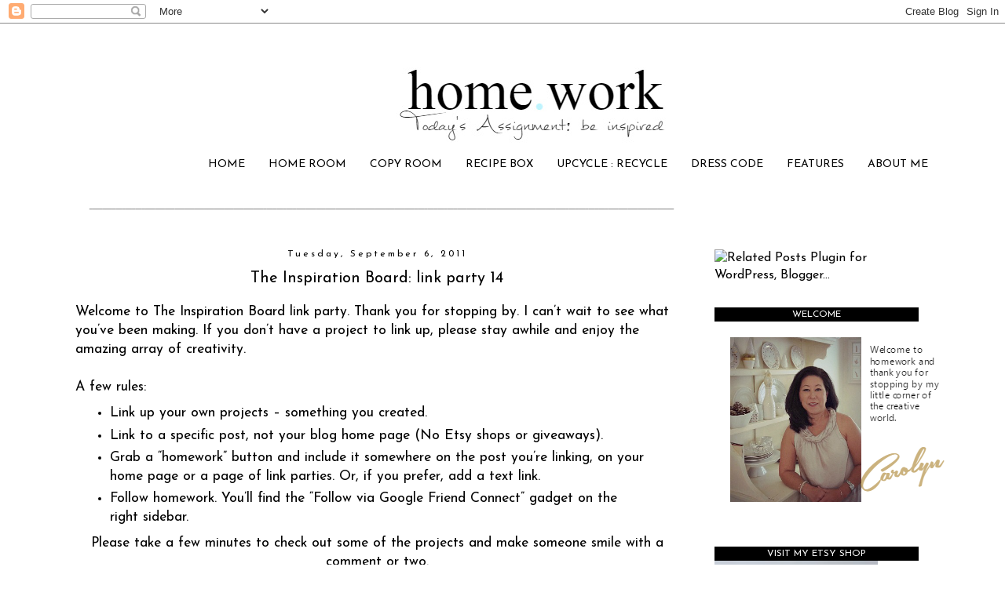

--- FILE ---
content_type: text/html; charset=UTF-8
request_url: https://www.carolynshomework.com/2011/09/inspiration-board-link-party-14.html?showComment=1315306586080
body_size: 28079
content:
<!DOCTYPE html>
<html class='v2' dir='ltr' xmlns='http://www.w3.org/1999/xhtml' xmlns:b='http://www.google.com/2005/gml/b' xmlns:data='http://www.google.com/2005/gml/data' xmlns:expr='http://www.google.com/2005/gml/expr'>
<head>
<link href='https://www.blogger.com/static/v1/widgets/4128112664-css_bundle_v2.css' rel='stylesheet' type='text/css'/>
<script>
  (function(i,s,o,g,r,a,m){i['GoogleAnalyticsObject']=r;i[r]=i[r]||function(){
  (i[r].q=i[r].q||[]).push(arguments)},i[r].l=1*new Date();a=s.createElement(o),
  m=s.getElementsByTagName(o)[0];a.async=1;a.src=g;m.parentNode.insertBefore(a,m)
  })(window,document,'script','https://www.google-analytics.com/analytics.js','ga');

  ga('create', 'UA-17945475-1', 'auto');
  ga('send', 'pageview');

</script>
<meta content='width=1100'/>
<meta content='text/html; charset=UTF-8' http-equiv='Content-Type'/>
<meta content='blogger' name='generator'/>
<link href='https://www.carolynshomework.com/favicon.ico' rel='icon' type='image/x-icon'/>
<link href='https://www.carolynshomework.com/2011/09/inspiration-board-link-party-14.html' rel='canonical'/>
<link rel="alternate" type="application/atom+xml" title="homework - Atom" href="https://www.carolynshomework.com/feeds/posts/default" />
<link rel="alternate" type="application/rss+xml" title="homework - RSS" href="https://www.carolynshomework.com/feeds/posts/default?alt=rss" />
<link rel="service.post" type="application/atom+xml" title="homework - Atom" href="https://www.blogger.com/feeds/1387629534664920866/posts/default" />

<link rel="alternate" type="application/atom+xml" title="homework - Atom" href="https://www.carolynshomework.com/feeds/4963717732538382058/comments/default" />
<!--Can't find substitution for tag [blog.ieCssRetrofitLinks]-->
<link href='https://blogger.googleusercontent.com/img/b/R29vZ2xl/AVvXsEhxjSbbA0SOqesA5DHID0I2xl7oOAjtbIFcAeh3DMql6FzRborOFgbaGtPfC36n4P2XimbCewe-uE_YrJzA0JxCjQ_6ifYvJlKf9fw8nFunAdoeuAn-d1hP8_XVPE4ohV3whBUTItFY8TJy/s1600/Homework+Blog+Logo+Square+outline+2-1.jpg' rel='image_src'/>
<meta content='https://www.carolynshomework.com/2011/09/inspiration-board-link-party-14.html' property='og:url'/>
<meta content='The Inspiration Board: link party 14' property='og:title'/>
<meta content='A blog about crafts, creative inspiration, diy, home decor, food, gardening, entertaining and lifestyle.' property='og:description'/>
<meta content='https://blogger.googleusercontent.com/img/b/R29vZ2xl/AVvXsEhxjSbbA0SOqesA5DHID0I2xl7oOAjtbIFcAeh3DMql6FzRborOFgbaGtPfC36n4P2XimbCewe-uE_YrJzA0JxCjQ_6ifYvJlKf9fw8nFunAdoeuAn-d1hP8_XVPE4ohV3whBUTItFY8TJy/w1200-h630-p-k-no-nu/Homework+Blog+Logo+Square+outline+2-1.jpg' property='og:image'/>
<title>
homework: The Inspiration Board: link party 14
</title>
<style type='text/css'>@font-face{font-family:'Calibri';font-style:normal;font-weight:400;font-display:swap;src:url(//fonts.gstatic.com/l/font?kit=J7afnpV-BGlaFfdAhLEY67FIEjg&skey=a1029226f80653a8&v=v15)format('woff2');unicode-range:U+0000-00FF,U+0131,U+0152-0153,U+02BB-02BC,U+02C6,U+02DA,U+02DC,U+0304,U+0308,U+0329,U+2000-206F,U+20AC,U+2122,U+2191,U+2193,U+2212,U+2215,U+FEFF,U+FFFD;}@font-face{font-family:'Josefin Sans';font-style:normal;font-weight:400;font-display:swap;src:url(//fonts.gstatic.com/s/josefinsans/v34/Qw3PZQNVED7rKGKxtqIqX5E-AVSJrOCfjY46_DjQbMlhLybpUVzEEaq2.woff2)format('woff2');unicode-range:U+0102-0103,U+0110-0111,U+0128-0129,U+0168-0169,U+01A0-01A1,U+01AF-01B0,U+0300-0301,U+0303-0304,U+0308-0309,U+0323,U+0329,U+1EA0-1EF9,U+20AB;}@font-face{font-family:'Josefin Sans';font-style:normal;font-weight:400;font-display:swap;src:url(//fonts.gstatic.com/s/josefinsans/v34/Qw3PZQNVED7rKGKxtqIqX5E-AVSJrOCfjY46_DjQbMhhLybpUVzEEaq2.woff2)format('woff2');unicode-range:U+0100-02BA,U+02BD-02C5,U+02C7-02CC,U+02CE-02D7,U+02DD-02FF,U+0304,U+0308,U+0329,U+1D00-1DBF,U+1E00-1E9F,U+1EF2-1EFF,U+2020,U+20A0-20AB,U+20AD-20C0,U+2113,U+2C60-2C7F,U+A720-A7FF;}@font-face{font-family:'Josefin Sans';font-style:normal;font-weight:400;font-display:swap;src:url(//fonts.gstatic.com/s/josefinsans/v34/Qw3PZQNVED7rKGKxtqIqX5E-AVSJrOCfjY46_DjQbMZhLybpUVzEEQ.woff2)format('woff2');unicode-range:U+0000-00FF,U+0131,U+0152-0153,U+02BB-02BC,U+02C6,U+02DA,U+02DC,U+0304,U+0308,U+0329,U+2000-206F,U+20AC,U+2122,U+2191,U+2193,U+2212,U+2215,U+FEFF,U+FFFD;}</style>
<style id='page-skin-1' type='text/css'><!--
/*
-----------------------------------------------
Blogger Template Style
Name:     Simple
Designer: Josh Peterson
URL:      www.noaesthetic.com
----------------------------------------------- */
/* Variable definitions
====================
<Variable name="keycolor" description="Main Color" type="color" default="#66bbdd"/>
<Group description="Page Text" selector="body">
<Variable name="body.font" description="Font" type="font"
default="normal normal 12px Arial, Tahoma, Helvetica, FreeSans, sans-serif"/>
<Variable name="body.text.color" description="Text Color" type="color" default="#222222"/>
</Group>
<Group description="Backgrounds" selector=".body-fauxcolumns-outer">
<Variable name="body.background.color" description="Outer Background" type="color" default="#66bbdd"/>
<Variable name="content.background.color" description="Main Background" type="color" default="#ffffff"/>
<Variable name="header.background.color" description="Header Background" type="color" default="transparent"/>
</Group>
<Group description="Links" selector=".main-outer">
<Variable name="link.color" description="Link Color" type="color" default="#827a5b"/>
<Variable name="link.visited.color" description="Visited Color" type="color" default="#827a5b"/>
<Variable name="link.hover.color" description="Hover Color" type="color" default="#827a5b"/>
</Group>
<Group description="Blog Title" selector=".header h1">
<Variable name="header.font" description="Font" type="font"
default="normal normal 20px Arial, Tahoma, Helvetica, FreeSans, sans-serif"/>
<Variable name="header.text.color" description="Title Color" type="color" default="#000000" />
</Group>
<Group description="Blog Description" selector=".header .description">
<Variable name="description.text.color" description="Description Color" type="color"
default="#777777" />
</Group>
<Group description="Tabs Text" selector=".tabs-inner .widget li a">
<Variable name="tabs.font" description="Font" type="font"
default="normal normal 14px Arial, Tahoma, Helvetica, FreeSans, sans-serif"/>
<Variable name="tabs.text.color" description="Text Color" type="color" default="#999999"/>
<Variable name="tabs.selected.text.color" description="Selected Color" type="color" default="#000000"/>
</Group>
<Group description="Tabs Background" selector=".tabs-outer .PageList">
<Variable name="tabs.background.color" description="Background Color" type="color" default="#f5f5f5"/>
<Variable name="tabs.selected.background.color" description="Selected Color" type="color" default="#eeeeee"/>
</Group>
<Group description="Post Title" selector="h3.post-title, .comments h4">
<Variable name="post.title.font" description="Font" type="font"
default="normal normal 22px Arial, Tahoma, Helvetica, FreeSans, sans-serif"/>
</Group>
<Group description="Date Header" selector=".date-header">
<Variable name="date.header.color" description="Text Color" type="color"
default="#000000"/>
<Variable name="date.header.background.color" description="Background Color" type="color"
default="transparent"/>
</Group>
<Group description="Post Footer" selector=".post-footer">
<Variable name="post.footer.text.color" description="Text Color" type="color" default="#666666"/>
<Variable name="post.footer.background.color" description="Background Color" type="color"
default="#f9f9f9"/>
<Variable name="post.footer.border.color" description="Shadow Color" type="color" default="#eeeeee"/>
</Group>
<Group description="Gadgets" selector="h2">
<Variable name="widget.title.font" description="Title Font" type="font"
default="normal bold 11px Arial, Tahoma, Helvetica, FreeSans, sans-serif"/>
<Variable name="widget.title.text.color" description="Title Color" type="color" default="#000000"/>
<Variable name="widget.alternate.text.color" description="Alternate Color" type="color" default="#999999"/>
</Group>
<Group description="Images" selector=".main-inner">
<Variable name="image.background.color" description="Background Color" type="color" default="#ffffff"/>
<Variable name="image.border.color" description="Border Color" type="color" default="#eeeeee"/>
<Variable name="image.text.color" description="Caption Text Color" type="color" default="#000000"/>
</Group>
<Group description="Accents" selector=".content-inner">
<Variable name="body.rule.color" description="Separator Line Color" type="color" default="#eeeeee"/>
<Variable name="tabs.border.color" description="Tabs Border Color" type="color" default="rgba(0, 0, 0, 0)"/>
</Group>
<Variable name="body.background" description="Body Background" type="background"
color="#ffffff" default="$(color) none repeat scroll top left"/>
<Variable name="body.background.override" description="Body Background Override" type="string" default=""/>
<Variable name="body.background.gradient.cap" description="Body Gradient Cap" type="url"
default="url(//www.blogblog.com/1kt/simple/gradients_light.png)"/>
<Variable name="body.background.gradient.tile" description="Body Gradient Tile" type="url"
default="url(//www.blogblog.com/1kt/simple/body_gradient_tile_light.png)"/>
<Variable name="content.background.color.selector" description="Content Background Color Selector" type="string" default=".content-inner"/>
<Variable name="content.padding" description="Content Padding" type="length" default="10px"/>
<Variable name="content.padding.horizontal" description="Content Horizontal Padding" type="length" default="10px"/>
<Variable name="content.shadow.spread" description="Content Shadow Spread" type="length" default="40px"/>
<Variable name="content.shadow.spread.webkit" description="Content Shadow Spread (WebKit)" type="length" default="5px"/>
<Variable name="content.shadow.spread.ie" description="Content Shadow Spread (IE)" type="length" default="10px"/>
<Variable name="main.border.width" description="Main Border Width" type="length" default="0"/>
<Variable name="header.background.gradient" description="Header Gradient" type="url" default="none"/>
<Variable name="header.shadow.offset.left" description="Header Shadow Offset Left" type="length" default="-1px"/>
<Variable name="header.shadow.offset.top" description="Header Shadow Offset Top" type="length" default="-1px"/>
<Variable name="header.shadow.spread" description="Header Shadow Spread" type="length" default="1px"/>
<Variable name="header.padding" description="Header Padding" type="length" default="10px"/>
<Variable name="header.border.size" description="Header Border Size" type="length" default="1px"/>
<Variable name="header.bottom.border.size" description="Header Bottom Border Size" type="length" default="1px"/>
<Variable name="header.border.horizontalsize" description="Header Horizontal Border Size" type="length" default="0"/>
<Variable name="description.text.size" description="Description Text Size" type="string" default="140%"/>
<Variable name="tabs.margin.top" description="Tabs Margin Top" type="length" default="0" />
<Variable name="tabs.margin.side" description="Tabs Side Margin" type="length" default="30px" />
<Variable name="tabs.background.gradient" description="Tabs Background Gradient" type="url"
default="url(//www.blogblog.com/1kt/simple/gradients_light.png)"/>
<Variable name="tabs.border.width" description="Tabs Border Width" type="length" default="1px"/>
<Variable name="tabs.bevel.border.width" description="Tabs Bevel Border Width" type="length" default="1px"/>
<Variable name="date.header.padding" description="Date Header Padding" type="string" default="inherit"/>
<Variable name="date.header.letterspacing" description="Date Header Letter Spacing" type="string" default="inherit"/>
<Variable name="date.header.margin" description="Date Header Margin" type="string" default="inherit"/>
<Variable name="post.margin.bottom" description="Post Bottom Margin" type="length" default="25px"/>
<Variable name="image.border.small.size" description="Image Border Small Size" type="length" default="2px"/>
<Variable name="image.border.large.size" description="Image Border Large Size" type="length" default="5px"/>
<Variable name="page.width.selector" description="Page Width Selector" type="string" default=".region-inner"/>
<Variable name="page.width" description="Page Width" type="string" default="auto"/>
<Variable name="main.section.margin" description="Main Section Margin" type="length" default="15px"/>
<Variable name="main.padding" description="Main Padding" type="length" default="15px"/>
<Variable name="main.padding.top" description="Main Padding Top" type="length" default="30px"/>
<Variable name="main.padding.bottom" description="Main Padding Bottom" type="length" default="30px"/>
<Variable name="paging.background"
color="#ffffff"
description="Background of blog paging area" type="background"
default="transparent none no-repeat scroll top center"/>
<Variable name="footer.bevel" description="Bevel border length of footer" type="length" default="0"/>
<Variable name="mobile.background.overlay" description="Mobile Background Overlay" type="string"
default="transparent none repeat scroll top left"/>
<Variable name="mobile.background.size" description="Mobile Background Size" type="string" default="auto"/>
<Variable name="mobile.button.color" description="Mobile Button Color" type="color" default="#ffffff" />
<Variable name="startSide" description="Side where text starts in blog language" type="automatic" default="left"/>
<Variable name="endSide" description="Side where text ends in blog language" type="automatic" default="right"/>
*/
/* Content
----------------------------------------------- */
body {
font: normal normal 16px Josefin Sans;
color: #000000;
background: #ffffff none repeat scroll top left;
padding: 0 0 0 0;
}
html body .region-inner {
min-width: 0;
max-width: 100%;
width: auto;
}
a:link {
text-decoration:none;
color: #000000;
}
a:visited {
text-decoration:none;
color: #000000;
}
a:hover {
text-decoration:underline;
color: #6ec4d8;
}
.body-fauxcolumn-outer .fauxcolumn-inner {
background: transparent none repeat scroll top left;
_background-image: none;
}
.body-fauxcolumn-outer .cap-top {
position: absolute;
z-index: 1;
height: 400px;
width: 100%;
background: #ffffff none repeat scroll top left;
}
.body-fauxcolumn-outer .cap-top .cap-left {
width: 100%;
background: transparent none repeat-x scroll top left;
_background-image: none;
}
.content-outer {
-moz-box-shadow: 0 0 0 rgba(0, 0, 0, .15);
-webkit-box-shadow: 0 0 0 rgba(0, 0, 0, .15);
-goog-ms-box-shadow: 0 0 0 #333333;
box-shadow: 0 0 0 rgba(0, 0, 0, .15);
margin-bottom: 1px;
}
.content-inner {
padding: 10px 40px;
}
.content-inner {
background-color: #ffffff;
}
/* Header
----------------------------------------------- */
.header-outer {
background: transparent none repeat-x scroll 0 -400px;
_background-image: none;
}
.Header h1 {
font: normal normal 8px Calibri;
color: #000000;
text-shadow: 0 0 0 rgba(0, 0, 0, .2);
}
.Header h1 a {
color: #000000;
}
.Header .description {
font-size: 18px;
color: #000000;
}
.header-inner .Header .titlewrapper {
padding: 0px 0 0px 0 0;
}
.header-inner .Header .descriptionwrapper {
padding: 0px 0 0px 0 0;
}
/* Tabs
----------------------------------------------- */
.tabs-inner .section:first-child {
border-top: 0 solid rgba(0, 0, 0, 0);
}
.tabs-inner .section:first-child ul {
margin-top: -1px;
border-top: 1px solid rgba(0, 0, 0, 0);
border-left: 1px solid rgba(0, 0, 0, 0);
border-right: 1px solid rgba(0, 0, 0, 0);
}
.tabs-inner .widget ul {
background: #ffffff none repeat-x scroll 0 -800px;
_background-image: none;
border-bottom: 1px solid rgba(0, 0, 0, 0);
margin-top: 0;
margin-left: 140px;
margin-right: -30px;
}
.tabs-inner .widget li a {
display: inline-block;
padding: .6em 1em;
font: normal normal 14px Josefin Sans;
color: #000000;
border-left: 1px solid #ffffff;
border-right: 1px solid rgba(0, 0, 0, 0);
}
.tabs-inner .widget li:first-child a {
border-left: none;
}
.tabs-inner .widget li.selected a, .tabs-inner .widget li a:hover {
color: #000000;
background-color: transparent;
text-decoration: none;
}
/* Columns
----------------------------------------------- */
.main-outer {
border-top: 0 solid rgba(0, 0, 0, 0);
}
.fauxcolumn-left-outer .fauxcolumn-inner {
border-right: 1px solid rgba(0, 0, 0, 0);
}
.fauxcolumn-right-outer .fauxcolumn-inner {
border-left: 1px solid rgba(0, 0, 0, 0);
}
/* Headings
----------------------------------------------- */
h2 {
margin: 0 0 1em 0;
font: normal normal 12px Josefin Sans;
color: #ffffff; text-align: center;
}
/* Widgets
----------------------------------------------- */
.widget .zippy {
color: #ffffff;
text-shadow: 2px 2px 1px rgba(0, 0, 0, .1);
}
.widget .popular-posts ul {
list-style: none;
}
/* Posts
----------------------------------------------- */
.date-header span {
background-color: rgba(0, 0, 0, 0);
color: #000000;
padding: 0.4em;
letter-spacing: 3px;
margin: inherit;
}
.main-inner {
padding-top: 35px;
padding-bottom: 65px;
}
.main-inner .column-center-inner {
padding: 0 0;
}
.main-inner .column-center-inner .section {
margin: 0 1em;
}
.post {border-bottom: 1px solid #000000; padding-bottom: 10px; margin:  10px 0px  10px 0px;
margin: 0 0 45px 0;
}
h3.post-title, .comments h4 {
font: normal normal 20px Josefin Sans;
margin: .75em 0 0; text-align: center;
}
.post-body {
font-size: 110%;
line-height: 1.4;
position: relative;
}
.post-body img, .post-body .tr-caption-container, .Profile img, .Image img,
.BlogList .item-thumbnail img {
padding: 2px;
background: #ffffff;
border: 1px solid #eeeeee;
-moz-box-shadow: 1px 1px 5px rgba(0, 0, 0, .1);
-webkit-box-shadow: 1px 1px 5px rgba(0, 0, 0, .1);
box-shadow: 1px 1px 5px rgba(0, 0, 0, .1);
}
.post-body img, .post-body .tr-caption-container {
padding: 5px;
}
.post-body .tr-caption-container {
color: #666666;
}
.post-body .tr-caption-container img {
padding: 0;
background: transparent;
border: none;
-moz-box-shadow: 0 0 0 rgba(0, 0, 0, .1);
-webkit-box-shadow: 0 0 0 rgba(0, 0, 0, .1);
box-shadow: 0 0 0 rgba(0, 0, 0, .1);
}
.post-header {
margin: 0 0 1.5em;
line-height: 1.6;
font-size: 90%;
}
.post-footer {
margin: 20px -2px 0;
padding: 5px 10px;
color: #444444;
background-color: #ffffff;
border-bottom: 1px solid rgba(0, 0, 0, 0);
line-height: 1.6;
font-size: 90%;
}
#comments .comment-author {
padding-top: 1.5em;
border-top: 1px solid rgba(0, 0, 0, 0);
background-position: 0 1.5em;
}
#comments .comment-author:first-child {
padding-top: 0;
border-top: none;
}
.avatar-image-container {
margin: .2em 0 0;
}
#comments .avatar-image-container img {
border: 1px solid #eeeeee;
}
/* Comments
----------------------------------------------- */
.comments .comments-content .icon.blog-author {
background-repeat: no-repeat;
background-image: url([data-uri]);
}
.comments .comments-content .loadmore a {
border-top: 1px solid #ffffff;
border-bottom: 1px solid #ffffff;
}
.comments .comment-thread.inline-thread {
background-color: #ffffff;
}
.comments .continue {
border-top: 2px solid #ffffff;
}
/* Accents
---------------------------------------------- */
.section-columns td.columns-cell {
border-left: 1px solid rgba(0, 0, 0, 0);
}
.blog-pager {
background: transparent url(//www.blogblog.com/1kt/simple/paging_dot.png) repeat-x scroll top center;
}
.blog-pager-older-link, .home-link,
.blog-pager-newer-link {
background-color: #ffffff;
padding: 5px;
}
.footer-outer {
border-top: 1px dashed #bbbbbb;
}
/* Mobile
----------------------------------------------- */
body.mobile  {
background-size: auto;
}
.mobile .body-fauxcolumn-outer {
background: transparent none repeat scroll top left;
}
.mobile .body-fauxcolumn-outer .cap-top {
background-size: 100% auto;
}
.mobile .content-outer {
-webkit-box-shadow: 0 0 3px rgba(0, 0, 0, .15);
box-shadow: 0 0 3px rgba(0, 0, 0, .15);
}
body.mobile .AdSense {
margin: 0 -0;
}
.mobile .tabs-inner .widget ul {
margin-left: 0;
margin-right: 0;
}
.mobile .post {
margin: 0;
}
.mobile .main-inner .column-center-inner .section {
margin: 0;
}
.mobile .date-header span {
padding: 0.1em 10px;
margin: 0 -10px;
}
.mobile h3.post-title {
margin: 0;
}
.mobile .blog-pager {
background: transparent none no-repeat scroll top center;
}
.mobile .footer-outer {
border-top: none;
}
.mobile .main-inner, .mobile .footer-inner {
background-color: #ffffff;
}
.mobile-index-contents {
color: #000000;
}
.mobile-link-button {
background-color: #000000;
}
.mobile-link-button a:link, .mobile-link-button a:visited {
color: #ffffff;
}
.mobile .tabs-inner .section:first-child {
border-top: none;
}
.mobile .tabs-inner .PageList .widget-content {
background-color: transparent;
color: #000000;
border-top: 1px solid rgba(0, 0, 0, 0);
border-bottom: 1px solid rgba(0, 0, 0, 0);
}
.mobile .tabs-inner .PageList .widget-content .pagelist-arrow {
border-left: 1px solid rgba(0, 0, 0, 0);
}
.post-body img, .post-body .tr-caption-container, .Profile img, .Image img,
.BlogList .item-thumbnail img {
padding: 0 !important;
border: none !important;
background: none !important;
-moz-box-shadow: 0px 0px 0px transparent !important;
-webkit-box-shadow: 0px 0px 0px transparent !important;
box-shadow: 0px 0px 0px transparent !important;
.post-body a{
color: 87bcb9 !important;
}
.post-body a:hover{
color: default !important;
}
.post-body a:visited{
color: default !important;
}h3 {
font-color: black;
}.post h3 {
color: black !important;
}
.post h3 {
color: black !important;
}.header-inner {
max-height: 125px !important;
}
.titlewrapper {
margin: 0px !important;
padding: 0px !important;
padding-top: 5px !important;
}#header-inner {
padding:1px 0 1px 0;
background-position: center !important;
}
.post-body
{
border-bottom:1px solid black !important;
}.post-footer {border-bottom: 1px solid #999999!important;}h3.post-title{
text-align: center;
}
.sidebar h2 {text-align:center !important;}h3.post-title a{
color: #000000 !important;
}
.post-body a{
color: #66AFC1; !important;
}
.post-body a:hover {
color: #6FC8DF; !important;
}
.post-body a{
text-decoration: underline; !important;
}
--></style>
<style id='template-skin-1' type='text/css'><!--
.sidebar h2 {
margin:0;
padding:0 0.2em;
line-height:1.5em;
background:#000000;
}
body {
min-width: 1200px;
}
.content-outer, .content-fauxcolumn-outer, .region-inner {
min-width: 1200px;
max-width: 1200px;
_width: 1200px;
}
.main-inner .columns {
padding-left: 0;
padding-right: 320px;
}
.main-inner .fauxcolumn-center-outer {
left: 0;
right: 320px;
/* IE6 does not respect left and right together */
_width: expression(this.parentNode.offsetWidth -
parseInt("0") -
parseInt("320px") + 'px');
}
.main-inner .fauxcolumn-left-outer {
width: 0;
}
.main-inner .fauxcolumn-right-outer {
width: 320px;
}
.main-inner .column-left-outer {
width: 0;
right: 100%;
margin-left: -0;
}
.main-inner .column-right-outer {
width: 320px;
margin-right: -320px;
}
#layout {
min-width: 0;
}
#layout .content-outer {
min-width: 0;
width: 800px;
}
#layout .region-inner {
min-width: 0;
width: auto;
}
--></style>
<script type='text/javascript'>
        (function(i,s,o,g,r,a,m){i['GoogleAnalyticsObject']=r;i[r]=i[r]||function(){
        (i[r].q=i[r].q||[]).push(arguments)},i[r].l=1*new Date();a=s.createElement(o),
        m=s.getElementsByTagName(o)[0];a.async=1;a.src=g;m.parentNode.insertBefore(a,m)
        })(window,document,'script','https://www.google-analytics.com/analytics.js','ga');
        ga('create', 'UA-17945475-2', 'auto', 'blogger');
        ga('blogger.send', 'pageview');
      </script>
<meta content='https://blogger.googleusercontent.com/img/b/R29vZ2xl/AVvXsEhxjSbbA0SOqesA5DHID0I2xl7oOAjtbIFcAeh3DMql6FzRborOFgbaGtPfC36n4P2XimbCewe-uE_YrJzA0JxCjQ_6ifYvJlKf9fw8nFunAdoeuAn-d1hP8_XVPE4ohV3whBUTItFY8TJy/s1600/Homework+Blog+Logo+Square+outline+2-1.jpg' property='og:image'/>
<style type='text/css'>
.PopularPosts .item-thumbnail a {
clip: auto;
display: block;
height: 250px;
overflow: hidden;
width: 250px;
margin-left: -10px;
}
.PopularPosts .item-thumbnail img {
position: relative;
top: -5px;
transition:all .2s linear;
 -o-transition:all .5s linear;
-moz-transition:all .2s linear;
-webkit-transition:all .2s linear;
}

.PopularPosts .item-thumbnail img:hover{
opacity:.6;
filter:alpha(opacity=60)
}
.PopularPosts .widget-content ul li {
color: #555555;
}

.PopularPosts .item-title {
clear:both;
font: 10px verdana;
color: #222222;
text-transform: uppercase;
text-align: left;
margin-right: 10px;
}

.PopularPosts .item-snippet {
display: none;
}

.widget .widget-item-control a img {
height: 18px;
width: 18px;

}

</style>
<meta name='ir-site-verification-token' value='1211460301'/>
<link href='https://www.blogger.com/dyn-css/authorization.css?targetBlogID=1387629534664920866&amp;zx=6e6fa02c-9179-4511-80ab-b1680873ee44' media='none' onload='if(media!=&#39;all&#39;)media=&#39;all&#39;' rel='stylesheet'/><noscript><link href='https://www.blogger.com/dyn-css/authorization.css?targetBlogID=1387629534664920866&amp;zx=6e6fa02c-9179-4511-80ab-b1680873ee44' rel='stylesheet'/></noscript>
<meta name='google-adsense-platform-account' content='ca-host-pub-1556223355139109'/>
<meta name='google-adsense-platform-domain' content='blogspot.com'/>

<!-- data-ad-client=ca-pub-6800773645998716 -->

</head>
<body class='loading'>
<div class='navbar section' id='navbar'><div class='widget Navbar' data-version='1' id='Navbar1'><script type="text/javascript">
    function setAttributeOnload(object, attribute, val) {
      if(window.addEventListener) {
        window.addEventListener('load',
          function(){ object[attribute] = val; }, false);
      } else {
        window.attachEvent('onload', function(){ object[attribute] = val; });
      }
    }
  </script>
<div id="navbar-iframe-container"></div>
<script type="text/javascript" src="https://apis.google.com/js/platform.js"></script>
<script type="text/javascript">
      gapi.load("gapi.iframes:gapi.iframes.style.bubble", function() {
        if (gapi.iframes && gapi.iframes.getContext) {
          gapi.iframes.getContext().openChild({
              url: 'https://www.blogger.com/navbar/1387629534664920866?po\x3d4963717732538382058\x26origin\x3dhttps://www.carolynshomework.com',
              where: document.getElementById("navbar-iframe-container"),
              id: "navbar-iframe"
          });
        }
      });
    </script><script type="text/javascript">
(function() {
var script = document.createElement('script');
script.type = 'text/javascript';
script.src = '//pagead2.googlesyndication.com/pagead/js/google_top_exp.js';
var head = document.getElementsByTagName('head')[0];
if (head) {
head.appendChild(script);
}})();
</script>
</div></div>
<div class='body-fauxcolumns'>
<div class='fauxcolumn-outer body-fauxcolumn-outer'>
<div class='cap-top'>
<div class='cap-left'></div>
<div class='cap-right'></div>
</div>
<div class='fauxborder-left'>
<div class='fauxborder-right'></div>
<div class='fauxcolumn-inner'>
</div>
</div>
<div class='cap-bottom'>
<div class='cap-left'></div>
<div class='cap-right'></div>
</div>
</div>
</div>
<div class='content'>
<div class='content-fauxcolumns'>
<div class='fauxcolumn-outer content-fauxcolumn-outer'>
<div class='cap-top'>
<div class='cap-left'></div>
<div class='cap-right'></div>
</div>
<div class='fauxborder-left'>
<div class='fauxborder-right'></div>
<div class='fauxcolumn-inner'>
</div>
</div>
<div class='cap-bottom'>
<div class='cap-left'></div>
<div class='cap-right'></div>
</div>
</div>
</div>
<div class='content-outer'>
<div class='content-cap-top cap-top'>
<div class='cap-left'></div>
<div class='cap-right'></div>
</div>
<div class='fauxborder-left content-fauxborder-left'>
<div class='fauxborder-right content-fauxborder-right'></div>
<div class='content-inner'>
<header>
<div class='header-outer'>
<div class='header-cap-top cap-top'>
<div class='cap-left'></div>
<div class='cap-right'></div>
</div>
<div class='fauxborder-left header-fauxborder-left'>
<div class='fauxborder-right header-fauxborder-right'></div>
<div class='region-inner header-inner'>
<div class='header section' id='header'><div class='widget HTML' data-version='1' id='HTML4'>
<div class='widget-content'>
<!--MONUMETRIC [ATF|Pos 1] D:728x90 T:728x90 M:320x50 START-->

<div id="mmt-26a8610b-be72-446f-a63c-9b547ccedddc"></div><script type="text/javascript" data-cfasync="false">$MMT = window.$MMT || {}; $MMT.cmd = $MMT.cmd || [];$MMT.cmd.push(function(){ $MMT.display.slots.push(["26a8610b-be72-446f-a63c-9b547ccedddc"]); })</script>

<!--MONUMETRIC [ATF|Pos 1] D:728x90 T:728x90 M:320x50  ENDS-->
</div>
<div class='clear'></div>
</div><div class='widget Header' data-version='1' id='Header1'>
<div id='header-inner'>
<a href='https://www.carolynshomework.com/' style='display: block'>
<img alt='homework' height='124px; ' id='Header1_headerimg' src='https://blogger.googleusercontent.com/img/b/R29vZ2xl/AVvXsEgVHrnzccH9uYMFG7KvVv5GjN92OOB52tWw3pkFbXM-rqwXLy0npQu6S8Ua1xxVRtQN2JZeU_dni7KyHl-uIfO_Uz8guYsVQJAQodVrXnVK5eoUc6UaQNZheMWaI_ZFFtnCquBD3CU6Z1EX/s1600-r/Header+2015.png.jpg' style='display: block' width='1200px; '/>
</a>
</div>
</div></div>
</div>
</div>
<div class='header-cap-bottom cap-bottom'>
<div class='cap-left'></div>
<div class='cap-right'></div>
</div>
</div>
</header>
<div class='tabs-outer'>
<div class='tabs-cap-top cap-top'>
<div class='cap-left'></div>
<div class='cap-right'></div>
</div>
<div class='fauxborder-left tabs-fauxborder-left'>
<div class='fauxborder-right tabs-fauxborder-right'></div>
<div class='region-inner tabs-inner'>
<div class='tabs section' id='crosscol'><div class='widget PageList' data-version='1' id='PageList1'>
<h2>
Tabs
</h2>
<div class='widget-content'>
<ul>
<li>
<a href='https://www.carolynshomework.com/'>
HOME
</a>
</li>
<li>
<a href='https://www.carolynshomework.com/p/home-decor.html'>
HOME ROOM
</a>
</li>
<li>
<a href='https://www.carolynshomework.com/p/goodie-bag-printables.html'>
COPY ROOM
</a>
</li>
<li>
<a href='https://www.carolynshomework.com/p/goodie-bag.html'>
RECIPE BOX
</a>
</li>
<li>
<a href='https://www.carolynshomework.com/p/upcycled-projects.html'>
UPCYCLE : RECYCLE
</a>
</li>
<li>
<a href='https://www.carolynshomework.com/p/dress-code.html'>
DRESS CODE 
</a>
</li>
<li>
<a href='https://www.carolynshomework.com/p/featured-on.html'>
FEATURES
</a>
</li>
<li>
<a href='https://www.carolynshomework.com/p/about-me.html'>
ABOUT ME
</a>
</li>
</ul>
<div class='clear'></div>
</div>
</div></div>
<div class='tabs section' id='crosscol-overflow'><div class='widget Image' data-version='1' id='Image14'>
<h2>{ }</h2>
<div class='widget-content'>
<img alt='{ }' height='19' id='Image14_img' src='https://blogger.googleusercontent.com/img/b/R29vZ2xl/AVvXsEhbJQB9QcEBMmrS4hi2-EtfbsTnkFlN-BngEAF5ySvPbb3eLZA9L6u-34dY10Hy7pnL7lNa9B5EZ6vcIvmJ3Px5LG-NLbqRrwSq7u3TonGX3cwx62BsEWygwdP01rFCE6H_L3_PpDVfLEY6/s1600/Blog+Header+Line.png' width='752'/>
<br/>
</div>
<div class='clear'></div>
</div></div>
</div>
</div>
<div class='tabs-cap-bottom cap-bottom'>
<div class='cap-left'></div>
<div class='cap-right'></div>
</div>
</div>
<div class='main-outer'>
<div class='main-cap-top cap-top'>
<div class='cap-left'></div>
<div class='cap-right'></div>
</div>
<div class='fauxborder-left main-fauxborder-left'>
<div class='fauxborder-right main-fauxborder-right'></div>
<div class='region-inner main-inner'>
<div class='columns fauxcolumns'>
<div class='fauxcolumn-outer fauxcolumn-center-outer'>
<div class='cap-top'>
<div class='cap-left'></div>
<div class='cap-right'></div>
</div>
<div class='fauxborder-left'>
<div class='fauxborder-right'></div>
<div class='fauxcolumn-inner'>
</div>
</div>
<div class='cap-bottom'>
<div class='cap-left'></div>
<div class='cap-right'></div>
</div>
</div>
<div class='fauxcolumn-outer fauxcolumn-left-outer'>
<div class='cap-top'>
<div class='cap-left'></div>
<div class='cap-right'></div>
</div>
<div class='fauxborder-left'>
<div class='fauxborder-right'></div>
<div class='fauxcolumn-inner'>
</div>
</div>
<div class='cap-bottom'>
<div class='cap-left'></div>
<div class='cap-right'></div>
</div>
</div>
<div class='fauxcolumn-outer fauxcolumn-right-outer'>
<div class='cap-top'>
<div class='cap-left'></div>
<div class='cap-right'></div>
</div>
<div class='fauxborder-left'>
<div class='fauxborder-right'></div>
<div class='fauxcolumn-inner'>
</div>
</div>
<div class='cap-bottom'>
<div class='cap-left'></div>
<div class='cap-right'></div>
</div>
</div>
<!-- corrects IE6 width calculation -->
<div class='columns-inner'>
<div class='column-center-outer'>
<div class='column-center-inner'>
<div class='main section' id='main'><div class='widget Blog' data-version='1' id='Blog1'>
<div class='blog-posts hfeed'>

                                        <div class="date-outer">
                                      
<h2 class='date-header'>
<span>
Tuesday, September 6, 2011
</span>
</h2>

                                        <div class="date-posts">
                                      
<div class='post-outer'>
<div class='post hentry' itemprop='blogPost' itemscope='itemscope' itemtype='http://schema.org/BlogPosting'>
<meta content='https://blogger.googleusercontent.com/img/b/R29vZ2xl/AVvXsEhxjSbbA0SOqesA5DHID0I2xl7oOAjtbIFcAeh3DMql6FzRborOFgbaGtPfC36n4P2XimbCewe-uE_YrJzA0JxCjQ_6ifYvJlKf9fw8nFunAdoeuAn-d1hP8_XVPE4ohV3whBUTItFY8TJy/s1600/Homework+Blog+Logo+Square+outline+2-1.jpg' itemprop='image_url'/>
<meta content='1387629534664920866' itemprop='blogId'/>
<meta content='4963717732538382058' itemprop='postId'/>
<a name='4963717732538382058'></a>
<h3 class='post-title entry-title' itemprop='name'>
The Inspiration Board: link party 14
</h3>
<div class='post-header'>
<div class='post-header-line-1'></div>
</div>
<div class='post-body entry-content' id='post-body-4963717732538382058' itemprop='description articleBody'>
Welcome to The Inspiration Board link party. Thank you for stopping by. I can&#8217;t wait to see what you&#8217;ve been making. If you don&#8217;t have a project to link up, please stay awhile and enjoy the amazing array of creativity.<br />
<br />
<div></div>A few rules:<br />
<ul><li>Link up your own projects &#8211; something you created.</li>
<li>Link to a specific post, not your blog home page (No Etsy shops or giveaways).</li>
<li>Grab a &#8220;homework&#8221; button and include it somewhere on the post you&#8217;re linking, on your home page or a page of link parties. Or, if you prefer, add a text link.</li>
<li>Follow homework. You&#8217;ll find the &#8220;Follow via Google Friend Connect&#8221; gadget on the right sidebar.</li>
</ul><div style="text-align: center;">Please take a few minutes to check out some of the projects and make someone smile with a comment or two.</div><br />
<div></div><br />
<div></div><div align="center"><img alt="homework" height="125" src="https://blogger.googleusercontent.com/img/b/R29vZ2xl/AVvXsEhxjSbbA0SOqesA5DHID0I2xl7oOAjtbIFcAeh3DMql6FzRborOFgbaGtPfC36n4P2XimbCewe-uE_YrJzA0JxCjQ_6ifYvJlKf9fw8nFunAdoeuAn-d1hP8_XVPE4ohV3whBUTItFY8TJy/s1600/Homework+Blog+Logo+Square+outline+2-1.jpg" width="125" /></div><div align="center"><form><textarea rows="6">&lt;a href=" http://carolynshomework.blogspot.com/" target="_blank"&gt;&lt;img alt="homework" src="https://blogger.googleusercontent.com/img/b/R29vZ2xl/AVvXsEhxjSbbA0SOqesA5DHID0I2xl7oOAjtbIFcAeh3DMql6FzRborOFgbaGtPfC36n4P2XimbCewe-uE_YrJzA0JxCjQ_6ifYvJlKf9fw8nFunAdoeuAn-d1hP8_XVPE4ohV3whBUTItFY8TJy/s1600/Homework+Blog+Logo+Square+outline+2-1.jpg" height="125" width="125"/&gt;&lt;/a&gt;</textarea></form></div><br />
<div></div><br />
<div></div><br />
<div></div><br />
<div></div><script src="//www.inlinkz.com/cs.php?id=79927" type="text/javascript">
</script><br />
<br />
<div></div><br />
<div></div><br />
<div></div>Want to host your own link party? Click here to sign up for <a href="http://www.inlinkz.com/?refId=8099" target="_blank">InLinkz</a>
<div style='clear: both;'></div>
</div>
<div class='post-footer'>
<div class='post-footer-line post-footer-line-1'>
<div class='post-share-buttons goog-inline-block'>
<a class='goog-inline-block share-button sb-email' href='https://www.blogger.com/share-post.g?blogID=1387629534664920866&postID=4963717732538382058&target=email' target='_blank' title='Email This'>
<span class='share-button-link-text'>
Email This
</span>
</a>
<a class='goog-inline-block share-button sb-blog' href='https://www.blogger.com/share-post.g?blogID=1387629534664920866&postID=4963717732538382058&target=blog' onclick='window.open(this.href, "_blank", "height=270,width=475"); return false;' target='_blank' title='BlogThis!'>
<span class='share-button-link-text'>
BlogThis!
</span>
</a>
<a class='goog-inline-block share-button sb-twitter' href='https://www.blogger.com/share-post.g?blogID=1387629534664920866&postID=4963717732538382058&target=twitter' target='_blank' title='Share to X'>
<span class='share-button-link-text'>
Share to X
</span>
</a>
<a class='goog-inline-block share-button sb-facebook' href='https://www.blogger.com/share-post.g?blogID=1387629534664920866&postID=4963717732538382058&target=facebook' onclick='window.open(this.href, "_blank", "height=430,width=640"); return false;' target='_blank' title='Share to Facebook'>
<span class='share-button-link-text'>
Share to Facebook
</span>
</a>
<a class='goog-inline-block share-button sb-pinterest' href='https://www.blogger.com/share-post.g?blogID=1387629534664920866&postID=4963717732538382058&target=pinterest' target='_blank' title='Share to Pinterest'>
<span class='share-button-link-text'>
Share to Pinterest
</span>
</a>
<div class='linkwithin_div'></div>
</div>
<span class='post-author vcard'>
Posted by
<span class='fn' itemprop='author' itemscope='itemscope' itemtype='http://schema.org/Person'>
<meta content='https://www.blogger.com/profile/12555247550952970100' itemprop='url'/>
<a class='g-profile' href='https://www.blogger.com/profile/12555247550952970100' rel='author' title='author profile'>
<span itemprop='name'>
Carolyn
</span>
</a>
</span>
</span>
<span class='post-timestamp'>
</span>
<span class='post-comment-link'>
</span>
<span class='post-icons'>
<span class='item-action'>
<a href='https://www.blogger.com/email-post/1387629534664920866/4963717732538382058' title='Email Post'>
<img alt="" class="icon-action" height="13" src="//img1.blogblog.com/img/icon18_email.gif" width="18">
</a>
</span>
</span>
</div>
<div class='post-footer-line post-footer-line-2'>
<span class='post-labels'>
Labels:
<a href='https://www.carolynshomework.com/search/label/link%20party' rel='tag'>
link party
</a>

                                              ,
                                            
<a href='https://www.carolynshomework.com/search/label/The%20inspiration%20board' rel='tag'>
The inspiration board
</a>
</span>
</div>
<div class='post-footer-line post-footer-line-3'></div>
</div>
</div>
<div class='comments' id='comments'>
<a name='comments'></a>
<h4>
16 comments
                                    :
                                  </h4>
<div class='comments-content'>
<script async='async' src='' type='text/javascript'></script>
<script type='text/javascript'>
                                  (function() {
                                    var items = null;
                                    var msgs = null;
                                    var config = {};
                                    // <![CDATA[
                                    var cursor = null;
                                    if (items && items.length > 0) {
                                      cursor = parseInt(items[items.length - 1].timestamp) + 1;
                                    }
                                    var bodyFromEntry = function(entry) {
                                      if (entry.gd$extendedProperty) {
                                        for (var k in entry.gd$extendedProperty) {
                                          if (entry.gd$extendedProperty[k].name == 'blogger.contentRemoved') {
                                            return '<span class="deleted-comment">' + entry.content.$t + '</span>';
                                          }
                                        }
                                      }
                                      return entry.content.$t;
                                    }
                                    var parse = function(data) {
                                      cursor = null;
                                      var comments = [];
                                      if (data && data.feed && data.feed.entry) {
                                        for (var i = 0, entry; entry = data.feed.entry[i]; i++) {
                                          var comment = {};
                                          // comment ID, parsed out of the original id format
                                          var id = /blog-(\d+).post-(\d+)/.exec(entry.id.$t);
                                          comment.id = id ? id[2] : null;
                                          comment.body = bodyFromEntry(entry);
                                          comment.timestamp = Date.parse(entry.published.$t) + '';
                                          if (entry.author && entry.author.constructor === Array) {
                                            var auth = entry.author[0];
                                            if (auth) {
                                              comment.author = {
                                                name: (auth.name ? auth.name.$t : undefined),
                                                profileUrl: (auth.uri ? auth.uri.$t : undefined),
                                                avatarUrl: (auth.gd$image ? auth.gd$image.src : undefined)
                                              };
                                            }
                                          }
                                          if (entry.link) {
                                            if (entry.link[2]) {
                                              comment.link = comment.permalink = entry.link[2].href;
                                            }
                                            if (entry.link[3]) {
                                              var pid = /.*comments\/default\/(\d+)\?.*/.exec(entry.link[3].href);
                                              if (pid && pid[1]) {
                                                comment.parentId = pid[1];
                                              }
                                            }
                                          }
                                          comment.deleteclass = 'item-control blog-admin';
                                          if (entry.gd$extendedProperty) {
                                            for (var k in entry.gd$extendedProperty) {
                                              if (entry.gd$extendedProperty[k].name == 'blogger.itemClass') {
                                                comment.deleteclass += ' ' + entry.gd$extendedProperty[k].value;
                                              } else if (entry.gd$extendedProperty[k].name == 'blogger.displayTime') {
                                                comment.displayTime = entry.gd$extendedProperty[k].value;
                                              }
                                            }
                                          }
                                          comments.push(comment);
                                        }
                                      }
                                      return comments;
                                    };
                                    var paginator = function(callback) {
                                      if (hasMore()) {
                                        var url = config.feed + '?alt=json&v=2&orderby=published&reverse=false&max-results=50';
                                        if (cursor) {
                                          url += '&published-min=' + new Date(cursor).toISOString();
                                        }
                                        window.bloggercomments = function(data) {
                                          var parsed = parse(data);
                                          cursor = parsed.length < 50 ? null
                                          : parseInt(parsed[parsed.length - 1].timestamp) + 1
                                          callback(parsed);
                                          window.bloggercomments = null;
                                        }
                                        url += '&callback=bloggercomments';
                                        var script = document.createElement('script');
                                        script.type = 'text/javascript';
                                        script.src = url;
                                        document.getElementsByTagName('head')[0].appendChild(script);
                                      }
                                    };
                                    var hasMore = function() {
                                      return !!cursor;
                                    };
                                    var getMeta = function(key, comment) {
                                      if ('iswriter' == key) {
                                        var matches = !!comment.author
                                        && comment.author.name == config.authorName
                                        && comment.author.profileUrl == config.authorUrl;
                                        return matches ? 'true' : '';
                                      } else if ('deletelink' == key) {
                                        return config.baseUri + '/delete-comment.g?blogID='
                                        + config.blogId + '&postID=' + comment.id;
                                      } else if ('deleteclass' == key) {
                                        return comment.deleteclass;
                                      }
                                      return '';
                                    };
                                    var replybox = null;
                                    var replyUrlParts = null;
                                    var replyParent = undefined;
                                    var onReply = function(commentId, domId) {
                                      if (replybox == null) {
                                        // lazily cache replybox, and adjust to suit this style:
                                        replybox = document.getElementById('comment-editor');
                                        if (replybox != null) {
                                          replybox.height = '250px';
                                          replybox.style.display = 'block';
                                          replyUrlParts = replybox.src.split('#');
                                        }
                                      }
                                      if (replybox && (commentId !== replyParent)) {
                                        replybox.src = '';
                                        document.getElementById(domId).insertBefore(replybox, null);
                                        replybox.src = replyUrlParts[0]
                                        + (commentId ? '&parentID=' + commentId : '')
                                        + '#' + replyUrlParts[1];
                                        replyParent = commentId;
                                      }
                                    };
                                    var hash = (window.location.hash || '#').substring(1);
                                    var startThread, targetComment;
                                    if (/^comment-form_/.test(hash)) {
                                      startThread = hash.substring('comment-form_'.length);
                                    } else if (/^c[0-9]+$/.test(hash)) {
                                      targetComment = hash.substring(1);
                                    }
                                    // Configure commenting API:
                                    var configJso = {
                                      'maxDepth': config.maxThreadDepth
                                    };
                                    var provider = {
                                      'id': config.postId,
                                      'data': items,
                                      'loadNext': paginator,
                                      'hasMore': hasMore,
                                      'getMeta': getMeta,
                                      'onReply': onReply,
                                      'rendered': true,
                                      'initComment': targetComment,
                                      'initReplyThread': startThread,
                                      'config': configJso,
                                      'messages': msgs
                                    };
                                    var render = function() {
                                      if (window.goog && window.goog.comments) {
                                        var holder = document.getElementById('comment-holder');
                                        window.goog.comments.render(holder, provider);
                                      }
                                    };
                                    // render now, or queue to render when library loads:
                                    if (window.goog && window.goog.comments) {
                                      render();
                                    } else {
                                      window.goog = window.goog || {};
                                      window.goog.comments = window.goog.comments || {};
                                      window.goog.comments.loadQueue = window.goog.comments.loadQueue || [];
                                      window.goog.comments.loadQueue.push(render);
                                    }
                                  })();
                                  // ]]>
                                </script>
<div id='comment-holder'>
<div class="comment-thread toplevel-thread"><ol id="top-ra"><li class="comment" id="c1793014716820264170"><div class="avatar-image-container"><img src="//www.blogger.com/img/blogger_logo_round_35.png" alt=""/></div><div class="comment-block"><div class="comment-header"><cite class="user"><a href="https://www.blogger.com/profile/16835940290122765167" rel="nofollow">LakshmiRP</a></cite><span class="icon user "></span><span class="datetime secondary-text"><a rel="nofollow" href="https://www.carolynshomework.com/2011/09/inspiration-board-link-party-14.html?showComment=1315297242883#c1793014716820264170">September 6, 2011 at 1:20&#8239;AM</a></span></div><p class="comment-content">Thanks for hosting! I have linked up &quot;Circle Bustle Skirt&quot;made by me as part of Sew Skirts September - a month long celebration of Skirts! Please join @ <b><a href="http://adithisammasews.com/search/label/Sew%20Skirts%20September" rel="nofollow">Sew Skirt September</a></b><br><br>Thanks<br>Adithi&#39;s Amma from <b><a href="http://adithisammasews.com" rel="nofollow">Adithi&#39;s Amma Sews</a></b></p><span class="comment-actions secondary-text"><a class="comment-reply" target="_self" data-comment-id="1793014716820264170">Reply</a><span class="item-control blog-admin blog-admin pid-764020587"><a target="_self" href="https://www.blogger.com/comment/delete/1387629534664920866/1793014716820264170">Delete</a></span></span></div><div class="comment-replies"><div id="c1793014716820264170-rt" class="comment-thread inline-thread hidden"><span class="thread-toggle thread-expanded"><span class="thread-arrow"></span><span class="thread-count"><a target="_self">Replies</a></span></span><ol id="c1793014716820264170-ra" class="thread-chrome thread-expanded"><div></div><div id="c1793014716820264170-continue" class="continue"><a class="comment-reply" target="_self" data-comment-id="1793014716820264170">Reply</a></div></ol></div></div><div class="comment-replybox-single" id="c1793014716820264170-ce"></div></li><li class="comment" id="c5743025546714053212"><div class="avatar-image-container"><img src="//www.blogger.com/img/blogger_logo_round_35.png" alt=""/></div><div class="comment-block"><div class="comment-header"><cite class="user"><a href="https://www.blogger.com/profile/02262940124668696483" rel="nofollow">Jennifer Dawn</a></cite><span class="icon user "></span><span class="datetime secondary-text"><a rel="nofollow" href="https://www.carolynshomework.com/2011/09/inspiration-board-link-party-14.html?showComment=1315301852060#c5743025546714053212">September 6, 2011 at 2:37&#8239;AM</a></span></div><p class="comment-content">Thank you for hosting!</p><span class="comment-actions secondary-text"><a class="comment-reply" target="_self" data-comment-id="5743025546714053212">Reply</a><span class="item-control blog-admin blog-admin pid-993635799"><a target="_self" href="https://www.blogger.com/comment/delete/1387629534664920866/5743025546714053212">Delete</a></span></span></div><div class="comment-replies"><div id="c5743025546714053212-rt" class="comment-thread inline-thread hidden"><span class="thread-toggle thread-expanded"><span class="thread-arrow"></span><span class="thread-count"><a target="_self">Replies</a></span></span><ol id="c5743025546714053212-ra" class="thread-chrome thread-expanded"><div></div><div id="c5743025546714053212-continue" class="continue"><a class="comment-reply" target="_self" data-comment-id="5743025546714053212">Reply</a></div></ol></div></div><div class="comment-replybox-single" id="c5743025546714053212-ce"></div></li><li class="comment" id="c6948829187366338693"><div class="avatar-image-container"><img src="//www.blogger.com/img/blogger_logo_round_35.png" alt=""/></div><div class="comment-block"><div class="comment-header"><cite class="user"><a href="https://www.blogger.com/profile/07789448733425157792" rel="nofollow">PaperVine</a></cite><span class="icon user "></span><span class="datetime secondary-text"><a rel="nofollow" href="https://www.carolynshomework.com/2011/09/inspiration-board-link-party-14.html?showComment=1315303888182#c6948829187366338693">September 6, 2011 at 3:11&#8239;AM</a></span></div><p class="comment-content">Hi Carolyn - thanks for hosting :-)<br>Lowri<br>http://papervinenz.blogspot.com/2011/09/deployment-patriotic-mini-album.html</p><span class="comment-actions secondary-text"><a class="comment-reply" target="_self" data-comment-id="6948829187366338693">Reply</a><span class="item-control blog-admin blog-admin pid-974092080"><a target="_self" href="https://www.blogger.com/comment/delete/1387629534664920866/6948829187366338693">Delete</a></span></span></div><div class="comment-replies"><div id="c6948829187366338693-rt" class="comment-thread inline-thread hidden"><span class="thread-toggle thread-expanded"><span class="thread-arrow"></span><span class="thread-count"><a target="_self">Replies</a></span></span><ol id="c6948829187366338693-ra" class="thread-chrome thread-expanded"><div></div><div id="c6948829187366338693-continue" class="continue"><a class="comment-reply" target="_self" data-comment-id="6948829187366338693">Reply</a></div></ol></div></div><div class="comment-replybox-single" id="c6948829187366338693-ce"></div></li><li class="comment" id="c5505941741703993885"><div class="avatar-image-container"><img src="//www.blogger.com/img/blogger_logo_round_35.png" alt=""/></div><div class="comment-block"><div class="comment-header"><cite class="user"><a href="https://www.blogger.com/profile/14641119595514394487" rel="nofollow">Unknown</a></cite><span class="icon user "></span><span class="datetime secondary-text"><a rel="nofollow" href="https://www.carolynshomework.com/2011/09/inspiration-board-link-party-14.html?showComment=1315306586080#c5505941741703993885">September 6, 2011 at 3:56&#8239;AM</a></span></div><p class="comment-content">thanks for hosting, Carolyn!</p><span class="comment-actions secondary-text"><a class="comment-reply" target="_self" data-comment-id="5505941741703993885">Reply</a><span class="item-control blog-admin blog-admin pid-1875677643"><a target="_self" href="https://www.blogger.com/comment/delete/1387629534664920866/5505941741703993885">Delete</a></span></span></div><div class="comment-replies"><div id="c5505941741703993885-rt" class="comment-thread inline-thread hidden"><span class="thread-toggle thread-expanded"><span class="thread-arrow"></span><span class="thread-count"><a target="_self">Replies</a></span></span><ol id="c5505941741703993885-ra" class="thread-chrome thread-expanded"><div></div><div id="c5505941741703993885-continue" class="continue"><a class="comment-reply" target="_self" data-comment-id="5505941741703993885">Reply</a></div></ol></div></div><div class="comment-replybox-single" id="c5505941741703993885-ce"></div></li><li class="comment" id="c6740418192594711069"><div class="avatar-image-container"><img src="//blogger.googleusercontent.com/img/b/R29vZ2xl/AVvXsEjzOGPTvBgLUiQtNs18EFFZYV9s1UafoDGmrpnhtVl5kQSfpuRqVEzFUIQIvogSXfXB-ikabrkfrO2qIeTmGbreg9zh15V2OJJRBmwDokY19wvtW4JRy0g9096Tc3w84mo/s45-c/Katherine+Corrigan+Dec+2015.jpg" alt=""/></div><div class="comment-block"><div class="comment-header"><cite class="user"><a href="https://www.blogger.com/profile/05490354550754091626" rel="nofollow">Katherines Corner</a></cite><span class="icon user "></span><span class="datetime secondary-text"><a rel="nofollow" href="https://www.carolynshomework.com/2011/09/inspiration-board-link-party-14.html?showComment=1315313105890#c6740418192594711069">September 6, 2011 at 5:45&#8239;AM</a></span></div><p class="comment-content">Hello Carolyn, not sure if you will allow my link up today. Please let me know if my current post is acceptable for your lovely hop. Hugs!</p><span class="comment-actions secondary-text"><a class="comment-reply" target="_self" data-comment-id="6740418192594711069">Reply</a><span class="item-control blog-admin blog-admin pid-2009911042"><a target="_self" href="https://www.blogger.com/comment/delete/1387629534664920866/6740418192594711069">Delete</a></span></span></div><div class="comment-replies"><div id="c6740418192594711069-rt" class="comment-thread inline-thread hidden"><span class="thread-toggle thread-expanded"><span class="thread-arrow"></span><span class="thread-count"><a target="_self">Replies</a></span></span><ol id="c6740418192594711069-ra" class="thread-chrome thread-expanded"><div></div><div id="c6740418192594711069-continue" class="continue"><a class="comment-reply" target="_self" data-comment-id="6740418192594711069">Reply</a></div></ol></div></div><div class="comment-replybox-single" id="c6740418192594711069-ce"></div></li><li class="comment" id="c3559879567987206096"><div class="avatar-image-container"><img src="//blogger.googleusercontent.com/img/b/R29vZ2xl/AVvXsEi7Hj8tDeT5wIQgGtVdc0MjubYnq2SKpr8lHSYDdMsM3GqFFhr5Oaa2EpgxQ-kzxX1URwz4guHCcoVKCUmqR-NVCh3Hm9vEObcrpntHNOboiM7PyPmr9eRub4AiIgN4bi4/s45-c/mainavatar.jpg" alt=""/></div><div class="comment-block"><div class="comment-header"><cite class="user"><a href="https://www.blogger.com/profile/09239401809506339639" rel="nofollow">malia</a></cite><span class="icon user "></span><span class="datetime secondary-text"><a rel="nofollow" href="https://www.carolynshomework.com/2011/09/inspiration-board-link-party-14.html?showComment=1315315064504#c3559879567987206096">September 6, 2011 at 6:17&#8239;AM</a></span></div><p class="comment-content">hi carolyn, hope you had a great weekend, malia</p><span class="comment-actions secondary-text"><a class="comment-reply" target="_self" data-comment-id="3559879567987206096">Reply</a><span class="item-control blog-admin blog-admin pid-2082382539"><a target="_self" href="https://www.blogger.com/comment/delete/1387629534664920866/3559879567987206096">Delete</a></span></span></div><div class="comment-replies"><div id="c3559879567987206096-rt" class="comment-thread inline-thread hidden"><span class="thread-toggle thread-expanded"><span class="thread-arrow"></span><span class="thread-count"><a target="_self">Replies</a></span></span><ol id="c3559879567987206096-ra" class="thread-chrome thread-expanded"><div></div><div id="c3559879567987206096-continue" class="continue"><a class="comment-reply" target="_self" data-comment-id="3559879567987206096">Reply</a></div></ol></div></div><div class="comment-replybox-single" id="c3559879567987206096-ce"></div></li><li class="comment" id="c7560965879205869061"><div class="avatar-image-container"><img src="//blogger.googleusercontent.com/img/b/R29vZ2xl/AVvXsEixBd-_kXI_AjSOpbhU_N3M0UxN5RqokoGY_lKzIeXmPd55AC6iiKV2Dgw4xYmKbsFAEpAYMpJn0VZwgsdm4-eeJ1S1akGWHMRIPZYaNHAQa9dMV3LC5ign12VgLwf0fFg/s45-c/headshot.jpg" alt=""/></div><div class="comment-block"><div class="comment-header"><cite class="user"><a href="https://www.blogger.com/profile/06836171383689585254" rel="nofollow">Deneen@dreaming-n-color</a></cite><span class="icon user "></span><span class="datetime secondary-text"><a rel="nofollow" href="https://www.carolynshomework.com/2011/09/inspiration-board-link-party-14.html?showComment=1315319240646#c7560965879205869061">September 6, 2011 at 7:27&#8239;AM</a></span></div><p class="comment-content">Thanks for hosting!</p><span class="comment-actions secondary-text"><a class="comment-reply" target="_self" data-comment-id="7560965879205869061">Reply</a><span class="item-control blog-admin blog-admin pid-668182222"><a target="_self" href="https://www.blogger.com/comment/delete/1387629534664920866/7560965879205869061">Delete</a></span></span></div><div class="comment-replies"><div id="c7560965879205869061-rt" class="comment-thread inline-thread hidden"><span class="thread-toggle thread-expanded"><span class="thread-arrow"></span><span class="thread-count"><a target="_self">Replies</a></span></span><ol id="c7560965879205869061-ra" class="thread-chrome thread-expanded"><div></div><div id="c7560965879205869061-continue" class="continue"><a class="comment-reply" target="_self" data-comment-id="7560965879205869061">Reply</a></div></ol></div></div><div class="comment-replybox-single" id="c7560965879205869061-ce"></div></li><li class="comment" id="c3984427551401535473"><div class="avatar-image-container"><img src="//blogger.googleusercontent.com/img/b/R29vZ2xl/AVvXsEi9Zk3npbwbrygIErEsYzsdX6DMTghnwsvChqL6Ud38f9O03rOIW7APaDJRze-J63sz50go8ZlprnXN43S51zVcsMcHLvKPsgPJJE67y7wCVNvzATHhNUsJ_umZiXdkpg/s45-c/Hildie+Jo+Earrings+Coffee.0.jpg" alt=""/></div><div class="comment-block"><div class="comment-header"><cite class="user"><a href="https://www.blogger.com/profile/06013333128752587195" rel="nofollow">Carol, The Answer Is Chocolate</a></cite><span class="icon user "></span><span class="datetime secondary-text"><a rel="nofollow" href="https://www.carolynshomework.com/2011/09/inspiration-board-link-party-14.html?showComment=1315323169909#c3984427551401535473">September 6, 2011 at 8:32&#8239;AM</a></span></div><p class="comment-content">Hi Carolyn, it&#39;s been forever since I&#39;ve been able to link up! Thanks for hosting.</p><span class="comment-actions secondary-text"><a class="comment-reply" target="_self" data-comment-id="3984427551401535473">Reply</a><span class="item-control blog-admin blog-admin pid-342038137"><a target="_self" href="https://www.blogger.com/comment/delete/1387629534664920866/3984427551401535473">Delete</a></span></span></div><div class="comment-replies"><div id="c3984427551401535473-rt" class="comment-thread inline-thread hidden"><span class="thread-toggle thread-expanded"><span class="thread-arrow"></span><span class="thread-count"><a target="_self">Replies</a></span></span><ol id="c3984427551401535473-ra" class="thread-chrome thread-expanded"><div></div><div id="c3984427551401535473-continue" class="continue"><a class="comment-reply" target="_self" data-comment-id="3984427551401535473">Reply</a></div></ol></div></div><div class="comment-replybox-single" id="c3984427551401535473-ce"></div></li><li class="comment" id="c6646870124992760604"><div class="avatar-image-container"><img src="//www.blogger.com/img/blogger_logo_round_35.png" alt=""/></div><div class="comment-block"><div class="comment-header"><cite class="user"><a href="https://www.blogger.com/profile/02259571212909569314" rel="nofollow">Heidi</a></cite><span class="icon user "></span><span class="datetime secondary-text"><a rel="nofollow" href="https://www.carolynshomework.com/2011/09/inspiration-board-link-party-14.html?showComment=1315330818832#c6646870124992760604">September 6, 2011 at 10:40&#8239;AM</a></span></div><p class="comment-content">This comment has been removed by the author.</p><span class="comment-actions secondary-text"><a class="comment-reply" target="_self" data-comment-id="6646870124992760604">Reply</a><span class="item-control blog-admin blog-admin "><a target="_self" href="https://www.blogger.com/comment/delete/1387629534664920866/6646870124992760604">Delete</a></span></span></div><div class="comment-replies"><div id="c6646870124992760604-rt" class="comment-thread inline-thread hidden"><span class="thread-toggle thread-expanded"><span class="thread-arrow"></span><span class="thread-count"><a target="_self">Replies</a></span></span><ol id="c6646870124992760604-ra" class="thread-chrome thread-expanded"><div></div><div id="c6646870124992760604-continue" class="continue"><a class="comment-reply" target="_self" data-comment-id="6646870124992760604">Reply</a></div></ol></div></div><div class="comment-replybox-single" id="c6646870124992760604-ce"></div></li><li class="comment" id="c9139401922909824636"><div class="avatar-image-container"><img src="//blogger.googleusercontent.com/img/b/R29vZ2xl/AVvXsEgdyA0JlDgRzJ-hj9q_iPXFlRBEhLy5QBhXVRv-e4Cu2Kiz6SEbzMTjEgqlDZKSKv8ySCzwWrBbXFW8WfQkrSJTWqpRiTtcvOpcpk4AK1hy_mvc8dQJasguerhz3SIjhA/s45-c/iPhone+december+misc+051.JPG" alt=""/></div><div class="comment-block"><div class="comment-header"><cite class="user"><a href="https://www.blogger.com/profile/17439197665451508881" rel="nofollow">Christine</a></cite><span class="icon user "></span><span class="datetime secondary-text"><a rel="nofollow" href="https://www.carolynshomework.com/2011/09/inspiration-board-link-party-14.html?showComment=1315337980488#c9139401922909824636">September 6, 2011 at 12:39&#8239;PM</a></span></div><p class="comment-content">Hi Carolyn!  Thanks for hosting...hope you are having a great week...</p><span class="comment-actions secondary-text"><a class="comment-reply" target="_self" data-comment-id="9139401922909824636">Reply</a><span class="item-control blog-admin blog-admin pid-283532966"><a target="_self" href="https://www.blogger.com/comment/delete/1387629534664920866/9139401922909824636">Delete</a></span></span></div><div class="comment-replies"><div id="c9139401922909824636-rt" class="comment-thread inline-thread hidden"><span class="thread-toggle thread-expanded"><span class="thread-arrow"></span><span class="thread-count"><a target="_self">Replies</a></span></span><ol id="c9139401922909824636-ra" class="thread-chrome thread-expanded"><div></div><div id="c9139401922909824636-continue" class="continue"><a class="comment-reply" target="_self" data-comment-id="9139401922909824636">Reply</a></div></ol></div></div><div class="comment-replybox-single" id="c9139401922909824636-ce"></div></li><li class="comment" id="c5197138976900056784"><div class="avatar-image-container"><img src="//blogger.googleusercontent.com/img/b/R29vZ2xl/AVvXsEgsT_Gvti4CNu8AMVgP5K-0r3NpCDPkTP0HRppe9i966zbxcMVm9U2wCx5joIfDInwuc_1Xs--9WLlM-Snz0JbOOrcVl-blhutg7mmJnfwgiX0zQb0CvZO3HYCg15Hkyig/s45-c/SL271988.JPG" alt=""/></div><div class="comment-block"><div class="comment-header"><cite class="user"><a href="https://www.blogger.com/profile/11908580469589046110" rel="nofollow">OnePerfectDay</a></cite><span class="icon user "></span><span class="datetime secondary-text"><a rel="nofollow" href="https://www.carolynshomework.com/2011/09/inspiration-board-link-party-14.html?showComment=1315349913055#c5197138976900056784">September 6, 2011 at 3:58&#8239;PM</a></span></div><p class="comment-content">Hi Carolyn!<br>I love how huge the company&#39;s getting!<br>And I&#39;m glad to have made it this week-with something completely different.</p><span class="comment-actions secondary-text"><a class="comment-reply" target="_self" data-comment-id="5197138976900056784">Reply</a><span class="item-control blog-admin blog-admin pid-9673636"><a target="_self" href="https://www.blogger.com/comment/delete/1387629534664920866/5197138976900056784">Delete</a></span></span></div><div class="comment-replies"><div id="c5197138976900056784-rt" class="comment-thread inline-thread hidden"><span class="thread-toggle thread-expanded"><span class="thread-arrow"></span><span class="thread-count"><a target="_self">Replies</a></span></span><ol id="c5197138976900056784-ra" class="thread-chrome thread-expanded"><div></div><div id="c5197138976900056784-continue" class="continue"><a class="comment-reply" target="_self" data-comment-id="5197138976900056784">Reply</a></div></ol></div></div><div class="comment-replybox-single" id="c5197138976900056784-ce"></div></li><li class="comment" id="c7315984489143294656"><div class="avatar-image-container"><img src="//blogger.googleusercontent.com/img/b/R29vZ2xl/AVvXsEid9Fq4OPyvyWsl8VIN8yLOpTDCyY2o4Ivrcef7hIDzxfcT59f5fOWQ9JaHqJUM_lK0Ydf5qiqjHA-0rhwT8Dvdk5_LR1ApxBHeMXgVfHYUFU9fRseV1_eCXCzfhxxeXy4/s45-c/THjg01363059x.jpg" alt=""/></div><div class="comment-block"><div class="comment-header"><cite class="user"><a href="https://www.blogger.com/profile/11095609168410844161" rel="nofollow">Amanda Dale</a></cite><span class="icon user "></span><span class="datetime secondary-text"><a rel="nofollow" href="https://www.carolynshomework.com/2011/09/inspiration-board-link-party-14.html?showComment=1315426240614#c7315984489143294656">September 7, 2011 at 1:10&#8239;PM</a></span></div><p class="comment-content">Thank you for the invite, Carolyn!  Hope to see you here each week!<br>-Amanda @ The Ivy Cottage Blog</p><span class="comment-actions secondary-text"><a class="comment-reply" target="_self" data-comment-id="7315984489143294656">Reply</a><span class="item-control blog-admin blog-admin pid-1963393929"><a target="_self" href="https://www.blogger.com/comment/delete/1387629534664920866/7315984489143294656">Delete</a></span></span></div><div class="comment-replies"><div id="c7315984489143294656-rt" class="comment-thread inline-thread hidden"><span class="thread-toggle thread-expanded"><span class="thread-arrow"></span><span class="thread-count"><a target="_self">Replies</a></span></span><ol id="c7315984489143294656-ra" class="thread-chrome thread-expanded"><div></div><div id="c7315984489143294656-continue" class="continue"><a class="comment-reply" target="_self" data-comment-id="7315984489143294656">Reply</a></div></ol></div></div><div class="comment-replybox-single" id="c7315984489143294656-ce"></div></li><li class="comment" id="c770651876742913057"><div class="avatar-image-container"><img src="//www.blogger.com/img/blogger_logo_round_35.png" alt=""/></div><div class="comment-block"><div class="comment-header"><cite class="user"><a href="https://www.blogger.com/profile/11328505871295222847" rel="nofollow">Unknown</a></cite><span class="icon user "></span><span class="datetime secondary-text"><a rel="nofollow" href="https://www.carolynshomework.com/2011/09/inspiration-board-link-party-14.html?showComment=1315426673557#c770651876742913057">September 7, 2011 at 1:17&#8239;PM</a></span></div><p class="comment-content">Carolyn,<br><br>Thanks for the invite! And thank you for hosting!</p><span class="comment-actions secondary-text"><a class="comment-reply" target="_self" data-comment-id="770651876742913057">Reply</a><span class="item-control blog-admin blog-admin pid-670072236"><a target="_self" href="https://www.blogger.com/comment/delete/1387629534664920866/770651876742913057">Delete</a></span></span></div><div class="comment-replies"><div id="c770651876742913057-rt" class="comment-thread inline-thread hidden"><span class="thread-toggle thread-expanded"><span class="thread-arrow"></span><span class="thread-count"><a target="_self">Replies</a></span></span><ol id="c770651876742913057-ra" class="thread-chrome thread-expanded"><div></div><div id="c770651876742913057-continue" class="continue"><a class="comment-reply" target="_self" data-comment-id="770651876742913057">Reply</a></div></ol></div></div><div class="comment-replybox-single" id="c770651876742913057-ce"></div></li><li class="comment" id="c1766519304907826742"><div class="avatar-image-container"><img src="//blogger.googleusercontent.com/img/b/R29vZ2xl/AVvXsEg6CJQx4miA8h6uuZnCDgkmTc8dXrCqXZpLyqi6j8EFyxGNrMJFk3oMBmFnKrhi1mdSbssxvEa0iowS9w6hFozyiJumuA4HV6LsQRlA6AK6Nc_C9HbudS5q3iqGDkJQJys/s45-c/Jess+profile+picture+lightened.jpg" alt=""/></div><div class="comment-block"><div class="comment-header"><cite class="user"><a href="https://www.blogger.com/profile/16734172047833827114" rel="nofollow">Jessica @ FourGenerationsOneRoof</a></cite><span class="icon user "></span><span class="datetime secondary-text"><a rel="nofollow" href="https://www.carolynshomework.com/2011/09/inspiration-board-link-party-14.html?showComment=1315436452010#c1766519304907826742">September 7, 2011 at 4:00&#8239;PM</a></span></div><p class="comment-content">Hi Carolyn,<br><br>Thanks for commenting on my wreath &amp; the invite :)</p><span class="comment-actions secondary-text"><a class="comment-reply" target="_self" data-comment-id="1766519304907826742">Reply</a><span class="item-control blog-admin blog-admin pid-302269684"><a target="_self" href="https://www.blogger.com/comment/delete/1387629534664920866/1766519304907826742">Delete</a></span></span></div><div class="comment-replies"><div id="c1766519304907826742-rt" class="comment-thread inline-thread hidden"><span class="thread-toggle thread-expanded"><span class="thread-arrow"></span><span class="thread-count"><a target="_self">Replies</a></span></span><ol id="c1766519304907826742-ra" class="thread-chrome thread-expanded"><div></div><div id="c1766519304907826742-continue" class="continue"><a class="comment-reply" target="_self" data-comment-id="1766519304907826742">Reply</a></div></ol></div></div><div class="comment-replybox-single" id="c1766519304907826742-ce"></div></li><li class="comment" id="c8171938720558447182"><div class="avatar-image-container"><img src="//blogger.googleusercontent.com/img/b/R29vZ2xl/AVvXsEjjLyuNqKT4ctd-Z6CUzFaJxHX93lGPWTCvOAbNYFrZqFB5yAqvd1d6GVFNkdx-oRWM8U8Vn08mkvRPwZAZM1Oh1gschqLt7mM1LtOJylpCKdqLh773jeyYjIc5tuyfcw/s45-c/image.jpeg" alt=""/></div><div class="comment-block"><div class="comment-header"><cite class="user"><a href="https://www.blogger.com/profile/05484708374808620986" rel="nofollow">Jenn Erickson</a></cite><span class="icon user "></span><span class="datetime secondary-text"><a rel="nofollow" href="https://www.carolynshomework.com/2011/09/inspiration-board-link-party-14.html?showComment=1315439353191#c8171938720558447182">September 7, 2011 at 4:49&#8239;PM</a></span></div><p class="comment-content">Hi Carolyn,<br><br>Thank you so much for hosting! This week, I&#39;m sharing my sweet little &quot;Oyster &amp; Pearl&quot; Madeleine cakes that are perfect for a beach themed party or shower!  <br><br>Jenn</p><span class="comment-actions secondary-text"><a class="comment-reply" target="_self" data-comment-id="8171938720558447182">Reply</a><span class="item-control blog-admin blog-admin pid-1122003252"><a target="_self" href="https://www.blogger.com/comment/delete/1387629534664920866/8171938720558447182">Delete</a></span></span></div><div class="comment-replies"><div id="c8171938720558447182-rt" class="comment-thread inline-thread hidden"><span class="thread-toggle thread-expanded"><span class="thread-arrow"></span><span class="thread-count"><a target="_self">Replies</a></span></span><ol id="c8171938720558447182-ra" class="thread-chrome thread-expanded"><div></div><div id="c8171938720558447182-continue" class="continue"><a class="comment-reply" target="_self" data-comment-id="8171938720558447182">Reply</a></div></ol></div></div><div class="comment-replybox-single" id="c8171938720558447182-ce"></div></li><li class="comment" id="c7387670092475963124"><div class="avatar-image-container"><img src="//www.blogger.com/img/blogger_logo_round_35.png" alt=""/></div><div class="comment-block"><div class="comment-header"><cite class="user"><a href="https://www.blogger.com/profile/13835217858084493882" rel="nofollow">Unknown</a></cite><span class="icon user "></span><span class="datetime secondary-text"><a rel="nofollow" href="https://www.carolynshomework.com/2011/09/inspiration-board-link-party-14.html?showComment=1315487350208#c7387670092475963124">September 8, 2011 at 6:09&#8239;AM</a></span></div><p class="comment-content">Thank you for the invite and for hosting this party! Have a wonderful day!</p><span class="comment-actions secondary-text"><a class="comment-reply" target="_self" data-comment-id="7387670092475963124">Reply</a><span class="item-control blog-admin blog-admin pid-1829089809"><a target="_self" href="https://www.blogger.com/comment/delete/1387629534664920866/7387670092475963124">Delete</a></span></span></div><div class="comment-replies"><div id="c7387670092475963124-rt" class="comment-thread inline-thread hidden"><span class="thread-toggle thread-expanded"><span class="thread-arrow"></span><span class="thread-count"><a target="_self">Replies</a></span></span><ol id="c7387670092475963124-ra" class="thread-chrome thread-expanded"><div></div><div id="c7387670092475963124-continue" class="continue"><a class="comment-reply" target="_self" data-comment-id="7387670092475963124">Reply</a></div></ol></div></div><div class="comment-replybox-single" id="c7387670092475963124-ce"></div></li></ol><div id="top-continue" class="continue"><a class="comment-reply" target="_self">Add comment</a></div><div class="comment-replybox-thread" id="top-ce"></div><div class="loadmore hidden" data-post-id="4963717732538382058"><a target="_self">Load more...</a></div></div>
</div>
</div>
<p class='comment-footer'>
<div class='comment-form'>
<a name='comment-form'></a>
<p>
Thank you for visiting and leaving a comment. I enjoy reading and responding to your comments. If you do not hear back from me via email your profile is most likely defaulted to no reply-comment or anonymous and I am unable to respond. 
</p>
<a href='https://www.blogger.com/comment/frame/1387629534664920866?po=4963717732538382058&hl=en&saa=85391&origin=https://www.carolynshomework.com' id='comment-editor-src'></a>
<iframe allowtransparency='true' class='blogger-iframe-colorize blogger-comment-from-post' frameborder='0' height='410' id='comment-editor' name='comment-editor' src='' width='100%'></iframe>
<!--Can't find substitution for tag [post.friendConnectJs]-->
<script src='https://www.blogger.com/static/v1/jsbin/2841073395-comment_from_post_iframe.js' type='text/javascript'></script>
<script type='text/javascript'>
                                    BLOG_CMT_createIframe('https://www.blogger.com/rpc_relay.html');
                                  </script>
</div>
</p>
<div id='backlinks-container'>
<div id='Blog1_backlinks-container'>
</div>
</div>
</div>
</div>

                                      </div></div>
                                    
</div>
<div class='blog-pager' id='blog-pager'>
<span id='blog-pager-newer-link'>
<a class='blog-pager-newer-link' href='https://www.carolynshomework.com/2011/09/etceteras-ewaste-bin.html' id='Blog1_blog-pager-newer-link' title='Newer Post'>
Newer Post
</a>
</span>
<span id='blog-pager-older-link'>
<a class='blog-pager-older-link' href='https://www.carolynshomework.com/2011/09/inkling-fall-leaf-doily-envelope.html' id='Blog1_blog-pager-older-link' title='Older Post'>
Older Post
</a>
</span>
<a class='home-link' href='https://www.carolynshomework.com/'>
Home
</a>
</div>
<div class='clear'></div>
<div class='post-feeds'>
<div class='feed-links'>
Subscribe to:
<a class='feed-link' href='https://www.carolynshomework.com/feeds/4963717732538382058/comments/default' target='_blank' type='application/atom+xml'>
Post Comments
                                      (
                                      Atom
                                      )
                                    </a>
</div>
</div>
</div></div>
</div>
</div>
<div class='column-left-outer'>
<div class='column-left-inner'>
<aside>
</aside>
</div>
</div>
<div class='column-right-outer'>
<div class='column-right-inner'>
<aside>
<div class='sidebar section' id='sidebar-right-1'>
<div class='widget HTML' data-version='1' id='HTML2'><script>
var linkwithin_site_id = 2466491;
</script>
<script src="//www.linkwithin.com/widget.js"></script>
<a href="http://www.linkwithin.com/"><img src="https://lh3.googleusercontent.com/blogger_img_proxy/AEn0k_vaE8RzvOQ3EZgi027r_U3OFpoMENXcsZ5RDYuTZlKMsVly78H1VSfcPyBsJbBQNdh2t_QZbKsSqDUyFCbsqbrRX07Ph62D=s0-d" alt="Related Posts Plugin for WordPress, Blogger..." style="border: 0"></a></div><div class='widget Image' data-version='1' id='Image4'>
<h2>
WELCOME
</h2>
<div class='widget-content'>
<img alt='WELCOME' height='250' id='Image4_img' src='https://blogger.googleusercontent.com/img/b/R29vZ2xl/AVvXsEgQ0Lpv3lExTb2E00kUPM24eAJAPzO7eBI3gV7hq844zZKFAFZvVl69kap8IM8gC_qbOybJHsjacA-eMl8jt0mUmVdrrVFM3h2rqJEOW5CEgQbaVmKQvBHooFrBLLJMJxLN_-k0N-Bx17Pp/s1600/Blog+Sidebar+Headshot.png' width='300'/>
<br/>
</div>
<div class='clear'></div>
</div><div class='widget Image' data-version='1' id='Image15'>
<h2>VISIT MY ETSY SHOP</h2>
<div class='widget-content'>
<a href='https://www.etsy.com/shop/carolynshomework'>
<img alt='VISIT MY ETSY SHOP' height='312' id='Image15_img' src='https://blogger.googleusercontent.com/img/b/R29vZ2xl/AVvXsEgk6mx1mlNli_6rfhHUByKv5eK2cqlA9WAWErNGs1eBZ4r3XXtrLVCx1XFNc-kTwir9Bjh1wGyS-XeoK7mt37q4AqGd1H2BmjJe4r1aTYuMQcLToY-S3Oy9q45oo2tR-Z5joHGl87MGCrtq/s312/Ann_Pearl_1E.JPG' width='208'/>
</a>
<br/>
<span class='caption'>Handmade Jewelry</span>
</div>
<div class='clear'></div>
</div><div class='widget BlogSearch' data-version='1' id='BlogSearch1'>
<h2 class='title'>Search This Blog</h2>
<div class='widget-content'>
<div id='BlogSearch1_form'>
<form action='https://www.carolynshomework.com/search' class='gsc-search-box' target='_top'>
<table cellpadding='0' cellspacing='0' class='gsc-search-box'>
<tbody>
<tr>
<td class='gsc-input'>
<input autocomplete='off' class='gsc-input' name='q' size='10' title='search' type='text' value=''/>
</td>
<td class='gsc-search-button'>
<input class='gsc-search-button' title='search' type='submit' value='Search'/>
</td>
</tr>
</tbody>
</table>
</form>
</div>
</div>
<div class='clear'></div>
</div><div class='widget HTML' data-version='1' id='HTML14'>
<h2 class='title'>
CONNECT
</h2>
<div class='widget-content'>
<br /><a href="https://www.facebook.com/carolynshomework" title="Facebook"><img alt="" height="35" src="https://blogger.googleusercontent.com/img/b/R29vZ2xl/AVvXsEi0GBMQf6KtHyP6BG-a_TQ8fWTU5wQWAkGt11Tq_bbJ45vYmZOmZAPEI90DVLmGygH8j57hEOS22qwGsV0xkqT8_SBjT7mRviWOLVWUlPvMfQipA54N3gk3Dt3p38Q-NCBe52d90Y331Vu3/s1600/facebook.png" width="35" / /></a><a href="https://www.instagram.com/carolyn.s.garris"title="Instagram"><img alt="" height="35" src="https://blogger.googleusercontent.com/img/b/R29vZ2xl/AVvXsEjJ8rNpzA4Vl2mun_lSrs02KlVy5dMaOvtMs581smtnBB5AQksYdTSeq5NjVMlkKSU2mNMlOufCzHKZu1Cn4OXXiKW0ecVaXbtoFHloQ7FvMkmCUZr1siI6hOouWtEkIk_vfottQgLNSMKm/s1600/instagram.png" width="35" / /></a><a href="mailto:homework.message@gmail.com" title="Email"><img alt="" height="35" src="https://blogger.googleusercontent.com/img/b/R29vZ2xl/AVvXsEgNt3unGKRnx58Kxktkc9bDG6yjJRqbok7ij-vsZsfzqdoYV8HHvuP1za9nHQly2zF268y8EHCBhRp6NVrwPcINiXsnFZr9DbrdXl6mdJEuvBdhyTwQq4hE81KTOKueBJHr_aAD-_lwtdvW/s1600/mail.png" width="35" / /></a><a href="http://pinterest.com/carolynhomework/" title="Pinterest"><img alt="" height="35" src="https://blogger.googleusercontent.com/img/b/R29vZ2xl/AVvXsEhJfqBn92oXVnDafGKpvK-tu9-M7ox9X19t8Pr-qeO3aVRv5YQ5fIXF7E1X6nXmwnABBQRauyPmRbQk9I9Tt33mtUGtuUOrOUexsbs125FROvTUGU42e17q9jesK-oZ-db9UnLiNLiiAMM6/s1600/pinterest.png" width="35" / /></a><a href="https://twitter.com/carolynhomework" title="Twitter"><img alt="" height="35" src="https://blogger.googleusercontent.com/img/b/R29vZ2xl/AVvXsEizsJdQWfpnLcMjq-ctkhYR0b5f86I0ZRqRkFaxv9QjUKEIxZHiN56famn-1Gn3VfQe8wjX5mH3bAOhlamus1BhiXHIHJ9jnDNDXuhThupCYTc4d0rfgn_wcRsfYPyA8EGIsppwEFwvJoeI/s1600/twitter.png" width="35" / /></a>
</div>
<div class='clear'></div>
</div><div class='widget HTML' data-version='1' id='HTML1'>
<div class='widget-content'>
<a data-pin-do="embedBoard" data-pin-board-width="320" data-pin-scale-height="240" data-pin-scale-width="80" href="https://www.pinterest.com/carolynhomework/projects-from-homework-a-creative-blog/"></a>
</div>
<div class='clear'></div>
</div><div class='widget HTML' data-version='1' id='HTML25'>
<div class='widget-content'>
<br / />
<iframe allowtransparency="true" frameborder="0" scrolling="no" src="//www.facebook.com/plugins/likebox.php?href=https%3A%2F%2Fwww.facebook.com%2Fpages%2FHomework-todays-assignmentbe-inspired%2F146050855405872&amp;width=292&amp;height=190&amp;colorscheme=light&amp;show_faces=true&amp;border_color&amp;stream=false&amp;header=false" style="border: none; height: 190px; overflow: hidden; width: 292px;"></iframe>
</div>
<div class='clear'></div>
</div>
<div class='widget HTML' data-version='1' id='HTML5'>
<div class='widget-content'>
<a target="_blank" href="https://shareasale.com/r.cfm?b=1285888&amp;u=485758&amp;m=17025&amp;urllink=&amp;afftrack="><img src="https://static.shareasale.com/image/17025/ChildrensArt_300x250.jpg" border="0" /></a>
</div>
<div class='clear'></div>
</div><div class='widget BlogArchive' data-version='1' id='BlogArchive1'>
<h2>
BLOG ARCHIVE
</h2>
<div class='widget-content'>
<div id='ArchiveList'>
<div id='BlogArchive1_ArchiveList'>
<ul class='hierarchy'>
<li class='archivedate collapsed'>
<a class='toggle' href='javascript:void(0)'>
<span class='zippy'>

              &#9658;&#160;
            
</span>
</a>
<a class='post-count-link' href='https://www.carolynshomework.com/2023/'>
2023
</a>
<span class='post-count' dir='ltr'>
                (
                1
                )
              </span>
<ul class='hierarchy'>
<li class='archivedate collapsed'>
<a class='toggle' href='javascript:void(0)'>
<span class='zippy'>

              &#9658;&#160;
            
</span>
</a>
<a class='post-count-link' href='https://www.carolynshomework.com/2023/02/'>
February
</a>
<span class='post-count' dir='ltr'>
                (
                1
                )
              </span>
</li>
</ul>
</li>
</ul>
<ul class='hierarchy'>
<li class='archivedate collapsed'>
<a class='toggle' href='javascript:void(0)'>
<span class='zippy'>

              &#9658;&#160;
            
</span>
</a>
<a class='post-count-link' href='https://www.carolynshomework.com/2022/'>
2022
</a>
<span class='post-count' dir='ltr'>
                (
                1
                )
              </span>
<ul class='hierarchy'>
<li class='archivedate collapsed'>
<a class='toggle' href='javascript:void(0)'>
<span class='zippy'>

              &#9658;&#160;
            
</span>
</a>
<a class='post-count-link' href='https://www.carolynshomework.com/2022/10/'>
October
</a>
<span class='post-count' dir='ltr'>
                (
                1
                )
              </span>
</li>
</ul>
</li>
</ul>
<ul class='hierarchy'>
<li class='archivedate collapsed'>
<a class='toggle' href='javascript:void(0)'>
<span class='zippy'>

              &#9658;&#160;
            
</span>
</a>
<a class='post-count-link' href='https://www.carolynshomework.com/2020/'>
2020
</a>
<span class='post-count' dir='ltr'>
                (
                1
                )
              </span>
<ul class='hierarchy'>
<li class='archivedate collapsed'>
<a class='toggle' href='javascript:void(0)'>
<span class='zippy'>

              &#9658;&#160;
            
</span>
</a>
<a class='post-count-link' href='https://www.carolynshomework.com/2020/09/'>
September
</a>
<span class='post-count' dir='ltr'>
                (
                1
                )
              </span>
</li>
</ul>
</li>
</ul>
<ul class='hierarchy'>
<li class='archivedate collapsed'>
<a class='toggle' href='javascript:void(0)'>
<span class='zippy'>

              &#9658;&#160;
            
</span>
</a>
<a class='post-count-link' href='https://www.carolynshomework.com/2019/'>
2019
</a>
<span class='post-count' dir='ltr'>
                (
                1
                )
              </span>
<ul class='hierarchy'>
<li class='archivedate collapsed'>
<a class='toggle' href='javascript:void(0)'>
<span class='zippy'>

              &#9658;&#160;
            
</span>
</a>
<a class='post-count-link' href='https://www.carolynshomework.com/2019/04/'>
April
</a>
<span class='post-count' dir='ltr'>
                (
                1
                )
              </span>
</li>
</ul>
</li>
</ul>
<ul class='hierarchy'>
<li class='archivedate collapsed'>
<a class='toggle' href='javascript:void(0)'>
<span class='zippy'>

              &#9658;&#160;
            
</span>
</a>
<a class='post-count-link' href='https://www.carolynshomework.com/2018/'>
2018
</a>
<span class='post-count' dir='ltr'>
                (
                2
                )
              </span>
<ul class='hierarchy'>
<li class='archivedate collapsed'>
<a class='toggle' href='javascript:void(0)'>
<span class='zippy'>

              &#9658;&#160;
            
</span>
</a>
<a class='post-count-link' href='https://www.carolynshomework.com/2018/07/'>
July
</a>
<span class='post-count' dir='ltr'>
                (
                1
                )
              </span>
</li>
</ul>
<ul class='hierarchy'>
<li class='archivedate collapsed'>
<a class='toggle' href='javascript:void(0)'>
<span class='zippy'>

              &#9658;&#160;
            
</span>
</a>
<a class='post-count-link' href='https://www.carolynshomework.com/2018/04/'>
April
</a>
<span class='post-count' dir='ltr'>
                (
                1
                )
              </span>
</li>
</ul>
</li>
</ul>
<ul class='hierarchy'>
<li class='archivedate collapsed'>
<a class='toggle' href='javascript:void(0)'>
<span class='zippy'>

              &#9658;&#160;
            
</span>
</a>
<a class='post-count-link' href='https://www.carolynshomework.com/2017/'>
2017
</a>
<span class='post-count' dir='ltr'>
                (
                10
                )
              </span>
<ul class='hierarchy'>
<li class='archivedate collapsed'>
<a class='toggle' href='javascript:void(0)'>
<span class='zippy'>

              &#9658;&#160;
            
</span>
</a>
<a class='post-count-link' href='https://www.carolynshomework.com/2017/12/'>
December
</a>
<span class='post-count' dir='ltr'>
                (
                1
                )
              </span>
</li>
</ul>
<ul class='hierarchy'>
<li class='archivedate collapsed'>
<a class='toggle' href='javascript:void(0)'>
<span class='zippy'>

              &#9658;&#160;
            
</span>
</a>
<a class='post-count-link' href='https://www.carolynshomework.com/2017/11/'>
November
</a>
<span class='post-count' dir='ltr'>
                (
                3
                )
              </span>
</li>
</ul>
<ul class='hierarchy'>
<li class='archivedate collapsed'>
<a class='toggle' href='javascript:void(0)'>
<span class='zippy'>

              &#9658;&#160;
            
</span>
</a>
<a class='post-count-link' href='https://www.carolynshomework.com/2017/05/'>
May
</a>
<span class='post-count' dir='ltr'>
                (
                1
                )
              </span>
</li>
</ul>
<ul class='hierarchy'>
<li class='archivedate collapsed'>
<a class='toggle' href='javascript:void(0)'>
<span class='zippy'>

              &#9658;&#160;
            
</span>
</a>
<a class='post-count-link' href='https://www.carolynshomework.com/2017/03/'>
March
</a>
<span class='post-count' dir='ltr'>
                (
                1
                )
              </span>
</li>
</ul>
<ul class='hierarchy'>
<li class='archivedate collapsed'>
<a class='toggle' href='javascript:void(0)'>
<span class='zippy'>

              &#9658;&#160;
            
</span>
</a>
<a class='post-count-link' href='https://www.carolynshomework.com/2017/02/'>
February
</a>
<span class='post-count' dir='ltr'>
                (
                2
                )
              </span>
</li>
</ul>
<ul class='hierarchy'>
<li class='archivedate collapsed'>
<a class='toggle' href='javascript:void(0)'>
<span class='zippy'>

              &#9658;&#160;
            
</span>
</a>
<a class='post-count-link' href='https://www.carolynshomework.com/2017/01/'>
January
</a>
<span class='post-count' dir='ltr'>
                (
                2
                )
              </span>
</li>
</ul>
</li>
</ul>
<ul class='hierarchy'>
<li class='archivedate collapsed'>
<a class='toggle' href='javascript:void(0)'>
<span class='zippy'>

              &#9658;&#160;
            
</span>
</a>
<a class='post-count-link' href='https://www.carolynshomework.com/2016/'>
2016
</a>
<span class='post-count' dir='ltr'>
                (
                156
                )
              </span>
<ul class='hierarchy'>
<li class='archivedate collapsed'>
<a class='toggle' href='javascript:void(0)'>
<span class='zippy'>

              &#9658;&#160;
            
</span>
</a>
<a class='post-count-link' href='https://www.carolynshomework.com/2016/12/'>
December
</a>
<span class='post-count' dir='ltr'>
                (
                2
                )
              </span>
</li>
</ul>
<ul class='hierarchy'>
<li class='archivedate collapsed'>
<a class='toggle' href='javascript:void(0)'>
<span class='zippy'>

              &#9658;&#160;
            
</span>
</a>
<a class='post-count-link' href='https://www.carolynshomework.com/2016/11/'>
November
</a>
<span class='post-count' dir='ltr'>
                (
                16
                )
              </span>
</li>
</ul>
<ul class='hierarchy'>
<li class='archivedate collapsed'>
<a class='toggle' href='javascript:void(0)'>
<span class='zippy'>

              &#9658;&#160;
            
</span>
</a>
<a class='post-count-link' href='https://www.carolynshomework.com/2016/10/'>
October
</a>
<span class='post-count' dir='ltr'>
                (
                14
                )
              </span>
</li>
</ul>
<ul class='hierarchy'>
<li class='archivedate collapsed'>
<a class='toggle' href='javascript:void(0)'>
<span class='zippy'>

              &#9658;&#160;
            
</span>
</a>
<a class='post-count-link' href='https://www.carolynshomework.com/2016/09/'>
September
</a>
<span class='post-count' dir='ltr'>
                (
                13
                )
              </span>
</li>
</ul>
<ul class='hierarchy'>
<li class='archivedate collapsed'>
<a class='toggle' href='javascript:void(0)'>
<span class='zippy'>

              &#9658;&#160;
            
</span>
</a>
<a class='post-count-link' href='https://www.carolynshomework.com/2016/08/'>
August
</a>
<span class='post-count' dir='ltr'>
                (
                15
                )
              </span>
</li>
</ul>
<ul class='hierarchy'>
<li class='archivedate collapsed'>
<a class='toggle' href='javascript:void(0)'>
<span class='zippy'>

              &#9658;&#160;
            
</span>
</a>
<a class='post-count-link' href='https://www.carolynshomework.com/2016/07/'>
July
</a>
<span class='post-count' dir='ltr'>
                (
                13
                )
              </span>
</li>
</ul>
<ul class='hierarchy'>
<li class='archivedate collapsed'>
<a class='toggle' href='javascript:void(0)'>
<span class='zippy'>

              &#9658;&#160;
            
</span>
</a>
<a class='post-count-link' href='https://www.carolynshomework.com/2016/06/'>
June
</a>
<span class='post-count' dir='ltr'>
                (
                15
                )
              </span>
</li>
</ul>
<ul class='hierarchy'>
<li class='archivedate collapsed'>
<a class='toggle' href='javascript:void(0)'>
<span class='zippy'>

              &#9658;&#160;
            
</span>
</a>
<a class='post-count-link' href='https://www.carolynshomework.com/2016/05/'>
May
</a>
<span class='post-count' dir='ltr'>
                (
                14
                )
              </span>
</li>
</ul>
<ul class='hierarchy'>
<li class='archivedate collapsed'>
<a class='toggle' href='javascript:void(0)'>
<span class='zippy'>

              &#9658;&#160;
            
</span>
</a>
<a class='post-count-link' href='https://www.carolynshomework.com/2016/04/'>
April
</a>
<span class='post-count' dir='ltr'>
                (
                12
                )
              </span>
</li>
</ul>
<ul class='hierarchy'>
<li class='archivedate collapsed'>
<a class='toggle' href='javascript:void(0)'>
<span class='zippy'>

              &#9658;&#160;
            
</span>
</a>
<a class='post-count-link' href='https://www.carolynshomework.com/2016/03/'>
March
</a>
<span class='post-count' dir='ltr'>
                (
                15
                )
              </span>
</li>
</ul>
<ul class='hierarchy'>
<li class='archivedate collapsed'>
<a class='toggle' href='javascript:void(0)'>
<span class='zippy'>

              &#9658;&#160;
            
</span>
</a>
<a class='post-count-link' href='https://www.carolynshomework.com/2016/02/'>
February
</a>
<span class='post-count' dir='ltr'>
                (
                14
                )
              </span>
</li>
</ul>
<ul class='hierarchy'>
<li class='archivedate collapsed'>
<a class='toggle' href='javascript:void(0)'>
<span class='zippy'>

              &#9658;&#160;
            
</span>
</a>
<a class='post-count-link' href='https://www.carolynshomework.com/2016/01/'>
January
</a>
<span class='post-count' dir='ltr'>
                (
                13
                )
              </span>
</li>
</ul>
</li>
</ul>
<ul class='hierarchy'>
<li class='archivedate collapsed'>
<a class='toggle' href='javascript:void(0)'>
<span class='zippy'>

              &#9658;&#160;
            
</span>
</a>
<a class='post-count-link' href='https://www.carolynshomework.com/2015/'>
2015
</a>
<span class='post-count' dir='ltr'>
                (
                214
                )
              </span>
<ul class='hierarchy'>
<li class='archivedate collapsed'>
<a class='toggle' href='javascript:void(0)'>
<span class='zippy'>

              &#9658;&#160;
            
</span>
</a>
<a class='post-count-link' href='https://www.carolynshomework.com/2015/12/'>
December
</a>
<span class='post-count' dir='ltr'>
                (
                15
                )
              </span>
</li>
</ul>
<ul class='hierarchy'>
<li class='archivedate collapsed'>
<a class='toggle' href='javascript:void(0)'>
<span class='zippy'>

              &#9658;&#160;
            
</span>
</a>
<a class='post-count-link' href='https://www.carolynshomework.com/2015/11/'>
November
</a>
<span class='post-count' dir='ltr'>
                (
                18
                )
              </span>
</li>
</ul>
<ul class='hierarchy'>
<li class='archivedate collapsed'>
<a class='toggle' href='javascript:void(0)'>
<span class='zippy'>

              &#9658;&#160;
            
</span>
</a>
<a class='post-count-link' href='https://www.carolynshomework.com/2015/10/'>
October
</a>
<span class='post-count' dir='ltr'>
                (
                15
                )
              </span>
</li>
</ul>
<ul class='hierarchy'>
<li class='archivedate collapsed'>
<a class='toggle' href='javascript:void(0)'>
<span class='zippy'>

              &#9658;&#160;
            
</span>
</a>
<a class='post-count-link' href='https://www.carolynshomework.com/2015/09/'>
September
</a>
<span class='post-count' dir='ltr'>
                (
                14
                )
              </span>
</li>
</ul>
<ul class='hierarchy'>
<li class='archivedate collapsed'>
<a class='toggle' href='javascript:void(0)'>
<span class='zippy'>

              &#9658;&#160;
            
</span>
</a>
<a class='post-count-link' href='https://www.carolynshomework.com/2015/08/'>
August
</a>
<span class='post-count' dir='ltr'>
                (
                16
                )
              </span>
</li>
</ul>
<ul class='hierarchy'>
<li class='archivedate collapsed'>
<a class='toggle' href='javascript:void(0)'>
<span class='zippy'>

              &#9658;&#160;
            
</span>
</a>
<a class='post-count-link' href='https://www.carolynshomework.com/2015/07/'>
July
</a>
<span class='post-count' dir='ltr'>
                (
                19
                )
              </span>
</li>
</ul>
<ul class='hierarchy'>
<li class='archivedate collapsed'>
<a class='toggle' href='javascript:void(0)'>
<span class='zippy'>

              &#9658;&#160;
            
</span>
</a>
<a class='post-count-link' href='https://www.carolynshomework.com/2015/06/'>
June
</a>
<span class='post-count' dir='ltr'>
                (
                19
                )
              </span>
</li>
</ul>
<ul class='hierarchy'>
<li class='archivedate collapsed'>
<a class='toggle' href='javascript:void(0)'>
<span class='zippy'>

              &#9658;&#160;
            
</span>
</a>
<a class='post-count-link' href='https://www.carolynshomework.com/2015/05/'>
May
</a>
<span class='post-count' dir='ltr'>
                (
                16
                )
              </span>
</li>
</ul>
<ul class='hierarchy'>
<li class='archivedate collapsed'>
<a class='toggle' href='javascript:void(0)'>
<span class='zippy'>

              &#9658;&#160;
            
</span>
</a>
<a class='post-count-link' href='https://www.carolynshomework.com/2015/04/'>
April
</a>
<span class='post-count' dir='ltr'>
                (
                20
                )
              </span>
</li>
</ul>
<ul class='hierarchy'>
<li class='archivedate collapsed'>
<a class='toggle' href='javascript:void(0)'>
<span class='zippy'>

              &#9658;&#160;
            
</span>
</a>
<a class='post-count-link' href='https://www.carolynshomework.com/2015/03/'>
March
</a>
<span class='post-count' dir='ltr'>
                (
                21
                )
              </span>
</li>
</ul>
<ul class='hierarchy'>
<li class='archivedate collapsed'>
<a class='toggle' href='javascript:void(0)'>
<span class='zippy'>

              &#9658;&#160;
            
</span>
</a>
<a class='post-count-link' href='https://www.carolynshomework.com/2015/02/'>
February
</a>
<span class='post-count' dir='ltr'>
                (
                20
                )
              </span>
</li>
</ul>
<ul class='hierarchy'>
<li class='archivedate collapsed'>
<a class='toggle' href='javascript:void(0)'>
<span class='zippy'>

              &#9658;&#160;
            
</span>
</a>
<a class='post-count-link' href='https://www.carolynshomework.com/2015/01/'>
January
</a>
<span class='post-count' dir='ltr'>
                (
                21
                )
              </span>
</li>
</ul>
</li>
</ul>
<ul class='hierarchy'>
<li class='archivedate collapsed'>
<a class='toggle' href='javascript:void(0)'>
<span class='zippy'>

              &#9658;&#160;
            
</span>
</a>
<a class='post-count-link' href='https://www.carolynshomework.com/2014/'>
2014
</a>
<span class='post-count' dir='ltr'>
                (
                269
                )
              </span>
<ul class='hierarchy'>
<li class='archivedate collapsed'>
<a class='toggle' href='javascript:void(0)'>
<span class='zippy'>

              &#9658;&#160;
            
</span>
</a>
<a class='post-count-link' href='https://www.carolynshomework.com/2014/12/'>
December
</a>
<span class='post-count' dir='ltr'>
                (
                23
                )
              </span>
</li>
</ul>
<ul class='hierarchy'>
<li class='archivedate collapsed'>
<a class='toggle' href='javascript:void(0)'>
<span class='zippy'>

              &#9658;&#160;
            
</span>
</a>
<a class='post-count-link' href='https://www.carolynshomework.com/2014/11/'>
November
</a>
<span class='post-count' dir='ltr'>
                (
                19
                )
              </span>
</li>
</ul>
<ul class='hierarchy'>
<li class='archivedate collapsed'>
<a class='toggle' href='javascript:void(0)'>
<span class='zippy'>

              &#9658;&#160;
            
</span>
</a>
<a class='post-count-link' href='https://www.carolynshomework.com/2014/10/'>
October
</a>
<span class='post-count' dir='ltr'>
                (
                24
                )
              </span>
</li>
</ul>
<ul class='hierarchy'>
<li class='archivedate collapsed'>
<a class='toggle' href='javascript:void(0)'>
<span class='zippy'>

              &#9658;&#160;
            
</span>
</a>
<a class='post-count-link' href='https://www.carolynshomework.com/2014/09/'>
September
</a>
<span class='post-count' dir='ltr'>
                (
                21
                )
              </span>
</li>
</ul>
<ul class='hierarchy'>
<li class='archivedate collapsed'>
<a class='toggle' href='javascript:void(0)'>
<span class='zippy'>

              &#9658;&#160;
            
</span>
</a>
<a class='post-count-link' href='https://www.carolynshomework.com/2014/08/'>
August
</a>
<span class='post-count' dir='ltr'>
                (
                21
                )
              </span>
</li>
</ul>
<ul class='hierarchy'>
<li class='archivedate collapsed'>
<a class='toggle' href='javascript:void(0)'>
<span class='zippy'>

              &#9658;&#160;
            
</span>
</a>
<a class='post-count-link' href='https://www.carolynshomework.com/2014/07/'>
July
</a>
<span class='post-count' dir='ltr'>
                (
                25
                )
              </span>
</li>
</ul>
<ul class='hierarchy'>
<li class='archivedate collapsed'>
<a class='toggle' href='javascript:void(0)'>
<span class='zippy'>

              &#9658;&#160;
            
</span>
</a>
<a class='post-count-link' href='https://www.carolynshomework.com/2014/06/'>
June
</a>
<span class='post-count' dir='ltr'>
                (
                22
                )
              </span>
</li>
</ul>
<ul class='hierarchy'>
<li class='archivedate collapsed'>
<a class='toggle' href='javascript:void(0)'>
<span class='zippy'>

              &#9658;&#160;
            
</span>
</a>
<a class='post-count-link' href='https://www.carolynshomework.com/2014/05/'>
May
</a>
<span class='post-count' dir='ltr'>
                (
                22
                )
              </span>
</li>
</ul>
<ul class='hierarchy'>
<li class='archivedate collapsed'>
<a class='toggle' href='javascript:void(0)'>
<span class='zippy'>

              &#9658;&#160;
            
</span>
</a>
<a class='post-count-link' href='https://www.carolynshomework.com/2014/04/'>
April
</a>
<span class='post-count' dir='ltr'>
                (
                26
                )
              </span>
</li>
</ul>
<ul class='hierarchy'>
<li class='archivedate collapsed'>
<a class='toggle' href='javascript:void(0)'>
<span class='zippy'>

              &#9658;&#160;
            
</span>
</a>
<a class='post-count-link' href='https://www.carolynshomework.com/2014/03/'>
March
</a>
<span class='post-count' dir='ltr'>
                (
                22
                )
              </span>
</li>
</ul>
<ul class='hierarchy'>
<li class='archivedate collapsed'>
<a class='toggle' href='javascript:void(0)'>
<span class='zippy'>

              &#9658;&#160;
            
</span>
</a>
<a class='post-count-link' href='https://www.carolynshomework.com/2014/02/'>
February
</a>
<span class='post-count' dir='ltr'>
                (
                22
                )
              </span>
</li>
</ul>
<ul class='hierarchy'>
<li class='archivedate collapsed'>
<a class='toggle' href='javascript:void(0)'>
<span class='zippy'>

              &#9658;&#160;
            
</span>
</a>
<a class='post-count-link' href='https://www.carolynshomework.com/2014/01/'>
January
</a>
<span class='post-count' dir='ltr'>
                (
                22
                )
              </span>
</li>
</ul>
</li>
</ul>
<ul class='hierarchy'>
<li class='archivedate collapsed'>
<a class='toggle' href='javascript:void(0)'>
<span class='zippy'>

              &#9658;&#160;
            
</span>
</a>
<a class='post-count-link' href='https://www.carolynshomework.com/2013/'>
2013
</a>
<span class='post-count' dir='ltr'>
                (
                289
                )
              </span>
<ul class='hierarchy'>
<li class='archivedate collapsed'>
<a class='toggle' href='javascript:void(0)'>
<span class='zippy'>

              &#9658;&#160;
            
</span>
</a>
<a class='post-count-link' href='https://www.carolynshomework.com/2013/12/'>
December
</a>
<span class='post-count' dir='ltr'>
                (
                25
                )
              </span>
</li>
</ul>
<ul class='hierarchy'>
<li class='archivedate collapsed'>
<a class='toggle' href='javascript:void(0)'>
<span class='zippy'>

              &#9658;&#160;
            
</span>
</a>
<a class='post-count-link' href='https://www.carolynshomework.com/2013/11/'>
November
</a>
<span class='post-count' dir='ltr'>
                (
                26
                )
              </span>
</li>
</ul>
<ul class='hierarchy'>
<li class='archivedate collapsed'>
<a class='toggle' href='javascript:void(0)'>
<span class='zippy'>

              &#9658;&#160;
            
</span>
</a>
<a class='post-count-link' href='https://www.carolynshomework.com/2013/10/'>
October
</a>
<span class='post-count' dir='ltr'>
                (
                26
                )
              </span>
</li>
</ul>
<ul class='hierarchy'>
<li class='archivedate collapsed'>
<a class='toggle' href='javascript:void(0)'>
<span class='zippy'>

              &#9658;&#160;
            
</span>
</a>
<a class='post-count-link' href='https://www.carolynshomework.com/2013/09/'>
September
</a>
<span class='post-count' dir='ltr'>
                (
                25
                )
              </span>
</li>
</ul>
<ul class='hierarchy'>
<li class='archivedate collapsed'>
<a class='toggle' href='javascript:void(0)'>
<span class='zippy'>

              &#9658;&#160;
            
</span>
</a>
<a class='post-count-link' href='https://www.carolynshomework.com/2013/08/'>
August
</a>
<span class='post-count' dir='ltr'>
                (
                22
                )
              </span>
</li>
</ul>
<ul class='hierarchy'>
<li class='archivedate collapsed'>
<a class='toggle' href='javascript:void(0)'>
<span class='zippy'>

              &#9658;&#160;
            
</span>
</a>
<a class='post-count-link' href='https://www.carolynshomework.com/2013/07/'>
July
</a>
<span class='post-count' dir='ltr'>
                (
                25
                )
              </span>
</li>
</ul>
<ul class='hierarchy'>
<li class='archivedate collapsed'>
<a class='toggle' href='javascript:void(0)'>
<span class='zippy'>

              &#9658;&#160;
            
</span>
</a>
<a class='post-count-link' href='https://www.carolynshomework.com/2013/06/'>
June
</a>
<span class='post-count' dir='ltr'>
                (
                21
                )
              </span>
</li>
</ul>
<ul class='hierarchy'>
<li class='archivedate collapsed'>
<a class='toggle' href='javascript:void(0)'>
<span class='zippy'>

              &#9658;&#160;
            
</span>
</a>
<a class='post-count-link' href='https://www.carolynshomework.com/2013/05/'>
May
</a>
<span class='post-count' dir='ltr'>
                (
                28
                )
              </span>
</li>
</ul>
<ul class='hierarchy'>
<li class='archivedate collapsed'>
<a class='toggle' href='javascript:void(0)'>
<span class='zippy'>

              &#9658;&#160;
            
</span>
</a>
<a class='post-count-link' href='https://www.carolynshomework.com/2013/04/'>
April
</a>
<span class='post-count' dir='ltr'>
                (
                27
                )
              </span>
</li>
</ul>
<ul class='hierarchy'>
<li class='archivedate collapsed'>
<a class='toggle' href='javascript:void(0)'>
<span class='zippy'>

              &#9658;&#160;
            
</span>
</a>
<a class='post-count-link' href='https://www.carolynshomework.com/2013/03/'>
March
</a>
<span class='post-count' dir='ltr'>
                (
                22
                )
              </span>
</li>
</ul>
<ul class='hierarchy'>
<li class='archivedate collapsed'>
<a class='toggle' href='javascript:void(0)'>
<span class='zippy'>

              &#9658;&#160;
            
</span>
</a>
<a class='post-count-link' href='https://www.carolynshomework.com/2013/02/'>
February
</a>
<span class='post-count' dir='ltr'>
                (
                20
                )
              </span>
</li>
</ul>
<ul class='hierarchy'>
<li class='archivedate collapsed'>
<a class='toggle' href='javascript:void(0)'>
<span class='zippy'>

              &#9658;&#160;
            
</span>
</a>
<a class='post-count-link' href='https://www.carolynshomework.com/2013/01/'>
January
</a>
<span class='post-count' dir='ltr'>
                (
                22
                )
              </span>
</li>
</ul>
</li>
</ul>
<ul class='hierarchy'>
<li class='archivedate collapsed'>
<a class='toggle' href='javascript:void(0)'>
<span class='zippy'>

              &#9658;&#160;
            
</span>
</a>
<a class='post-count-link' href='https://www.carolynshomework.com/2012/'>
2012
</a>
<span class='post-count' dir='ltr'>
                (
                284
                )
              </span>
<ul class='hierarchy'>
<li class='archivedate collapsed'>
<a class='toggle' href='javascript:void(0)'>
<span class='zippy'>

              &#9658;&#160;
            
</span>
</a>
<a class='post-count-link' href='https://www.carolynshomework.com/2012/12/'>
December
</a>
<span class='post-count' dir='ltr'>
                (
                25
                )
              </span>
</li>
</ul>
<ul class='hierarchy'>
<li class='archivedate collapsed'>
<a class='toggle' href='javascript:void(0)'>
<span class='zippy'>

              &#9658;&#160;
            
</span>
</a>
<a class='post-count-link' href='https://www.carolynshomework.com/2012/11/'>
November
</a>
<span class='post-count' dir='ltr'>
                (
                26
                )
              </span>
</li>
</ul>
<ul class='hierarchy'>
<li class='archivedate collapsed'>
<a class='toggle' href='javascript:void(0)'>
<span class='zippy'>

              &#9658;&#160;
            
</span>
</a>
<a class='post-count-link' href='https://www.carolynshomework.com/2012/10/'>
October
</a>
<span class='post-count' dir='ltr'>
                (
                25
                )
              </span>
</li>
</ul>
<ul class='hierarchy'>
<li class='archivedate collapsed'>
<a class='toggle' href='javascript:void(0)'>
<span class='zippy'>

              &#9658;&#160;
            
</span>
</a>
<a class='post-count-link' href='https://www.carolynshomework.com/2012/09/'>
September
</a>
<span class='post-count' dir='ltr'>
                (
                21
                )
              </span>
</li>
</ul>
<ul class='hierarchy'>
<li class='archivedate collapsed'>
<a class='toggle' href='javascript:void(0)'>
<span class='zippy'>

              &#9658;&#160;
            
</span>
</a>
<a class='post-count-link' href='https://www.carolynshomework.com/2012/08/'>
August
</a>
<span class='post-count' dir='ltr'>
                (
                24
                )
              </span>
</li>
</ul>
<ul class='hierarchy'>
<li class='archivedate collapsed'>
<a class='toggle' href='javascript:void(0)'>
<span class='zippy'>

              &#9658;&#160;
            
</span>
</a>
<a class='post-count-link' href='https://www.carolynshomework.com/2012/07/'>
July
</a>
<span class='post-count' dir='ltr'>
                (
                23
                )
              </span>
</li>
</ul>
<ul class='hierarchy'>
<li class='archivedate collapsed'>
<a class='toggle' href='javascript:void(0)'>
<span class='zippy'>

              &#9658;&#160;
            
</span>
</a>
<a class='post-count-link' href='https://www.carolynshomework.com/2012/06/'>
June
</a>
<span class='post-count' dir='ltr'>
                (
                24
                )
              </span>
</li>
</ul>
<ul class='hierarchy'>
<li class='archivedate collapsed'>
<a class='toggle' href='javascript:void(0)'>
<span class='zippy'>

              &#9658;&#160;
            
</span>
</a>
<a class='post-count-link' href='https://www.carolynshomework.com/2012/05/'>
May
</a>
<span class='post-count' dir='ltr'>
                (
                24
                )
              </span>
</li>
</ul>
<ul class='hierarchy'>
<li class='archivedate collapsed'>
<a class='toggle' href='javascript:void(0)'>
<span class='zippy'>

              &#9658;&#160;
            
</span>
</a>
<a class='post-count-link' href='https://www.carolynshomework.com/2012/04/'>
April
</a>
<span class='post-count' dir='ltr'>
                (
                22
                )
              </span>
</li>
</ul>
<ul class='hierarchy'>
<li class='archivedate collapsed'>
<a class='toggle' href='javascript:void(0)'>
<span class='zippy'>

              &#9658;&#160;
            
</span>
</a>
<a class='post-count-link' href='https://www.carolynshomework.com/2012/03/'>
March
</a>
<span class='post-count' dir='ltr'>
                (
                24
                )
              </span>
</li>
</ul>
<ul class='hierarchy'>
<li class='archivedate collapsed'>
<a class='toggle' href='javascript:void(0)'>
<span class='zippy'>

              &#9658;&#160;
            
</span>
</a>
<a class='post-count-link' href='https://www.carolynshomework.com/2012/02/'>
February
</a>
<span class='post-count' dir='ltr'>
                (
                24
                )
              </span>
</li>
</ul>
<ul class='hierarchy'>
<li class='archivedate collapsed'>
<a class='toggle' href='javascript:void(0)'>
<span class='zippy'>

              &#9658;&#160;
            
</span>
</a>
<a class='post-count-link' href='https://www.carolynshomework.com/2012/01/'>
January
</a>
<span class='post-count' dir='ltr'>
                (
                22
                )
              </span>
</li>
</ul>
</li>
</ul>
<ul class='hierarchy'>
<li class='archivedate expanded'>
<a class='toggle' href='javascript:void(0)'>
<span class='zippy toggle-open'>

              &#9660;&#160;
              
</span>
</a>
<a class='post-count-link' href='https://www.carolynshomework.com/2011/'>
2011
</a>
<span class='post-count' dir='ltr'>
                (
                271
                )
              </span>
<ul class='hierarchy'>
<li class='archivedate collapsed'>
<a class='toggle' href='javascript:void(0)'>
<span class='zippy'>

              &#9658;&#160;
            
</span>
</a>
<a class='post-count-link' href='https://www.carolynshomework.com/2011/12/'>
December
</a>
<span class='post-count' dir='ltr'>
                (
                24
                )
              </span>
</li>
</ul>
<ul class='hierarchy'>
<li class='archivedate collapsed'>
<a class='toggle' href='javascript:void(0)'>
<span class='zippy'>

              &#9658;&#160;
            
</span>
</a>
<a class='post-count-link' href='https://www.carolynshomework.com/2011/11/'>
November
</a>
<span class='post-count' dir='ltr'>
                (
                28
                )
              </span>
</li>
</ul>
<ul class='hierarchy'>
<li class='archivedate collapsed'>
<a class='toggle' href='javascript:void(0)'>
<span class='zippy'>

              &#9658;&#160;
            
</span>
</a>
<a class='post-count-link' href='https://www.carolynshomework.com/2011/10/'>
October
</a>
<span class='post-count' dir='ltr'>
                (
                21
                )
              </span>
</li>
</ul>
<ul class='hierarchy'>
<li class='archivedate expanded'>
<a class='toggle' href='javascript:void(0)'>
<span class='zippy toggle-open'>

              &#9660;&#160;
              
</span>
</a>
<a class='post-count-link' href='https://www.carolynshomework.com/2011/09/'>
September
</a>
<span class='post-count' dir='ltr'>
                (
                23
                )
              </span>
<ul class='posts'>
<li>
<a href='https://www.carolynshomework.com/2011/09/inspiration-board-link-party-spotlight_30.html'>
The Inspiration Board: link party spotlight ~17~
</a>
</li>
<li>
<a href='https://www.carolynshomework.com/2011/09/etceteras-eucalyptus-pods.html'>
Etceteras: eucalyptus pods
</a>
</li>
<li>
<a href='https://www.carolynshomework.com/2011/09/sew-and-tell-pretty-sewing-pins.html'>
Sew and Tell: pretty sewing pins
</a>
</li>
<li>
<a href='https://www.carolynshomework.com/2011/09/inspiration-board-link-party-17.html'>
The Inspiration Board: link party 17
</a>
</li>
<li>
<a href='https://www.carolynshomework.com/2011/09/etceteras-birch-vases-and-fall-leaves.html'>
Etceteras: birch vases and fall leaves
</a>
</li>
<li>
<a href='https://www.carolynshomework.com/2011/09/dirt-bulbs-dig-drop-done.html'>
The Dirt: Bulbs. Dig, Drop, Done.
</a>
</li>
<li>
<a href='https://www.carolynshomework.com/2011/09/inspiration-board-link-party-spotlight_23.html'>
The Inspiration Board: link party spotlight ~16~
</a>
</li>
<li>
<a href='https://www.carolynshomework.com/2011/09/dirt-painted-clay-pots.html'>
The Dirt: painted clay pots
</a>
</li>
<li>
<a href='https://www.carolynshomework.com/2011/09/etceteras-burlap-bowl.html'>
Etceteras: burlap bowl
</a>
</li>
<li>
<a href='https://www.carolynshomework.com/2011/09/inspiration-board-link-party-16.html'>
The Inspiration Board: link party 16
</a>
</li>
<li>
<a href='https://www.carolynshomework.com/2011/09/etceteras-rustic-twig-frame.html'>
Etceteras: rustic twig frame
</a>
</li>
<li>
<a href='https://www.carolynshomework.com/2011/09/inspiration-board-link-party-spotlight_16.html'>
The Inspiration Board: link party spotlight ~15~
</a>
</li>
<li>
<a href='https://www.carolynshomework.com/2011/09/etceteras-easy-frame-transformation.html'>
Etceteras: easy frame transformation
</a>
</li>
<li>
<a href='https://www.carolynshomework.com/2011/09/inkling-ombre-fall-wreath.html'>
Inkling: ombré fall wreath
</a>
</li>
<li>
<a href='https://www.carolynshomework.com/2011/09/inspiration-board-link-party-15.html'>
The Inspiration Board: link party 15
</a>
</li>
<li>
<a href='https://www.carolynshomework.com/2011/09/celebrations-pearl-blue-napkin-rings.html'>
Celebrations: pearl blue napkin rings
</a>
</li>
<li>
<a href='https://www.carolynshomework.com/2011/09/inspiration-board-link-party-spotlight_09.html'>
The Inspiration Board: link party spotlight ~14~
</a>
</li>
<li>
<a href='https://www.carolynshomework.com/2011/09/upcycling-fall-vase.html'>
Upcycling: fall vase
</a>
</li>
<li>
<a href='https://www.carolynshomework.com/2011/09/etceteras-ewaste-bin.html'>
Etceteras: ewaste bin
</a>
</li>
<li>
<a href='https://www.carolynshomework.com/2011/09/inspiration-board-link-party-14.html'>
The Inspiration Board: link party 14
</a>
</li>
<li>
<a href='https://www.carolynshomework.com/2011/09/inkling-fall-leaf-doily-envelope.html'>
Inkling: fall leaf doily envelope
</a>
</li>
<li>
<a href='https://www.carolynshomework.com/2011/09/inspiration-board-link-party-spotlight.html'>
The Inspiration Board: link party spotlight ~13~
</a>
</li>
<li>
<a href='https://www.carolynshomework.com/2011/09/etceteras-faux-beads-and-martha-stewart.html'>
Etceteras: faux beads and martha stewart paint
</a>
</li>
</ul>
</li>
</ul>
<ul class='hierarchy'>
<li class='archivedate collapsed'>
<a class='toggle' href='javascript:void(0)'>
<span class='zippy'>

              &#9658;&#160;
            
</span>
</a>
<a class='post-count-link' href='https://www.carolynshomework.com/2011/08/'>
August
</a>
<span class='post-count' dir='ltr'>
                (
                24
                )
              </span>
</li>
</ul>
<ul class='hierarchy'>
<li class='archivedate collapsed'>
<a class='toggle' href='javascript:void(0)'>
<span class='zippy'>

              &#9658;&#160;
            
</span>
</a>
<a class='post-count-link' href='https://www.carolynshomework.com/2011/07/'>
July
</a>
<span class='post-count' dir='ltr'>
                (
                21
                )
              </span>
</li>
</ul>
<ul class='hierarchy'>
<li class='archivedate collapsed'>
<a class='toggle' href='javascript:void(0)'>
<span class='zippy'>

              &#9658;&#160;
            
</span>
</a>
<a class='post-count-link' href='https://www.carolynshomework.com/2011/06/'>
June
</a>
<span class='post-count' dir='ltr'>
                (
                22
                )
              </span>
</li>
</ul>
<ul class='hierarchy'>
<li class='archivedate collapsed'>
<a class='toggle' href='javascript:void(0)'>
<span class='zippy'>

              &#9658;&#160;
            
</span>
</a>
<a class='post-count-link' href='https://www.carolynshomework.com/2011/05/'>
May
</a>
<span class='post-count' dir='ltr'>
                (
                22
                )
              </span>
</li>
</ul>
<ul class='hierarchy'>
<li class='archivedate collapsed'>
<a class='toggle' href='javascript:void(0)'>
<span class='zippy'>

              &#9658;&#160;
            
</span>
</a>
<a class='post-count-link' href='https://www.carolynshomework.com/2011/04/'>
April
</a>
<span class='post-count' dir='ltr'>
                (
                21
                )
              </span>
</li>
</ul>
<ul class='hierarchy'>
<li class='archivedate collapsed'>
<a class='toggle' href='javascript:void(0)'>
<span class='zippy'>

              &#9658;&#160;
            
</span>
</a>
<a class='post-count-link' href='https://www.carolynshomework.com/2011/03/'>
March
</a>
<span class='post-count' dir='ltr'>
                (
                23
                )
              </span>
</li>
</ul>
<ul class='hierarchy'>
<li class='archivedate collapsed'>
<a class='toggle' href='javascript:void(0)'>
<span class='zippy'>

              &#9658;&#160;
            
</span>
</a>
<a class='post-count-link' href='https://www.carolynshomework.com/2011/02/'>
February
</a>
<span class='post-count' dir='ltr'>
                (
                20
                )
              </span>
</li>
</ul>
<ul class='hierarchy'>
<li class='archivedate collapsed'>
<a class='toggle' href='javascript:void(0)'>
<span class='zippy'>

              &#9658;&#160;
            
</span>
</a>
<a class='post-count-link' href='https://www.carolynshomework.com/2011/01/'>
January
</a>
<span class='post-count' dir='ltr'>
                (
                22
                )
              </span>
</li>
</ul>
</li>
</ul>
<ul class='hierarchy'>
<li class='archivedate collapsed'>
<a class='toggle' href='javascript:void(0)'>
<span class='zippy'>

              &#9658;&#160;
            
</span>
</a>
<a class='post-count-link' href='https://www.carolynshomework.com/2010/'>
2010
</a>
<span class='post-count' dir='ltr'>
                (
                129
                )
              </span>
<ul class='hierarchy'>
<li class='archivedate collapsed'>
<a class='toggle' href='javascript:void(0)'>
<span class='zippy'>

              &#9658;&#160;
            
</span>
</a>
<a class='post-count-link' href='https://www.carolynshomework.com/2010/12/'>
December
</a>
<span class='post-count' dir='ltr'>
                (
                23
                )
              </span>
</li>
</ul>
<ul class='hierarchy'>
<li class='archivedate collapsed'>
<a class='toggle' href='javascript:void(0)'>
<span class='zippy'>

              &#9658;&#160;
            
</span>
</a>
<a class='post-count-link' href='https://www.carolynshomework.com/2010/11/'>
November
</a>
<span class='post-count' dir='ltr'>
                (
                23
                )
              </span>
</li>
</ul>
<ul class='hierarchy'>
<li class='archivedate collapsed'>
<a class='toggle' href='javascript:void(0)'>
<span class='zippy'>

              &#9658;&#160;
            
</span>
</a>
<a class='post-count-link' href='https://www.carolynshomework.com/2010/10/'>
October
</a>
<span class='post-count' dir='ltr'>
                (
                21
                )
              </span>
</li>
</ul>
<ul class='hierarchy'>
<li class='archivedate collapsed'>
<a class='toggle' href='javascript:void(0)'>
<span class='zippy'>

              &#9658;&#160;
            
</span>
</a>
<a class='post-count-link' href='https://www.carolynshomework.com/2010/09/'>
September
</a>
<span class='post-count' dir='ltr'>
                (
                23
                )
              </span>
</li>
</ul>
<ul class='hierarchy'>
<li class='archivedate collapsed'>
<a class='toggle' href='javascript:void(0)'>
<span class='zippy'>

              &#9658;&#160;
            
</span>
</a>
<a class='post-count-link' href='https://www.carolynshomework.com/2010/08/'>
August
</a>
<span class='post-count' dir='ltr'>
                (
                23
                )
              </span>
</li>
</ul>
<ul class='hierarchy'>
<li class='archivedate collapsed'>
<a class='toggle' href='javascript:void(0)'>
<span class='zippy'>

              &#9658;&#160;
            
</span>
</a>
<a class='post-count-link' href='https://www.carolynshomework.com/2010/07/'>
July
</a>
<span class='post-count' dir='ltr'>
                (
                16
                )
              </span>
</li>
</ul>
</li>
</ul>
</div>
</div>
<div class='clear'></div>
</div>
</div><div class='widget PopularPosts' data-version='1' id='PopularPosts1'>
<h2>POPULAR POSTS</h2>
<div class='widget-content popular-posts'>
<ul>
<li>
<div class='item-thumbnail-only'>
<div class='item-thumbnail'>
<a href='https://www.carolynshomework.com/2012/02/giveaway-pick-your-plum-swag.html' target='_blank'>
<img alt='' border='0' src='https://blogger.googleusercontent.com/img/b/R29vZ2xl/AVvXsEgWyYxIZMzUuVIdSrBO4RJjpdTZhJ0cEoN0RdLL4dr9raLB8-_ZkQq17tZcNezf-MBcVJnI0gmsXiMwarA-YXX7gU0FnXJBQQd6kdXyJJixksPq-s1oFvOSjZcrL1gao9Ecr09tEbVoxwGE/w250-h250-p-k-no-nu/?imgmax=800'/>
</a>
</div>
<div class='item-title'><a href='https://www.carolynshomework.com/2012/02/giveaway-pick-your-plum-swag.html'>Giveaway: pick your plum swag</a></div>
</div>
<div style='clear: both;'></div>
</li>
<li>
<div class='item-thumbnail-only'>
<div class='item-thumbnail'>
<a href='https://www.carolynshomework.com/2011/07/etceteras-cranberry-glass.html' target='_blank'>
<img alt='' border='0' src='https://blogger.googleusercontent.com/img/b/R29vZ2xl/AVvXsEhZGnUoRKxrAauBY0Jww1KDichFYrB4Aa9wtKIhZGE6smJaSBCUV_Q8usLZQ3SsriIyFkpxyjG1uEsXMnQSRJPgV_xDa3nY1vwdJ7-TfriLUov637yiPmDRchdJe1IKwIdcPnMpwimColaa/w250-h250-p-k-no-nu/Cranberry+Glass+8.jpg'/>
</a>
</div>
<div class='item-title'><a href='https://www.carolynshomework.com/2011/07/etceteras-cranberry-glass.html'>Etceteras: cranberry glass</a></div>
</div>
<div style='clear: both;'></div>
</li>
<li>
<div class='item-thumbnail-only'>
<div class='item-thumbnail'>
<a href='https://www.carolynshomework.com/2011/03/etceteras-yarn-bowl.html' target='_blank'>
<img alt='' border='0' src='https://blogger.googleusercontent.com/img/b/R29vZ2xl/AVvXsEhg9i2jZQ40zci1cA3F4RHMQSwCYBrVOcachcTH1qkrR0c8GZbDBDwxETAGmKmPZ_WLaU_WzuUNH51b9GffRWjqI03ausPcOFeYIGPs5KW64sTMYZ2h5BjMWJ3BuwoHWxAPnm7Kkp-s2-jH/w250-h250-p-k-no-nu/Yarn+Bowl+3.jpg'/>
</a>
</div>
<div class='item-title'><a href='https://www.carolynshomework.com/2011/03/etceteras-yarn-bowl.html'>Etceteras: yarn bowl</a></div>
</div>
<div style='clear: both;'></div>
</li>
<li>
<div class='item-thumbnail-only'>
<div class='item-thumbnail'>
<a href='https://www.carolynshomework.com/2012/03/giveaway-blog-redesign-by-cherry-on-top.html' target='_blank'>
<img alt='' border='0' src='https://blogger.googleusercontent.com/img/b/R29vZ2xl/AVvXsEghI_GrWjp9imIJGcJrbk4cWA4LZyRcSX2tMlcoi3llEiPW67PxRAIahB9ohKGuP8JfT8OG9uGJbi8OyIjOw9sZTx1_KebXkeynD1YW5HZvmBbcv1ctHvdSyZoc3G7BQBjOLk5T6sej2_Ny/w250-h250-p-k-no-nu/?imgmax=800'/>
</a>
</div>
<div class='item-title'><a href='https://www.carolynshomework.com/2012/03/giveaway-blog-redesign-by-cherry-on-top.html'>Giveaway: blog redesign by cherry on top</a></div>
</div>
<div style='clear: both;'></div>
</li>
<li>
<div class='item-thumbnail-only'>
<div class='item-thumbnail'>
<a href='https://www.carolynshomework.com/2012/09/giveaway-downtown-tape-washi-love.html' target='_blank'>
<img alt='' border='0' src='https://blogger.googleusercontent.com/img/b/R29vZ2xl/AVvXsEgBEUhh6WCB_6Pp9d1lyzRM9RnFrBtLpSElCCqDo4-ywqyUx-XVUREVqY2YJjcwznK8DajUrk5eBGrdr8aUh5s4xXb5UohaF450LjJMqHe8uVgmFyjDLdpdyCj36K1JprbWTE8QcB4XALuX/w250-h250-p-k-no-nu/?imgmax=800'/>
</a>
</div>
<div class='item-title'><a href='https://www.carolynshomework.com/2012/09/giveaway-downtown-tape-washi-love.html'>Giveaway: downtown tape {washi love}</a></div>
</div>
<div style='clear: both;'></div>
</li>
<li>
<div class='item-thumbnail-only'>
<div class='item-thumbnail'>
<a href='https://www.carolynshomework.com/2011/07/giveaway-ek-success.html' target='_blank'>
<img alt='' border='0' src='https://blogger.googleusercontent.com/img/b/R29vZ2xl/AVvXsEhSUkMxQga87IRRLMNpsHiKhdePgIuWwbh4qeWTSXMme7dzUmeJiVq2VDy45uBvzICn82D6K980TcYdKeABZ321q4-HQKbyo5RmCDzvTwRdWp8TlsK8gAiqBaSPRBJPfEQUOI6ISgDYKcns/w250-h250-p-k-no-nu/EK+Giveaway+1.jpg'/>
</a>
</div>
<div class='item-title'><a href='https://www.carolynshomework.com/2011/07/giveaway-ek-success.html'>Giveaway: ek success</a></div>
</div>
<div style='clear: both;'></div>
</li>
</ul>
<div class='clear'></div>
</div>
</div><div class='widget Text' data-version='1' id='Text1'>
<h2 class='title'>FEATURED</h2>
<div class='widget-content'>
</div>
<div class='clear'></div>
</div>
</div>
<table border='0' cellpadding='0' cellspacing='0' class='section-columns columns-2'>
<tbody>
<tr>
<td class='first columns-cell'>
<div class='sidebar section' id='sidebar-right-2-1'><div class='widget Image' data-version='1' id='Image10'>
<div class='widget-content'>
<a href='http://www.newsweek.com/career/7-time-management-tricks-keep-expert-multi-taskers-sane'>
<img alt='' height='115' id='Image10_img' src='https://blogger.googleusercontent.com/img/b/R29vZ2xl/AVvXsEj6cxHSgw-v573jWMZciecdsbnN0jOguOpQ1BKJWjW2ngLGh8R505WvC8-g-tbhc2VBfAK-qXvGIWxKFpy1xD_KlAHwuUuOS6QGUapDbYE_4rL1GZvuDl3IC6wE0EGTayvwGt7G03ajgwbj/s1600/newsweek.png' width='115'/>
</a>
<br/>
</div>
<div class='clear'></div>
</div><div class='widget Image' data-version='1' id='Image8'>
<div class='widget-content'>
<a href='https://www.themuse.com/advice/7-time-management-tricks-that-keep-expert-multitaskers-sane?utm_source=Sailthru&utm_medium=email&utm_campaign=Article%20Live'>
<img alt='' height='115' id='Image8_img' src='https://blogger.googleusercontent.com/img/b/R29vZ2xl/AVvXsEg0afBnvWBTob_qyv8-6gew_ZlwPRghplu0b3RhlSI-8kq0R8NqFl7efu49gBW3svssFRafOLUSCAC71NnHuOkXex-HFZpaO6EG7LJEhkX8KGSRCricTuwt6_6q7TcAENoAHAk3IMSb9ydr/s1600/Daily+Muse.jpeg' width='115'/>
</a>
<br/>
</div>
<div class='clear'></div>
</div><div class='widget Image' data-version='1' id='Image3'>
<div class='widget-content'>
<a href='http://www.carolynshomework.com/2014/02/etceteras-anthropologie-inspired-pencils.html'>
<img alt='' height='152' id='Image3_img' src='https://blogger.googleusercontent.com/img/b/R29vZ2xl/AVvXsEh2bOaeFN1pTz01_hRVpp0t698Ngqvjq_BPf016aGNmsf9IxZe_m8brCVG9sJoP6VcqB-___SW9C6BjVMwiwDDJ8rtH8cba58caCjsdT9ek8h71cNZpVnDLQpqcZWh7NHmDB_mxIMo2DbYJ/s152/36904509_10156475774350480_8883861245837443072_n.jpg' width='152'/>
</a>
<br/>
</div>
<div class='clear'></div>
</div><div class='widget Image' data-version='1' id='Image5'>
<div class='widget-content'>
<img alt='' height='153' id='Image5_img' src='https://blogger.googleusercontent.com/img/b/R29vZ2xl/AVvXsEhdFspshLNdHBiT3CUhzq5fG0qmihZu8jKxmGUfNP3KugvWe5UlZw5DswdG8ghvzS6hbNq94wT1ZzTeb9rex7lNPpuavH8WngQwtGGCibqScUYd2VBF9Vq7GvxyURadpMtEwVYqhdBpMqMX/s1600-r/16.jpg' width='115'/>
<br/>
</div>
<div class='clear'></div>
</div><div class='widget Image' data-version='1' id='Image9'>
<div class='widget-content'>
<img alt='' height='160' id='Image9_img' src='https://blogger.googleusercontent.com/img/b/R29vZ2xl/AVvXsEhrnMXD6h6fg1kbmy0ddKOhbT8arasJ9S495vXbzPsYzs17WiO-B7WBXSXHF_oj6u_YaFwR6HwDUC6ooPihOU9lGxUyMJ67QKjW1CIIvum0yWd9D64lVzFQX9w7gyuEeQHpwN-4K-DpKawL/s1600/HSP1410_Cover+2.jpg' width='121'/>
<br/>
</div>
<div class='clear'></div>
</div><div class='widget Image' data-version='1' id='Image6'>
<div class='widget-content'>
<a href='http://www.carolynshomework.com/2014/11/homework-reading-willow-and.html'>
<img alt='' height='150' id='Image6_img' src='https://blogger.googleusercontent.com/img/b/R29vZ2xl/AVvXsEjo74BeoxHq8sVBQh4iK-Y1rPKxmaEe9vPUNlMa9EMjMXlzdriN9XtMEfDSKwj8sEFLqKGcRDwFP-A7QClWm9uJEIcC0WDRtXk0H-D8C0I-1faljnXhwzOUFe9bn_vsQV-j34914Ps2Z-fu/s1600/150.jpg' width='150'/>
</a>
<br/>
</div>
<div class='clear'></div>
</div></div>
</td>
<td class='columns-cell'>
<div class='sidebar section' id='sidebar-right-2-2'><div class='widget Image' data-version='1' id='Image13'>
<div class='widget-content'>
<img alt='' height='114' id='Image13_img' src='https://blogger.googleusercontent.com/img/b/R29vZ2xl/AVvXsEhO9Q4tQGbsJDN2ndUWA4EO6_ViGJJyFia5Cvpicx2d7y33KoXkpCXLY1XOvS44SQ9It9iau63u6EF0ab5P2vc4uZ7AmdVQW_DtXP4eSzjNZvsyjqb4NEYBeQBMtGtWYYiiK-NGG6m08yvA/s114/10527364_10152508449667708_2561427167729833521_n.jpg' width='114'/>
<br/>
</div>
<div class='clear'></div>
</div><div class='widget Image' data-version='1' id='Image11'>
<div class='widget-content'>
<a href='http://www.countryliving.com/gardening/garden-ideas/a35510/unexpected-seedling-starters/?src=spr_FBPAGE&spr_id=1453_183805893'>
<img alt='' height='114' id='Image11_img' src='https://blogger.googleusercontent.com/img/b/R29vZ2xl/AVvXsEgX2ZcBAI7OIa-fh_9B4TNWIksXgItduX8dzb2QIIEf7VBddCWqEFLVPMV1pLKGlF6lPTWxy3C79lE0_VFkGjR4OJYRsWVBSnbyqgjHNTTArkaOD47DdGl6L9CQ3hVoL0LNThAxCsYkmGtP/s1600/1690243_10152876015758248_6749797169068288866_n.png' width='114'/>
</a>
<br/>
</div>
<div class='clear'></div>
</div><div class='widget Image' data-version='1' id='Image12'>
<div class='widget-content'>
<img alt='' height='114' id='Image12_img' src='https://blogger.googleusercontent.com/img/b/R29vZ2xl/AVvXsEi30TQX_nD2o6aedWAkMfP8J-v6keJ8OjAAX3h3Qsmu-O40FjAookq8CTyjEvy6gT-WQQHOgzE3qMNzDArvw4bO3jbxsqAoLFuF4SNJ4C14LOyYAr63Hdd1oxMjd7F7KtQRr1WU5ttRocZg/s1600-r/9165559a73828f04e3_swm6bn5tr.jpg' width='114'/>
<br/>
</div>
<div class='clear'></div>
</div><div class='widget Image' data-version='1' id='Image1'>
<div class='widget-content'>
<a href='http://shopruche.com/homemade-holiday-2013.html'>
<img alt='' height='141' id='Image1_img' src='https://blogger.googleusercontent.com/img/b/R29vZ2xl/AVvXsEha0RargxstYV9jL1bKLEjyVC7w-xl7rvFZv7an-IHD0-wOoDVspAMg6lVPhgCspRfYzGAVay4Iwpvjv9Ds0kE-DhrGNRzSKWjDXi_kBN3CIlyS3i57NbZ9vN2prKo9BqB_aOaHhWCrNzLG/s1600/Ruche+Homemade+Holiday.JPG' width='114'/>
</a>
<br/>
</div>
<div class='clear'></div>
</div><div class='widget Image' data-version='1' id='Image7'>
<div class='widget-content'>
<img alt='' height='165' id='Image7_img' src='https://blogger.googleusercontent.com/img/b/R29vZ2xl/AVvXsEijFD-SdolSDrhAanKrq47LdPinDBoM2G-DXoFYF6tHiTP0HbaEuTnRlEybWCH20zn309iLNRG3wdA1zRes1ws-vhyphenhyphenl7i6j4KaWQKRajnyT3JQEpdezayXpTcuoGGUw8Ypd58IdwbQAQB_g/s1600/HSP1512_Cover.jpg' width='125'/>
<br/>
</div>
<div class='clear'></div>
</div><div class='widget Image' data-version='1' id='Image2'>
<div class='widget-content'>
<img alt='' height='156' id='Image2_img' src='https://blogger.googleusercontent.com/img/b/R29vZ2xl/AVvXsEgCc4hhF4tyBG05b46fWb5588fErURjMv0l70B2vtfYwHEFSkmFgrvjInVV5q-OBIboS_40XDIZ4Xnbjm8zago8K6Ux225qc3Bdfdymv55ihPQFi8pQvXLArn-awGwbCgyy8IDxB9xCFBB0/s1600/125.jpg' width='125'/>
<br/>
</div>
<div class='clear'></div>
</div></div>
</td>
</tr>
</tbody>
</table>
<div class='sidebar section' id='sidebar-right-3'><div class='widget HTML' data-version='1' id='HTML6'>
<div class='widget-content'>
<a target="_blank" href="https://shareasale.com/r.cfm?b=1407347&amp;u=485758&amp;m=47467&amp;urllink=&amp;afftrack="><img src="https://static.shareasale.com/image/47467/61C49D0E-91E7-DB69-7C50286BF65BADBE.jpg" border="0" /></a>
</div>
<div class='clear'></div>
</div></div>
</aside>
</div>
</div>
</div>
<div style='clear: both'></div>
<!-- columns -->
</div>
<!-- main -->
</div>
</div>
<div class='main-cap-bottom cap-bottom'>
<div class='cap-left'></div>
<div class='cap-right'></div>
</div>
</div>
<footer>
<div class='footer-outer'>
<div class='footer-cap-top cap-top'>
<div class='cap-left'></div>
<div class='cap-right'></div>
</div>
<div class='fauxborder-left footer-fauxborder-left'>
<div class='fauxborder-right footer-fauxborder-right'></div>
<div class='region-inner footer-inner'>
<div class='foot section' id='footer-1'><div class='widget HTML' data-version='1' id='HTML13'>
<h2 class='title'>Follow me on Instagram</h2>
<div class='widget-content'>
<!-- SnapWidget -->
<script src="https://snapwidget.com/js/snapwidget.js"></script>
<iframe src="https://snapwidget.com/embed/216254" class="snapwidget-widget" allowtransparency="true" frameborder="0" scrolling="no" style="border:none; overflow:hidden; width:100%; "></iframe>
</div>
<div class='clear'></div>
</div></div>
<table border='0' cellpadding='0' cellspacing='0' class='section-columns columns-2'>
<tbody>
<tr>
<td class='first columns-cell'>
<div class='foot section' id='footer-2-1'><div class='widget HTML' data-version='1' id='HTML3'>
<div class='widget-content'>
<script type="text/javascript">

  var _gaq = _gaq || [];
  _gaq.push(['_setAccount', 'UA-17945475-1']);
  _gaq.push(['_trackPageview']);

  (function() {
    var ga = document.createElement('script'); ga.type = 'text/javascript'; ga.async = true;
    ga.src = ('https:' == document.location.protocol ? 'https://ssl' : 'http://www') + '.google-analytics.com/ga.js';
    var s = document.getElementsByTagName('script')[0]; s.parentNode.insertBefore(ga, s);
  })();

</script>
</div>
<div class='clear'></div>
</div></div>
</td>
<td class='columns-cell'>
<div class='foot section' id='footer-2-2'><div class='widget Stats' data-version='1' id='Stats1'>
<h2>
Total Pageviews
</h2>
<div class='widget-content'>
<div id='Stats1_content' style='display: none;'>
<span class='counter-wrapper text-counter-wrapper' id='Stats1_totalCount'>
</span>
<div class='clear'></div>
</div>
</div>
</div></div>
</td>
</tr>
</tbody>
</table>
<!-- outside of the include in order to lock Attribution widget -->
<div class='foot section' id='footer-3'><div class='widget Attribution' data-version='1' id='Attribution1'>
<div class='widget-content' style='text-align: center;'>
Powered by <a href='https://www.blogger.com' target='_blank'>Blogger</a>.
</div>
<div class='clear'></div>
</div><div class='widget Text' data-version='1' id='Text2'>
<div class='widget-content'>
<span =""  style="color:#999999;">Copyright &#169; 2010-2017 carolyn garris. The content on this blog, including text, original photos, and ideas, are the sole property of the author. If you intend to use my text or images, please link back to my site with credit given to homework.</span><br /><a href="http://www.carolynshomework.com/p/advertise-sponsor-pr.html">Click here for full disclosure and privacy</a><a href="http://carolynshomework.blogspot.com/p/advertise-sponsor.html">.</a><div><br /><br /></div>
</div>
<div class='clear'></div>
</div></div>
</div>
</div>
<div class='footer-cap-bottom cap-bottom'>
<div class='cap-left'></div>
<div class='cap-right'></div>
</div>
</div>
</footer>
<!-- content -->
<div class='linkwithin_div'></div><!-- link within -->
</div>
</div>
<div class='content-cap-bottom cap-bottom'>
<div class='cap-left'></div>
<div class='cap-right'></div>
</div>
</div>
</div>
<script type='text/javascript'>
      window.setTimeout(function() {
        document.body.className = document.body.className.replace('loading', '');
                                                                  }, 10);
    </script>
<script type='text/javascript'>                   
function changeThumbSize(id,size){
var blogGadget = document.getElementById(id);
var replacement = blogGadget.innerHTML;
blogGadget.innerHTML = replacement.replace(/s72-c/g,"s"+size+"-c");
var thumbnails = blogGadget.getElementsByTagName("img");
for(var i=0;i<thumbnails.length;i++){ 
thumbnails[i].width = size; 
thumbnails[i].height = size; 
}
}
changeThumbSize("PopularPosts1",250);                   
</script>
<script data-pin-hover='true' data-pin-lang='en' data-pin-save='true' src='//assets.pinterest.com/js/pinit.js'></script>

<script type="text/javascript" src="https://www.blogger.com/static/v1/widgets/1601900224-widgets.js"></script>
<script type='text/javascript'>
window['__wavt'] = 'AOuZoY7XIrSuOMv6GjT6_kmwNvG1B11qiQ:1762691351712';_WidgetManager._Init('//www.blogger.com/rearrange?blogID\x3d1387629534664920866','//www.carolynshomework.com/2011/09/inspiration-board-link-party-14.html','1387629534664920866');
_WidgetManager._SetDataContext([{'name': 'blog', 'data': {'blogId': '1387629534664920866', 'title': 'homework', 'url': 'https://www.carolynshomework.com/2011/09/inspiration-board-link-party-14.html', 'canonicalUrl': 'https://www.carolynshomework.com/2011/09/inspiration-board-link-party-14.html', 'homepageUrl': 'https://www.carolynshomework.com/', 'searchUrl': 'https://www.carolynshomework.com/search', 'canonicalHomepageUrl': 'https://www.carolynshomework.com/', 'blogspotFaviconUrl': 'https://www.carolynshomework.com/favicon.ico', 'bloggerUrl': 'https://www.blogger.com', 'hasCustomDomain': true, 'httpsEnabled': true, 'enabledCommentProfileImages': true, 'gPlusViewType': 'FILTERED_POSTMOD', 'adultContent': false, 'analyticsAccountNumber': 'UA-17945475-2', 'encoding': 'UTF-8', 'locale': 'en', 'localeUnderscoreDelimited': 'en', 'languageDirection': 'ltr', 'isPrivate': false, 'isMobile': false, 'isMobileRequest': false, 'mobileClass': '', 'isPrivateBlog': false, 'isDynamicViewsAvailable': true, 'feedLinks': '\x3clink rel\x3d\x22alternate\x22 type\x3d\x22application/atom+xml\x22 title\x3d\x22homework - Atom\x22 href\x3d\x22https://www.carolynshomework.com/feeds/posts/default\x22 /\x3e\n\x3clink rel\x3d\x22alternate\x22 type\x3d\x22application/rss+xml\x22 title\x3d\x22homework - RSS\x22 href\x3d\x22https://www.carolynshomework.com/feeds/posts/default?alt\x3drss\x22 /\x3e\n\x3clink rel\x3d\x22service.post\x22 type\x3d\x22application/atom+xml\x22 title\x3d\x22homework - Atom\x22 href\x3d\x22https://www.blogger.com/feeds/1387629534664920866/posts/default\x22 /\x3e\n\n\x3clink rel\x3d\x22alternate\x22 type\x3d\x22application/atom+xml\x22 title\x3d\x22homework - Atom\x22 href\x3d\x22https://www.carolynshomework.com/feeds/4963717732538382058/comments/default\x22 /\x3e\n', 'meTag': '', 'adsenseClientId': 'ca-pub-6800773645998716', 'adsenseHostId': 'ca-host-pub-1556223355139109', 'adsenseHasAds': false, 'adsenseAutoAds': false, 'boqCommentIframeForm': true, 'loginRedirectParam': '', 'isGoogleEverywhereLinkTooltipEnabled': true, 'view': '', 'dynamicViewsCommentsSrc': '//www.blogblog.com/dynamicviews/4224c15c4e7c9321/js/comments.js', 'dynamicViewsScriptSrc': '//www.blogblog.com/dynamicviews/c2caaa387e6bfa36', 'plusOneApiSrc': 'https://apis.google.com/js/platform.js', 'disableGComments': true, 'interstitialAccepted': false, 'sharing': {'platforms': [{'name': 'Get link', 'key': 'link', 'shareMessage': 'Get link', 'target': ''}, {'name': 'Facebook', 'key': 'facebook', 'shareMessage': 'Share to Facebook', 'target': 'facebook'}, {'name': 'BlogThis!', 'key': 'blogThis', 'shareMessage': 'BlogThis!', 'target': 'blog'}, {'name': 'X', 'key': 'twitter', 'shareMessage': 'Share to X', 'target': 'twitter'}, {'name': 'Pinterest', 'key': 'pinterest', 'shareMessage': 'Share to Pinterest', 'target': 'pinterest'}, {'name': 'Email', 'key': 'email', 'shareMessage': 'Email', 'target': 'email'}], 'disableGooglePlus': true, 'googlePlusShareButtonWidth': 0, 'googlePlusBootstrap': '\x3cscript type\x3d\x22text/javascript\x22\x3ewindow.___gcfg \x3d {\x27lang\x27: \x27en\x27};\x3c/script\x3e'}, 'hasCustomJumpLinkMessage': true, 'jumpLinkMessage': 'READ MORE...', 'pageType': 'item', 'postId': '4963717732538382058', 'postImageThumbnailUrl': 'https://blogger.googleusercontent.com/img/b/R29vZ2xl/AVvXsEhxjSbbA0SOqesA5DHID0I2xl7oOAjtbIFcAeh3DMql6FzRborOFgbaGtPfC36n4P2XimbCewe-uE_YrJzA0JxCjQ_6ifYvJlKf9fw8nFunAdoeuAn-d1hP8_XVPE4ohV3whBUTItFY8TJy/s72-c/Homework+Blog+Logo+Square+outline+2-1.jpg', 'postImageUrl': 'https://blogger.googleusercontent.com/img/b/R29vZ2xl/AVvXsEhxjSbbA0SOqesA5DHID0I2xl7oOAjtbIFcAeh3DMql6FzRborOFgbaGtPfC36n4P2XimbCewe-uE_YrJzA0JxCjQ_6ifYvJlKf9fw8nFunAdoeuAn-d1hP8_XVPE4ohV3whBUTItFY8TJy/s1600/Homework+Blog+Logo+Square+outline+2-1.jpg', 'pageName': 'The Inspiration Board: link party 14', 'pageTitle': 'homework: The Inspiration Board: link party 14', 'metaDescription': ''}}, {'name': 'features', 'data': {}}, {'name': 'messages', 'data': {'edit': 'Edit', 'linkCopiedToClipboard': 'Link copied to clipboard!', 'ok': 'Ok', 'postLink': 'Post Link'}}, {'name': 'template', 'data': {'name': 'custom', 'localizedName': 'Custom', 'isResponsive': false, 'isAlternateRendering': false, 'isCustom': true}}, {'name': 'view', 'data': {'classic': {'name': 'classic', 'url': '?view\x3dclassic'}, 'flipcard': {'name': 'flipcard', 'url': '?view\x3dflipcard'}, 'magazine': {'name': 'magazine', 'url': '?view\x3dmagazine'}, 'mosaic': {'name': 'mosaic', 'url': '?view\x3dmosaic'}, 'sidebar': {'name': 'sidebar', 'url': '?view\x3dsidebar'}, 'snapshot': {'name': 'snapshot', 'url': '?view\x3dsnapshot'}, 'timeslide': {'name': 'timeslide', 'url': '?view\x3dtimeslide'}, 'isMobile': false, 'title': 'The Inspiration Board: link party 14', 'description': 'A blog about crafts, creative inspiration, diy, home decor, food, gardening, entertaining and lifestyle.', 'featuredImage': 'https://blogger.googleusercontent.com/img/b/R29vZ2xl/AVvXsEhxjSbbA0SOqesA5DHID0I2xl7oOAjtbIFcAeh3DMql6FzRborOFgbaGtPfC36n4P2XimbCewe-uE_YrJzA0JxCjQ_6ifYvJlKf9fw8nFunAdoeuAn-d1hP8_XVPE4ohV3whBUTItFY8TJy/s1600/Homework+Blog+Logo+Square+outline+2-1.jpg', 'url': 'https://www.carolynshomework.com/2011/09/inspiration-board-link-party-14.html', 'type': 'item', 'isSingleItem': true, 'isMultipleItems': false, 'isError': false, 'isPage': false, 'isPost': true, 'isHomepage': false, 'isArchive': false, 'isLabelSearch': false, 'postId': 4963717732538382058}}]);
_WidgetManager._RegisterWidget('_NavbarView', new _WidgetInfo('Navbar1', 'navbar', document.getElementById('Navbar1'), {}, 'displayModeFull'));
_WidgetManager._RegisterWidget('_HTMLView', new _WidgetInfo('HTML4', 'header', document.getElementById('HTML4'), {}, 'displayModeFull'));
_WidgetManager._RegisterWidget('_HeaderView', new _WidgetInfo('Header1', 'header', document.getElementById('Header1'), {}, 'displayModeFull'));
_WidgetManager._RegisterWidget('_PageListView', new _WidgetInfo('PageList1', 'crosscol', document.getElementById('PageList1'), {'title': 'Tabs', 'links': [{'isCurrentPage': false, 'href': 'https://www.carolynshomework.com/', 'title': 'HOME'}, {'isCurrentPage': false, 'href': 'https://www.carolynshomework.com/p/home-decor.html', 'id': '675309404379371132', 'title': 'HOME ROOM'}, {'isCurrentPage': false, 'href': 'https://www.carolynshomework.com/p/goodie-bag-printables.html', 'id': '4318685203159584837', 'title': 'COPY ROOM'}, {'isCurrentPage': false, 'href': 'https://www.carolynshomework.com/p/goodie-bag.html', 'id': '8339933727259351667', 'title': 'RECIPE BOX'}, {'isCurrentPage': false, 'href': 'https://www.carolynshomework.com/p/upcycled-projects.html', 'id': '1988739641772006849', 'title': 'UPCYCLE : RECYCLE'}, {'isCurrentPage': false, 'href': 'https://www.carolynshomework.com/p/dress-code.html', 'id': '2385195610174473425', 'title': 'DRESS CODE '}, {'isCurrentPage': false, 'href': 'https://www.carolynshomework.com/p/featured-on.html', 'id': '1022517719661829102', 'title': 'FEATURES'}, {'isCurrentPage': false, 'href': 'https://www.carolynshomework.com/p/about-me.html', 'id': '1200501761598249616', 'title': 'ABOUT ME'}], 'mobile': false, 'showPlaceholder': true, 'hasCurrentPage': false}, 'displayModeFull'));
_WidgetManager._RegisterWidget('_ImageView', new _WidgetInfo('Image14', 'crosscol-overflow', document.getElementById('Image14'), {'resize': true}, 'displayModeFull'));
_WidgetManager._RegisterWidget('_BlogView', new _WidgetInfo('Blog1', 'main', document.getElementById('Blog1'), {'cmtInteractionsEnabled': false}, 'displayModeFull'));
_WidgetManager._RegisterWidget('_HTMLView', new _WidgetInfo('HTML2', 'sidebar-right-1', document.getElementById('HTML2'), {}, 'displayModeFull'));
_WidgetManager._RegisterWidget('_ImageView', new _WidgetInfo('Image4', 'sidebar-right-1', document.getElementById('Image4'), {'resize': false}, 'displayModeFull'));
_WidgetManager._RegisterWidget('_ImageView', new _WidgetInfo('Image15', 'sidebar-right-1', document.getElementById('Image15'), {'resize': true}, 'displayModeFull'));
_WidgetManager._RegisterWidget('_BlogSearchView', new _WidgetInfo('BlogSearch1', 'sidebar-right-1', document.getElementById('BlogSearch1'), {}, 'displayModeFull'));
_WidgetManager._RegisterWidget('_HTMLView', new _WidgetInfo('HTML14', 'sidebar-right-1', document.getElementById('HTML14'), {}, 'displayModeFull'));
_WidgetManager._RegisterWidget('_HTMLView', new _WidgetInfo('HTML1', 'sidebar-right-1', document.getElementById('HTML1'), {}, 'displayModeFull'));
_WidgetManager._RegisterWidget('_HTMLView', new _WidgetInfo('HTML25', 'sidebar-right-1', document.getElementById('HTML25'), {}, 'displayModeFull'));
_WidgetManager._RegisterWidget('_HTMLView', new _WidgetInfo('HTML5', 'sidebar-right-1', document.getElementById('HTML5'), {}, 'displayModeFull'));
_WidgetManager._RegisterWidget('_BlogArchiveView', new _WidgetInfo('BlogArchive1', 'sidebar-right-1', document.getElementById('BlogArchive1'), {'languageDirection': 'ltr', 'loadingMessage': 'Loading\x26hellip;'}, 'displayModeFull'));
_WidgetManager._RegisterWidget('_PopularPostsView', new _WidgetInfo('PopularPosts1', 'sidebar-right-1', document.getElementById('PopularPosts1'), {}, 'displayModeFull'));
_WidgetManager._RegisterWidget('_TextView', new _WidgetInfo('Text1', 'sidebar-right-1', document.getElementById('Text1'), {}, 'displayModeFull'));
_WidgetManager._RegisterWidget('_ImageView', new _WidgetInfo('Image10', 'sidebar-right-2-1', document.getElementById('Image10'), {'resize': true}, 'displayModeFull'));
_WidgetManager._RegisterWidget('_ImageView', new _WidgetInfo('Image8', 'sidebar-right-2-1', document.getElementById('Image8'), {'resize': true}, 'displayModeFull'));
_WidgetManager._RegisterWidget('_ImageView', new _WidgetInfo('Image3', 'sidebar-right-2-1', document.getElementById('Image3'), {'resize': true}, 'displayModeFull'));
_WidgetManager._RegisterWidget('_ImageView', new _WidgetInfo('Image5', 'sidebar-right-2-1', document.getElementById('Image5'), {'resize': true}, 'displayModeFull'));
_WidgetManager._RegisterWidget('_ImageView', new _WidgetInfo('Image9', 'sidebar-right-2-1', document.getElementById('Image9'), {'resize': false}, 'displayModeFull'));
_WidgetManager._RegisterWidget('_ImageView', new _WidgetInfo('Image6', 'sidebar-right-2-1', document.getElementById('Image6'), {'resize': false}, 'displayModeFull'));
_WidgetManager._RegisterWidget('_ImageView', new _WidgetInfo('Image13', 'sidebar-right-2-2', document.getElementById('Image13'), {'resize': true}, 'displayModeFull'));
_WidgetManager._RegisterWidget('_ImageView', new _WidgetInfo('Image11', 'sidebar-right-2-2', document.getElementById('Image11'), {'resize': true}, 'displayModeFull'));
_WidgetManager._RegisterWidget('_ImageView', new _WidgetInfo('Image12', 'sidebar-right-2-2', document.getElementById('Image12'), {'resize': true}, 'displayModeFull'));
_WidgetManager._RegisterWidget('_ImageView', new _WidgetInfo('Image1', 'sidebar-right-2-2', document.getElementById('Image1'), {'resize': true}, 'displayModeFull'));
_WidgetManager._RegisterWidget('_ImageView', new _WidgetInfo('Image7', 'sidebar-right-2-2', document.getElementById('Image7'), {'resize': false}, 'displayModeFull'));
_WidgetManager._RegisterWidget('_ImageView', new _WidgetInfo('Image2', 'sidebar-right-2-2', document.getElementById('Image2'), {'resize': false}, 'displayModeFull'));
_WidgetManager._RegisterWidget('_HTMLView', new _WidgetInfo('HTML6', 'sidebar-right-3', document.getElementById('HTML6'), {}, 'displayModeFull'));
_WidgetManager._RegisterWidget('_HTMLView', new _WidgetInfo('HTML13', 'footer-1', document.getElementById('HTML13'), {}, 'displayModeFull'));
_WidgetManager._RegisterWidget('_HTMLView', new _WidgetInfo('HTML3', 'footer-2-1', document.getElementById('HTML3'), {}, 'displayModeFull'));
_WidgetManager._RegisterWidget('_StatsView', new _WidgetInfo('Stats1', 'footer-2-2', document.getElementById('Stats1'), {'title': 'Total Pageviews', 'showGraphicalCounter': false, 'showAnimatedCounter': false, 'showSparkline': false, 'statsUrl': '//www.carolynshomework.com/b/stats?style\x3dBLACK_TRANSPARENT\x26timeRange\x3dALL_TIME\x26token\x3dAPq4FmC2BMgmmTQ7oV5CsX-7-XYn10DymUhHxXIY0LI46Q2LsGK1cXAS4-7f_ntbBFxwsxKGleu7uCdTLwKVgVQkeKpbWCSUyw'}, 'displayModeFull'));
_WidgetManager._RegisterWidget('_AttributionView', new _WidgetInfo('Attribution1', 'footer-3', document.getElementById('Attribution1'), {}, 'displayModeFull'));
_WidgetManager._RegisterWidget('_TextView', new _WidgetInfo('Text2', 'footer-3', document.getElementById('Text2'), {}, 'displayModeFull'));
</script>
</body>
</html>

--- FILE ---
content_type: text/html; charset=UTF-8
request_url: https://www.carolynshomework.com/b/stats?style=BLACK_TRANSPARENT&timeRange=ALL_TIME&token=APq4FmC2BMgmmTQ7oV5CsX-7-XYn10DymUhHxXIY0LI46Q2LsGK1cXAS4-7f_ntbBFxwsxKGleu7uCdTLwKVgVQkeKpbWCSUyw
body_size: 49
content:
{"total":12414330,"sparklineOptions":{"backgroundColor":{"fillOpacity":0.1,"fill":"#000000"},"series":[{"areaOpacity":0.3,"color":"#202020"}]},"sparklineData":[[0,31],[1,26],[2,33],[3,47],[4,63],[5,100],[6,81],[7,68],[8,65],[9,51],[10,47],[11,50],[12,52],[13,56],[14,41],[15,12],[16,47],[17,53],[18,52],[19,68],[20,70],[21,59],[22,36],[23,37],[24,49],[25,42],[26,35],[27,37],[28,35],[29,26]],"nextTickMs":12328}

--- FILE ---
content_type: text/plain
request_url: https://www.google-analytics.com/j/collect?v=1&_v=j102&a=111709570&t=pageview&_s=1&dl=https%3A%2F%2Fwww.carolynshomework.com%2F2011%2F09%2Finspiration-board-link-party-14.html%3FshowComment%3D1315306586080&ul=en-us%40posix&dt=homework%3A%20The%20Inspiration%20Board%3A%20link%20party%2014&sr=1280x720&vp=1280x720&_u=IEBAAEABAAAAACAAI~&jid=1920867165&gjid=208286705&cid=343077423.1762691353&tid=UA-17945475-1&_gid=1376406757.1762691353&_r=1&_slc=1&z=1795068929
body_size: -452
content:
2,cG-EHLS9LV16S

--- FILE ---
content_type: application/javascript
request_url: https://www.inlinkz.com/cs.php?id=79927
body_size: 8955
content:
document.write('<link rel=\'stylesheet\' href=\'//www.inlinkz.com/css/__inlinkz.css\' type=\'text/css\' /><script type="text/javascript">  var _rssimg = document.getElementById(\'wpImg79927\');             if(_rssimg) {                 _rssimg.style.display=\'none\';             }</script><script type="text/javascript">function __inlinkzEndsWith(str, substr) {                 return (str.match(substr+"$")==substr)             }             function __inlinkzToggleVis(divId, divId2) {                 var el = document.getElementById(divId); 		var inl = document.getElementById(divId2);                 if(el.style.display==\'block\') {                     el.style.display = \'none\';                     el.style.visiblity = \'hidden\'; 			inl.style.display = \'block\';                 } else {                     el.style.visiblity = \'visible\'; 			inl.style.display = \'none\';                     el.style.display = \'block\';               }             }          function __inlinkzIsImage(aTextField) {             var elem = document.getElementById(aTextField);             _str = elem.value;             check = __inlinkzEndsWith(_str,".jpg") || __inlinkzEndsWith(_str,".png") || __inlinkzEndsWith(_str,".JPG") || __inlinkzEndsWith(_str,".PNG") || __inlinkzEndsWith(_str,".JPEG") || __inlinkzEndsWith(_str,".jpeg");             if (!check) {                 return false;             }             else { return true; }         }          function checksize(elemId, size) {             if(size>0) {                 var element = document.getElementById(elemId);                 var text = element.value;                 if(text.length>=size) {                    text = text.substring(0,size);                    window.alert("Maximum chars: " + size);                 }                 element.value = text;             }         }          function __inlinkzCheckFieldOK(aTextField) {             var elem = document.getElementById(aTextField);             if ((elem.value.length==0) || (elem.value==null)) {                  return false;             }             else { return true; }         }</script><script type=\'text/javascript\'>function __inlinkzCheckIfEmpty79927() {             if(__inlinkzCheckFieldOK("__inlinkzLink79927") && __inlinkzCheckFieldOK("__inlinkzDesc79927") && __inlinkzCheckFieldOK("__inlinkzEmail79927")) {         return true;                            } else {                 window.alert("All fields must be completed");                 return false;             }         }</script><div class=\'inlinkzDiv_1\' style=\'display:table\' id=\'_1\'><p>today\'s assignment: show and tell</p><table class=_inlinkzLinksTable border=0 cellspacing=0 cellpadding=2><tr><td valign=top>    <center>        <div class=_inlinkzLinkDiv style="float:left; text-align:center; width:195px; height:px; overflow:hidden;">            <a class=_inlinkzA title="Go to answerischocolate.blogspot.com/2011/09/jingle-bellsrepurposed-belt.html " target=_blank rel=nofollow  href="//www.inlinkz.com/displayurl.php?id=3358403">                <img width=150 height=150 class=_inlinkzI src=https://backups.inlinkz.com/linkup/thumbs/20110906/thmb4e663cec78e55.jpg>            </a>            <div style="line-height:1.1; text-align:center;">                <a class=_inlinkzA title="Go to answerischocolate.blogspot.com/2011/09/jingle-bellsrepurposed-belt.html " target=_blank rel=nofollow  href="//www.inlinkz.com/displayurl.php?id=3358403">                    &nbsp;1.&nbsp;Jingle Belt&nbsp;                 </a>            </div>        </div>    </center>    <br></td><td valign=top>    <center>        <div class=_inlinkzLinkDiv style="float:left; text-align:center; width:195px; height:px; overflow:hidden;">            <a class=_inlinkzA title="Go to oneperfectday-accessories-and-bags.blogspot.com/2011/09/my-creative-space-red-lavender-heart.html " target=_blank rel=nofollow  href="//www.inlinkz.com/displayurl.php?id=3383495">                <img width=150 height=150 class=_inlinkzI src=https://backups.inlinkz.com/linkup/thumbs/20110908/thmb4e6907567fd64.jpg>            </a>            <div style="line-height:1.1; text-align:center;">                <a class=_inlinkzA title="Go to oneperfectday-accessories-and-bags.blogspot.com/2011/09/my-creative-space-red-lavender-heart.html " target=_blank rel=nofollow  href="//www.inlinkz.com/displayurl.php?id=3383495">                    &nbsp;2.&nbsp;OnePerfectDay&nbsp;                 </a>            </div>        </div>    </center>    <br></td><td valign=top>    <center>        <div class=_inlinkzLinkDiv style="float:left; text-align:center; width:195px; height:px; overflow:hidden;">            <a class=_inlinkzA title="Go to growcreative.blogspot.com/2011/07/owl-magnets.html " target=_blank rel=nofollow  href="//www.inlinkz.com/displayurl.php?id=3358848">                <img width=150 height=150 class=_inlinkzI src=https://backups.inlinkz.com/linkup/thumbs/20110906/thmb4e6647f47ec36.jpg>            </a>            <div style="line-height:1.1; text-align:center;">                <a class=_inlinkzA title="Go to growcreative.blogspot.com/2011/07/owl-magnets.html " target=_blank rel=nofollow  href="//www.inlinkz.com/displayurl.php?id=3358848">                    &nbsp;3.&nbsp;Owl Magnets&nbsp;                 </a>            </div>        </div>    </center>    <br></td></tr><tr><td valign=top>    <center>        <div class=_inlinkzLinkDiv style="float:left; text-align:center; width:195px; height:px; overflow:hidden;">            <a class=_inlinkzA title="Go to www.adithisammasews.com/2011/09/circle-bustle-skirt.html " target=_blank rel=nofollow  href="//www.inlinkz.com/displayurl.php?id=3354769">                <img width=150 height=150 class=_inlinkzI src=https://backups.inlinkz.com/linkup/thumbs/20110906/thmb4e65d79a6bcc8.jpg>            </a>            <div style="line-height:1.1; text-align:center;">                <a class=_inlinkzA title="Go to www.adithisammasews.com/2011/09/circle-bustle-skirt.html " target=_blank rel=nofollow  href="//www.inlinkz.com/displayurl.php?id=3354769">                    &nbsp;4.&nbsp;Circle Bustle Skirt + Tutorial&nbsp;                 </a>            </div>        </div>    </center>    <br></td><td valign=top>    <center>        <div class=_inlinkzLinkDiv style="float:left; text-align:center; width:195px; height:px; overflow:hidden;">            <a class=_inlinkzA title="Go to shabbyartboutique.blogspot.com/2011/09/french-essence.html " target=_blank rel=nofollow  href="//www.inlinkz.com/displayurl.php?id=3354833">                <img width=150 height=150 class=_inlinkzI src=https://backups.inlinkz.com/linkup/thumbs/20110906/thmb4e65d9a01e653.jpg>            </a>            <div style="line-height:1.1; text-align:center;">                <a class=_inlinkzA title="Go to shabbyartboutique.blogspot.com/2011/09/french-essence.html " target=_blank rel=nofollow  href="//www.inlinkz.com/displayurl.php?id=3354833">                    &nbsp;5.&nbsp;French Table Top&nbsp;                 </a>            </div>        </div>    </center>    <br></td><td valign=top>    <center>        <div class=_inlinkzLinkDiv style="float:left; text-align:center; width:195px; height:px; overflow:hidden;">            <a class=_inlinkzA title="Go to citygirlgonecoastal.blogspot.com/2011/09/trying-to-define-my-style-or-lack-off.html " target=_blank rel=nofollow  href="//www.inlinkz.com/displayurl.php?id=3354867">                <img width=150 height=150 class=_inlinkzI src=https://backups.inlinkz.com/linkup/thumbs/20110906/thmb4e65dc560a463.jpg>            </a>            <div style="line-height:1.1; text-align:center;">                <a class=_inlinkzA title="Go to citygirlgonecoastal.blogspot.com/2011/09/trying-to-define-my-style-or-lack-off.html " target=_blank rel=nofollow  href="//www.inlinkz.com/displayurl.php?id=3354867">                    &nbsp;6.&nbsp;Adding Pops of Colour&nbsp;                 </a>            </div>        </div>    </center>    <br></td></tr><tr><td valign=top>    <center>        <div class=_inlinkzLinkDiv style="float:left; text-align:center; width:195px; height:px; overflow:hidden;">            <a class=_inlinkzA title="Go to elisabethandree.posterous.com/tutorial-flower-bracelet-necklace " target=_blank rel=nofollow  href="//www.inlinkz.com/displayurl.php?id=3354903">                <img width=150 height=150 class=_inlinkzI src=https://backups.inlinkz.com/linkup/thumbs/20110906/thmb4e65de6fb7df4.jpg>            </a>            <div style="line-height:1.1; text-align:center;">                <a class=_inlinkzA title="Go to elisabethandree.posterous.com/tutorial-flower-bracelet-necklace " target=_blank rel=nofollow  href="//www.inlinkz.com/displayurl.php?id=3354903">                    &nbsp;7.&nbsp;Tutorial flower bracelet &necklace&nbsp;                 </a>            </div>        </div>    </center>    <br></td><td valign=top>    <center>        <div class=_inlinkzLinkDiv style="float:left; text-align:center; width:195px; height:px; overflow:hidden;">            <a class=_inlinkzA title="Go to thelifeofjenniferdawn.blogspot.com/2011/08/toddlertot-tote-tutorial.html " target=_blank rel=nofollow  href="//www.inlinkz.com/displayurl.php?id=3355113">                <img width=150 height=150 class=_inlinkzI src=https://backups.inlinkz.com/linkup/thumbs/20110906/thmb4e65e9a7f278d.jpg>            </a>            <div style="line-height:1.1; text-align:center;">                <a class=_inlinkzA title="Go to thelifeofjenniferdawn.blogspot.com/2011/08/toddlertot-tote-tutorial.html " target=_blank rel=nofollow  href="//www.inlinkz.com/displayurl.php?id=3355113">                    &nbsp;8.&nbsp;Tote Tutorial&nbsp;                 </a>            </div>        </div>    </center>    <br></td><td valign=top>    <center>        <div class=_inlinkzLinkDiv style="float:left; text-align:center; width:195px; height:px; overflow:hidden;">            <a class=_inlinkzA title="Go to thelifeofjenniferdawn.blogspot.com/2011/09/shake-art-for-kids.html " target=_blank rel=nofollow  href="//www.inlinkz.com/displayurl.php?id=3355115">                <img width=150 height=150 class=_inlinkzI src=https://backups.inlinkz.com/linkup/thumbs/20110906/thmb4e65e9c74dea4.jpg>            </a>            <div style="line-height:1.1; text-align:center;">                <a class=_inlinkzA title="Go to thelifeofjenniferdawn.blogspot.com/2011/09/shake-art-for-kids.html " target=_blank rel=nofollow  href="//www.inlinkz.com/displayurl.php?id=3355115">                    &nbsp;9.&nbsp;Shake Art for Kids&nbsp;                 </a>            </div>        </div>    </center>    <br></td></tr><tr><td valign=top>    <center>        <div class=_inlinkzLinkDiv style="float:left; text-align:center; width:195px; height:px; overflow:hidden;">            <a class=_inlinkzA title="Go to budgetsavingmom.com/2010/06/07/salsa-recipe/ " target=_blank rel=nofollow  href="//www.inlinkz.com/displayurl.php?id=3355118">                <img width=150 height=150 class=_inlinkzI src=https://backups.inlinkz.com/linkup/thumbs/20110906/thmb4e65e9dad2f88.jpg>            </a>            <div style="line-height:1.1; text-align:center;">                <a class=_inlinkzA title="Go to budgetsavingmom.com/2010/06/07/salsa-recipe/ " target=_blank rel=nofollow  href="//www.inlinkz.com/displayurl.php?id=3355118">                    &nbsp;10.&nbsp;canning salsa&nbsp;                 </a>            </div>        </div>    </center>    <br></td><td valign=top>    <center>        <div class=_inlinkzLinkDiv style="float:left; text-align:center; width:195px; height:px; overflow:hidden;">            <a class=_inlinkzA title="Go to www.karimascrafts.com/2011/09/upcycling-dress-into-tote-bag.html " target=_blank rel=nofollow  href="//www.inlinkz.com/displayurl.php?id=3355161">                <img width=150 height=150 class=_inlinkzI src=https://backups.inlinkz.com/linkup/thumbs/20110906/thmb4e65ebe25d4bb.jpg>            </a>            <div style="line-height:1.1; text-align:center;">                <a class=_inlinkzA title="Go to www.karimascrafts.com/2011/09/upcycling-dress-into-tote-bag.html " target=_blank rel=nofollow  href="//www.inlinkz.com/displayurl.php?id=3355161">                    &nbsp;11.&nbsp;Dress to a Tote Bag&nbsp;                 </a>            </div>        </div>    </center>    <br></td><td valign=top>    <center>        <div class=_inlinkzLinkDiv style="float:left; text-align:center; width:195px; height:px; overflow:hidden;">            <a class=_inlinkzA title="Go to papervinenz.blogspot.com/2011/09/deployment-patriotic-mini-album.html " target=_blank rel=nofollow  href="//www.inlinkz.com/displayurl.php?id=3355268">                <img width=150 height=150 class=_inlinkzI src=https://backups.inlinkz.com/linkup/thumbs/20110906/thmb4e65f14ac83aa.jpg>            </a>            <div style="line-height:1.1; text-align:center;">                <a class=_inlinkzA title="Go to papervinenz.blogspot.com/2011/09/deployment-patriotic-mini-album.html " target=_blank rel=nofollow  href="//www.inlinkz.com/displayurl.php?id=3355268">                    &nbsp;12.&nbsp;Deployment/Patriotic Album&nbsp;                 </a>            </div>        </div>    </center>    <br></td></tr><tr><td valign=top>    <center>        <div class=_inlinkzLinkDiv style="float:left; text-align:center; width:195px; height:px; overflow:hidden;">            <a class=_inlinkzA title="Go to thesepeastastefunny.blogspot.com/2011/09/falling-for-crafts-challenge-week-1.html " target=_blank rel=nofollow  href="//www.inlinkz.com/displayurl.php?id=3355369">                <img width=150 height=150 class=_inlinkzI src=https://backups.inlinkz.com/linkup/thumbs/20110906/thmb4e65f61a11dae.jpg>            </a>            <div style="line-height:1.1; text-align:center;">                <a class=_inlinkzA title="Go to thesepeastastefunny.blogspot.com/2011/09/falling-for-crafts-challenge-week-1.html " target=_blank rel=nofollow  href="//www.inlinkz.com/displayurl.php?id=3355369">                    &nbsp;13.&nbsp;Indian Corn Centerpiece&nbsp;                 </a>            </div>        </div>    </center>    <br></td><td valign=top>    <center>        <div class=_inlinkzLinkDiv style="float:left; text-align:center; width:195px; height:px; overflow:hidden;">            <a class=_inlinkzA title="Go to thatsmyletter.blogspot.com/2011/08/p-is-for-pumpkin.html " target=_blank rel=nofollow  href="//www.inlinkz.com/displayurl.php?id=3355389">                <img width=150 height=150 class=_inlinkzI src=https://backups.inlinkz.com/linkup/thumbs/20110906/thmb4e65f6e096ef3.jpg>            </a>            <div style="line-height:1.1; text-align:center;">                <a class=_inlinkzA title="Go to thatsmyletter.blogspot.com/2011/08/p-is-for-pumpkin.html " target=_blank rel=nofollow  href="//www.inlinkz.com/displayurl.php?id=3355389">                    &nbsp;14.&nbsp;jute pumpkins&nbsp;                 </a>            </div>        </div>    </center>    <br></td><td valign=top>    <center>        <div class=_inlinkzLinkDiv style="float:left; text-align:center; width:195px; height:px; overflow:hidden;">            <a class=_inlinkzA title="Go to angsandy.blogspot.com/2011/08/on-diet.html " target=_blank rel=nofollow  href="//www.inlinkz.com/displayurl.php?id=3355394">                <img width=150 height=150 class=_inlinkzI src=https://backups.inlinkz.com/linkup/thumbs/20110906/thmb4e65f70cdfaa6.jpg>            </a>            <div style="line-height:1.1; text-align:center;">                <a class=_inlinkzA title="Go to angsandy.blogspot.com/2011/08/on-diet.html " target=_blank rel=nofollow  href="//www.inlinkz.com/displayurl.php?id=3355394">                    &nbsp;15.&nbsp;On Diet&nbsp;                 </a>            </div>        </div>    </center>    <br></td></tr><tr><td valign=top>    <center>        <div class=_inlinkzLinkDiv style="float:left; text-align:center; width:195px; height:px; overflow:hidden;">            <a class=_inlinkzA title="Go to thatsmyletter.blogspot.com/2011/08/n-is-for-navy.html " target=_blank rel=nofollow  href="//www.inlinkz.com/displayurl.php?id=3355395">                <img width=150 height=150 class=_inlinkzI src=https://backups.inlinkz.com/linkup/thumbs/20110906/thmb4e65f7159572b.jpg>            </a>            <div style="line-height:1.1; text-align:center;">                <a class=_inlinkzA title="Go to thatsmyletter.blogspot.com/2011/08/n-is-for-navy.html " target=_blank rel=nofollow  href="//www.inlinkz.com/displayurl.php?id=3355395">                    &nbsp;16.&nbsp;wool ruffled pouch&nbsp;                 </a>            </div>        </div>    </center>    <br></td><td valign=top>    <center>        <div class=_inlinkzLinkDiv style="float:left; text-align:center; width:195px; height:px; overflow:hidden;">            <a class=_inlinkzA title="Go to angsandy.blogspot.com/2011/08/soiree.html " target=_blank rel=nofollow  href="//www.inlinkz.com/displayurl.php?id=3355398">                <img width=150 height=150 class=_inlinkzI src=https://backups.inlinkz.com/linkup/thumbs/20110906/thmb4e65f7232a81a.jpg>            </a>            <div style="line-height:1.1; text-align:center;">                <a class=_inlinkzA title="Go to angsandy.blogspot.com/2011/08/soiree.html " target=_blank rel=nofollow  href="//www.inlinkz.com/displayurl.php?id=3355398">                    &nbsp;17.&nbsp;Soiree !!&nbsp;                 </a>            </div>        </div>    </center>    <br></td><td valign=top>    <center>        <div class=_inlinkzLinkDiv style="float:left; text-align:center; width:195px; height:px; overflow:hidden;">            <a class=_inlinkzA title="Go to thatsmyletter.blogspot.com/2011/09/e-is-for-entryway-part-1.html " target=_blank rel=nofollow  href="//www.inlinkz.com/displayurl.php?id=3355401">                <img width=150 height=150 class=_inlinkzI src=https://backups.inlinkz.com/linkup/thumbs/20110906/thmb4e65f73d6171f.jpg>            </a>            <div style="line-height:1.1; text-align:center;">                <a class=_inlinkzA title="Go to thatsmyletter.blogspot.com/2011/09/e-is-for-entryway-part-1.html " target=_blank rel=nofollow  href="//www.inlinkz.com/displayurl.php?id=3355401">                    &nbsp;18.&nbsp;entry cubbies built&nbsp;                 </a>            </div>        </div>    </center>    <br></td></tr><tr><td valign=top>    <center>        <div class=_inlinkzLinkDiv style="float:left; text-align:center; width:195px; height:px; overflow:hidden;">            <a class=_inlinkzA title="Go to angsandy.blogspot.com/2011/09/b-is-for-blessing.html " target=_blank rel=nofollow  href="//www.inlinkz.com/displayurl.php?id=3355404">                <img width=150 height=150 class=_inlinkzI src=https://backups.inlinkz.com/linkup/thumbs/20110906/thmb4e65f74b0990a.jpg>            </a>            <div style="line-height:1.1; text-align:center;">                <a class=_inlinkzA title="Go to angsandy.blogspot.com/2011/09/b-is-for-blessing.html " target=_blank rel=nofollow  href="//www.inlinkz.com/displayurl.php?id=3355404">                    &nbsp;19.&nbsp;B is for Blessing&nbsp;                 </a>            </div>        </div>    </center>    <br></td><td valign=top>    <center>        <div class=_inlinkzLinkDiv style="float:left; text-align:center; width:195px; height:px; overflow:hidden;">            <a class=_inlinkzA title="Go to thatsmyletter.blogspot.com/2011/09/s-is-for-step-stool-2.html " target=_blank rel=nofollow  href="//www.inlinkz.com/displayurl.php?id=3355407">                <img width=150 height=150 class=_inlinkzI src=https://backups.inlinkz.com/linkup/thumbs/20110906/thmb4e65f75f72873.jpg>            </a>            <div style="line-height:1.1; text-align:center;">                <a class=_inlinkzA title="Go to thatsmyletter.blogspot.com/2011/09/s-is-for-step-stool-2.html " target=_blank rel=nofollow  href="//www.inlinkz.com/displayurl.php?id=3355407">                    &nbsp;20.&nbsp;step stool built&nbsp;                 </a>            </div>        </div>    </center>    <br></td><td valign=top>    <center>        <div class=_inlinkzLinkDiv style="float:left; text-align:center; width:195px; height:px; overflow:hidden;">            <a class=_inlinkzA title="Go to angsandy.blogspot.com/2011/09/golden-ginger-ale.html " target=_blank rel=nofollow  href="//www.inlinkz.com/displayurl.php?id=3355410">                <img width=150 height=150 class=_inlinkzI src=https://backups.inlinkz.com/linkup/thumbs/20110906/thmb4e65f76ef13f2.jpg>            </a>            <div style="line-height:1.1; text-align:center;">                <a class=_inlinkzA title="Go to angsandy.blogspot.com/2011/09/golden-ginger-ale.html " target=_blank rel=nofollow  href="//www.inlinkz.com/displayurl.php?id=3355410">                    &nbsp;21.&nbsp;Ginger Ale&nbsp;                 </a>            </div>        </div>    </center>    <br></td></tr><tr><td valign=top>    <center>        <div class=_inlinkzLinkDiv style="float:left; text-align:center; width:195px; height:px; overflow:hidden;">            <a class=_inlinkzA title="Go to larissahill.blogspot.com/2011/09/mondays-market-and-giveaway.html#comments " target=_blank rel=nofollow  href="//www.inlinkz.com/displayurl.php?id=3355429">                <img width=150 height=150 class=_inlinkzI src=https://backups.inlinkz.com/linkup/thumbs/20110906/thmb4e65f8493a621.jpg>            </a>            <div style="line-height:1.1; text-align:center;">                <a class=_inlinkzA title="Go to larissahill.blogspot.com/2011/09/mondays-market-and-giveaway.html#comments " target=_blank rel=nofollow  href="//www.inlinkz.com/displayurl.php?id=3355429">                    &nbsp;22.&nbsp;Monday Market&nbsp;                 </a>            </div>        </div>    </center>    <br></td><td valign=top>    <center>        <div class=_inlinkzLinkDiv style="float:left; text-align:center; width:195px; height:px; overflow:hidden;">            <a class=_inlinkzA title="Go to larissahill.blogspot.com/2011/09/vintage-bassinet.html " target=_blank rel=nofollow  href="//www.inlinkz.com/displayurl.php?id=3355437">                <img width=150 height=150 class=_inlinkzI src=https://backups.inlinkz.com/linkup/thumbs/20110906/thmb4e65f8a2ea66b.jpg>            </a>            <div style="line-height:1.1; text-align:center;">                <a class=_inlinkzA title="Go to larissahill.blogspot.com/2011/09/vintage-bassinet.html " target=_blank rel=nofollow  href="//www.inlinkz.com/displayurl.php?id=3355437">                    &nbsp;23.&nbsp;Vintage Bassinet Makeover&nbsp;                 </a>            </div>        </div>    </center>    <br></td><td valign=top>    <center>        <div class=_inlinkzLinkDiv style="float:left; text-align:center; width:195px; height:px; overflow:hidden;">            <a class=_inlinkzA title="Go to mycoveredbridge.blogspot.com/2011/08/installing-my-headboard.html " target=_blank rel=nofollow  href="//www.inlinkz.com/displayurl.php?id=3355468">                <img width=150 height=150 class=_inlinkzI src=https://backups.inlinkz.com/linkup/thumbs/20110906/thmb4e65fa79a83d2.jpg>            </a>            <div style="line-height:1.1; text-align:center;">                <a class=_inlinkzA title="Go to mycoveredbridge.blogspot.com/2011/08/installing-my-headboard.html " target=_blank rel=nofollow  href="//www.inlinkz.com/displayurl.php?id=3355468">                    &nbsp;24.&nbsp;$10 Homemade Headboard&nbsp;                 </a>            </div>        </div>    </center>    <br></td></tr><tr><td valign=top>    <center>        <div class=_inlinkzLinkDiv style="float:left; text-align:center; width:195px; height:px; overflow:hidden;">            <a class=_inlinkzA title="Go to inspirationrealisation.blogspot.com/2011/08/fireplace-summer-edition.html " target=_blank rel=nofollow  href="//www.inlinkz.com/displayurl.php?id=3355519">                <img width=150 height=150 class=_inlinkzI src=https://backups.inlinkz.com/linkup/thumbs/20110906/thmb4e65fc192fa48.jpg>            </a>            <div style="line-height:1.1; text-align:center;">                <a class=_inlinkzA title="Go to inspirationrealisation.blogspot.com/2011/08/fireplace-summer-edition.html " target=_blank rel=nofollow  href="//www.inlinkz.com/displayurl.php?id=3355519">                    &nbsp;25.&nbsp;fireplace summer edition&nbsp;                 </a>            </div>        </div>    </center>    <br></td><td valign=top>    <center>        <div class=_inlinkzLinkDiv style="float:left; text-align:center; width:195px; height:px; overflow:hidden;">            <a class=_inlinkzA title="Go to inspirationrealisation.blogspot.com/2011/08/my-table-name-tags.html " target=_blank rel=nofollow  href="//www.inlinkz.com/displayurl.php?id=3355523">                <img width=150 height=150 class=_inlinkzI src=https://backups.inlinkz.com/linkup/thumbs/20110906/thmb4e65fc41da8a1.jpg>            </a>            <div style="line-height:1.1; text-align:center;">                <a class=_inlinkzA title="Go to inspirationrealisation.blogspot.com/2011/08/my-table-name-tags.html " target=_blank rel=nofollow  href="//www.inlinkz.com/displayurl.php?id=3355523">                    &nbsp;26.&nbsp;name tags rocks!&nbsp;                 </a>            </div>        </div>    </center>    <br></td><td valign=top>    <center>        <div class=_inlinkzLinkDiv style="float:left; text-align:center; width:195px; height:px; overflow:hidden;">            <a class=_inlinkzA title="Go to www.sweetsewnstitches.com/2011/08/lemon-raspberry-tiramisu.html " target=_blank rel=nofollow  href="//www.inlinkz.com/displayurl.php?id=3355697">                <img width=150 height=150 class=_inlinkzI src=https://backups.inlinkz.com/linkup/thumbs/20110906/thmb4e66019f914f1.jpg>            </a>            <div style="line-height:1.1; text-align:center;">                <a class=_inlinkzA title="Go to www.sweetsewnstitches.com/2011/08/lemon-raspberry-tiramisu.html " target=_blank rel=nofollow  href="//www.inlinkz.com/displayurl.php?id=3355697">                    &nbsp;27.&nbsp;Lemon Raspberry Tiramisu&nbsp;                 </a>            </div>        </div>    </center>    <br></td></tr><tr><td valign=top>    <center>        <div class=_inlinkzLinkDiv style="float:left; text-align:center; width:195px; height:px; overflow:hidden;">            <a class=_inlinkzA title="Go to salvagesavvy.blogspot.com/2011/08/my-8-lamp-makeover.html " target=_blank rel=nofollow  href="//www.inlinkz.com/displayurl.php?id=3355804">                <img width=150 height=150 class=_inlinkzI src=https://backups.inlinkz.com/linkup/thumbs/20110906/thmb4e66058c24a79.jpg>            </a>            <div style="line-height:1.1; text-align:center;">                <a class=_inlinkzA title="Go to salvagesavvy.blogspot.com/2011/08/my-8-lamp-makeover.html " target=_blank rel=nofollow  href="//www.inlinkz.com/displayurl.php?id=3355804">                    &nbsp;28.&nbsp;$8 Lamp Makeover&nbsp;                 </a>            </div>        </div>    </center>    <br></td><td valign=top>    <center>        <div class=_inlinkzLinkDiv style="float:left; text-align:center; width:195px; height:px; overflow:hidden;">            <a class=_inlinkzA title="Go to www.johnnyinadress.com/2011/09/owl-pillow-tutorial.html " target=_blank rel=nofollow  href="//www.inlinkz.com/displayurl.php?id=3355853">                <img width=150 height=150 class=_inlinkzI src=https://backups.inlinkz.com/linkup/thumbs/20110906/thmb4e6606e0a35fd.jpg>            </a>            <div style="line-height:1.1; text-align:center;">                <a class=_inlinkzA title="Go to www.johnnyinadress.com/2011/09/owl-pillow-tutorial.html " target=_blank rel=nofollow  href="//www.inlinkz.com/displayurl.php?id=3355853">                    &nbsp;29.&nbsp;Owl Pillow Tutorial!&nbsp;                 </a>            </div>        </div>    </center>    <br></td><td valign=top>    <center>        <div class=_inlinkzLinkDiv style="float:left; text-align:center; width:195px; height:px; overflow:hidden;">            <a class=_inlinkzA title="Go to howtonestforless.com/2011/08/30/vintage-nursery-rhyme-tray/ " target=_blank rel=nofollow  href="//www.inlinkz.com/displayurl.php?id=3355918">                <img width=150 height=150 class=_inlinkzI src=https://backups.inlinkz.com/linkup/thumbs/20110906/thmb4e6608bc4178a.jpg>            </a>            <div style="line-height:1.1; text-align:center;">                <a class=_inlinkzA title="Go to howtonestforless.com/2011/08/30/vintage-nursery-rhyme-tray/ " target=_blank rel=nofollow  href="//www.inlinkz.com/displayurl.php?id=3355918">                    &nbsp;30.&nbsp;Vintage Nursery Rhyme Tray&nbsp;                 </a>            </div>        </div>    </center>    <br></td></tr><tr><td valign=top>    <center>        <div class=_inlinkzLinkDiv style="float:left; text-align:center; width:195px; height:px; overflow:hidden;">            <a class=_inlinkzA title="Go to sunla-designs.blogspot.com/2011/08/tutorial-quatrefoil-homework-station.html " target=_blank rel=nofollow  href="//www.inlinkz.com/displayurl.php?id=3356262">                <img width=150 height=150 class=_inlinkzI src=https://backups.inlinkz.com/linkup/thumbs/20110906/thmb4e660fe5396c6.jpg>            </a>            <div style="line-height:1.1; text-align:center;">                <a class=_inlinkzA title="Go to sunla-designs.blogspot.com/2011/08/tutorial-quatrefoil-homework-station.html " target=_blank rel=nofollow  href="//www.inlinkz.com/displayurl.php?id=3356262">                    &nbsp;31.&nbsp;Quatrefoil Homework Station&nbsp;                 </a>            </div>        </div>    </center>    <br></td><td valign=top>    <center>        <div class=_inlinkzLinkDiv style="float:left; text-align:center; width:195px; height:px; overflow:hidden;">            <a class=_inlinkzA title="Go to sunla-designs.blogspot.com/2011/08/mess-management-monday-7-spice-cabinet.html " target=_blank rel=nofollow  href="//www.inlinkz.com/displayurl.php?id=3356270">                <img width=150 height=150 class=_inlinkzI src=https://backups.inlinkz.com/linkup/thumbs/20110906/thmb4e661005d5699.jpg>            </a>            <div style="line-height:1.1; text-align:center;">                <a class=_inlinkzA title="Go to sunla-designs.blogspot.com/2011/08/mess-management-monday-7-spice-cabinet.html " target=_blank rel=nofollow  href="//www.inlinkz.com/displayurl.php?id=3356270">                    &nbsp;32.&nbsp;Spice Cabinet Redo&nbsp;                 </a>            </div>        </div>    </center>    <br></td><td valign=top>    <center>        <div class=_inlinkzLinkDiv style="float:left; text-align:center; width:195px; height:px; overflow:hidden;">            <a class=_inlinkzA title="Go to sunla-designs.blogspot.com/2011/09/recipe-sambar-indian-vegetable-soup.html " target=_blank rel=nofollow  href="//www.inlinkz.com/displayurl.php?id=3356281">                <img width=150 height=150 class=_inlinkzI src=https://backups.inlinkz.com/linkup/thumbs/20110906/thmb4e661042d7dd6.jpg>            </a>            <div style="line-height:1.1; text-align:center;">                <a class=_inlinkzA title="Go to sunla-designs.blogspot.com/2011/09/recipe-sambar-indian-vegetable-soup.html " target=_blank rel=nofollow  href="//www.inlinkz.com/displayurl.php?id=3356281">                    &nbsp;33.&nbsp;Sambar- An Indian Vegetable Soup&nbsp;                 </a>            </div>        </div>    </center>    <br></td></tr><tr><td valign=top>    <center>        <div class=_inlinkzLinkDiv style="float:left; text-align:center; width:195px; height:px; overflow:hidden;">            <a class=_inlinkzA title="Go to sunla-designs.blogspot.com/2011/09/featured-friday-pirate-themed-birthday.html " target=_blank rel=nofollow  href="//www.inlinkz.com/displayurl.php?id=3356292">                <img width=150 height=150 class=_inlinkzI src=https://backups.inlinkz.com/linkup/thumbs/20110906/thmb4e6610662decc.jpg>            </a>            <div style="line-height:1.1; text-align:center;">                <a class=_inlinkzA title="Go to sunla-designs.blogspot.com/2011/09/featured-friday-pirate-themed-birthday.html " target=_blank rel=nofollow  href="//www.inlinkz.com/displayurl.php?id=3356292">                    &nbsp;34.&nbsp;Pirate Themed Birthday Party&nbsp;                 </a>            </div>        </div>    </center>    <br></td><td valign=top>    <center>        <div class=_inlinkzLinkDiv style="float:left; text-align:center; width:195px; height:px; overflow:hidden;">            <a class=_inlinkzA title="Go to sunla-designs.blogspot.com/2011/09/mess-management-monday-8-laundry-room.html " target=_blank rel=nofollow  href="//www.inlinkz.com/displayurl.php?id=3356304">                <img width=150 height=150 class=_inlinkzI src=https://backups.inlinkz.com/linkup/thumbs/20110906/thmb4e661097557bb.jpg>            </a>            <div style="line-height:1.1; text-align:center;">                <a class=_inlinkzA title="Go to sunla-designs.blogspot.com/2011/09/mess-management-monday-8-laundry-room.html " target=_blank rel=nofollow  href="//www.inlinkz.com/displayurl.php?id=3356304">                    &nbsp;35.&nbsp;Laundry Room Pinterest Love&nbsp;                 </a>            </div>        </div>    </center>    <br></td><td valign=top>    <center>        <div class=_inlinkzLinkDiv style="float:left; text-align:center; width:195px; height:px; overflow:hidden;">            <a class=_inlinkzA title="Go to sunla-designs.blogspot.com/2011/09/freebies-household-notebook-detailed.html " target=_blank rel=nofollow  href="//www.inlinkz.com/displayurl.php?id=3356309">                <img width=150 height=150 class=_inlinkzI src=https://backups.inlinkz.com/linkup/thumbs/20110906/thmb4e6610ba232ec.jpg>            </a>            <div style="line-height:1.1; text-align:center;">                <a class=_inlinkzA title="Go to sunla-designs.blogspot.com/2011/09/freebies-household-notebook-detailed.html " target=_blank rel=nofollow  href="//www.inlinkz.com/displayurl.php?id=3356309">                    &nbsp;36.&nbsp;Free Printable&nbsp;                 </a>            </div>        </div>    </center>    <br></td></tr><tr><td valign=top>    <center>        <div class=_inlinkzLinkDiv style="float:left; text-align:center; width:195px; height:px; overflow:hidden;">            <a class=_inlinkzA title="Go to www.ulixis.com/2011/09/recipe-pesto-linguine.html " target=_blank rel=nofollow  href="//www.inlinkz.com/displayurl.php?id=3356565">                <img width=150 height=150 class=_inlinkzI src=https://backups.inlinkz.com/linkup/thumbs/20110906/thmb4e6615c5d00ab.jpg>            </a>            <div style="line-height:1.1; text-align:center;">                <a class=_inlinkzA title="Go to www.ulixis.com/2011/09/recipe-pesto-linguine.html " target=_blank rel=nofollow  href="//www.inlinkz.com/displayurl.php?id=3356565">                    &nbsp;37.&nbsp;Amanda @ Ulixis&nbsp;                 </a>            </div>        </div>    </center>    <br></td><td valign=top>    <center>        <div class=_inlinkzLinkDiv style="float:left; text-align:center; width:195px; height:px; overflow:hidden;">            <a class=_inlinkzA title="Go to absolutelylovingmylife.blogspot.com/2011/08/no-sew-felt-flower-pillow.html " target=_blank rel=nofollow  href="//www.inlinkz.com/displayurl.php?id=3356551">                <img width=150 height=150 class=_inlinkzI src=https://backups.inlinkz.com/linkup/thumbs/20110906/thmb4e66156a11201.jpg>            </a>            <div style="line-height:1.1; text-align:center;">                <a class=_inlinkzA title="Go to absolutelylovingmylife.blogspot.com/2011/08/no-sew-felt-flower-pillow.html " target=_blank rel=nofollow  href="//www.inlinkz.com/displayurl.php?id=3356551">                    &nbsp;38.&nbsp;No-Sew Felt Flower Pillow&nbsp;                 </a>            </div>        </div>    </center>    <br></td><td valign=top>    <center>        <div class=_inlinkzLinkDiv style="float:left; text-align:center; width:195px; height:px; overflow:hidden;">            <a class=_inlinkzA title="Go to feliciakramer.blogspot.com/2011/09/saver-not-hoarder-part-two.html " target=_blank rel=nofollow  href="//www.inlinkz.com/displayurl.php?id=3356693">                <img width=150 height=150 class=_inlinkzI src=https://backups.inlinkz.com/linkup/thumbs/20110906/thmb4e66182382e4d.jpg>            </a>            <div style="line-height:1.1; text-align:center;">                <a class=_inlinkzA title="Go to feliciakramer.blogspot.com/2011/09/saver-not-hoarder-part-two.html " target=_blank rel=nofollow  href="//www.inlinkz.com/displayurl.php?id=3356693">                    &nbsp;39.&nbsp;Way out of the box wreath&nbsp;                 </a>            </div>        </div>    </center>    <br></td></tr><tr><td valign=top>    <center>        <div class=_inlinkzLinkDiv style="float:left; text-align:center; width:195px; height:px; overflow:hidden;">            <a class=_inlinkzA title="Go to www.bigdandme.com/2011/09/kitchen-printables/ " target=_blank rel=nofollow  href="//www.inlinkz.com/displayurl.php?id=3356875">                <img width=150 height=150 class=_inlinkzI src=https://backups.inlinkz.com/linkup/thumbs/20110906/thmb4e661bb9c6081.jpg>            </a>            <div style="line-height:1.1; text-align:center;">                <a class=_inlinkzA title="Go to www.bigdandme.com/2011/09/kitchen-printables/ " target=_blank rel=nofollow  href="//www.inlinkz.com/displayurl.php?id=3356875">                    &nbsp;40.&nbsp;Kitchen Printables #1&nbsp;                 </a>            </div>        </div>    </center>    <br></td><td valign=top>    <center>        <div class=_inlinkzLinkDiv style="float:left; text-align:center; width:195px; height:px; overflow:hidden;">            <a class=_inlinkzA title="Go to www.bigdandme.com/2011/09/the-kitchen-art-wall-reveal-finally/ " target=_blank rel=nofollow  href="//www.inlinkz.com/displayurl.php?id=3356879">                <img width=150 height=150 class=_inlinkzI src=https://backups.inlinkz.com/linkup/thumbs/20110906/thmb4e661bd20ac83.jpg>            </a>            <div style="line-height:1.1; text-align:center;">                <a class=_inlinkzA title="Go to www.bigdandme.com/2011/09/the-kitchen-art-wall-reveal-finally/ " target=_blank rel=nofollow  href="//www.inlinkz.com/displayurl.php?id=3356879">                    &nbsp;41.&nbsp;Kitchen #2 - Art Wall&nbsp;                 </a>            </div>        </div>    </center>    <br></td><td valign=top>    <center>        <div class=_inlinkzLinkDiv style="float:left; text-align:center; width:195px; height:px; overflow:hidden;">            <a class=_inlinkzA title="Go to www.yesterdayontuesday.com/2011/09/pencil-pouch-printable.html " target=_blank rel=nofollow  href="//www.inlinkz.com/displayurl.php?id=3356970">                <img width=150 height=150 class=_inlinkzI src=https://backups.inlinkz.com/linkup/thumbs/20110906/thmb4e661d499fb1f.jpg>            </a>            <div style="line-height:1.1; text-align:center;">                <a class=_inlinkzA title="Go to www.yesterdayontuesday.com/2011/09/pencil-pouch-printable.html " target=_blank rel=nofollow  href="//www.inlinkz.com/displayurl.php?id=3356970">                    &nbsp;42.&nbsp;Pencil Pouch Printable&nbsp;                 </a>            </div>        </div>    </center>    <br></td></tr><tr><td valign=top>    <center>        <div class=_inlinkzLinkDiv style="float:left; text-align:center; width:195px; height:px; overflow:hidden;">            <a class=_inlinkzA title="Go to pittypatpaperie.blogspot.com/2011/09/candle-tile-sets.html " target=_blank rel=nofollow  href="//www.inlinkz.com/displayurl.php?id=3357025">                <img width=150 height=150 class=_inlinkzI src=https://backups.inlinkz.com/linkup/thumbs/20110906/thmb4e661e41ef471.jpg>            </a>            <div style="line-height:1.1; text-align:center;">                <a class=_inlinkzA title="Go to pittypatpaperie.blogspot.com/2011/09/candle-tile-sets.html " target=_blank rel=nofollow  href="//www.inlinkz.com/displayurl.php?id=3357025">                    &nbsp;43.&nbsp;Candle & Tile Sets&nbsp;                 </a>            </div>        </div>    </center>    <br></td><td valign=top>    <center>        <div class=_inlinkzLinkDiv style="float:left; text-align:center; width:195px; height:px; overflow:hidden;">            <a class=_inlinkzA title="Go to www.craftlinky.com/creepy-crawly-pumpkin-topiary.html " target=_blank rel=nofollow  href="//www.inlinkz.com/displayurl.php?id=3357051">                <img width=150 height=150 class=_inlinkzI src=https://backups.inlinkz.com/linkup/thumbs/20110906/thmb4e661ea92b7bc.jpg>            </a>            <div style="line-height:1.1; text-align:center;">                <a class=_inlinkzA title="Go to www.craftlinky.com/creepy-crawly-pumpkin-topiary.html " target=_blank rel=nofollow  href="//www.inlinkz.com/displayurl.php?id=3357051">                    &nbsp;44.&nbsp;Creepy Crawly Pumpkin Topiary&nbsp;                 </a>            </div>        </div>    </center>    <br></td><td valign=top>    <center>        <div class=_inlinkzLinkDiv style="float:left; text-align:center; width:195px; height:px; overflow:hidden;">            <a class=_inlinkzA title="Go to www.make-homemade-gifts.com/boy-scout-stamp-ornament.html " target=_blank rel=nofollow  href="//www.inlinkz.com/displayurl.php?id=3357089">                <img width=150 height=150 class=_inlinkzI src=https://backups.inlinkz.com/linkup/thumbs/20110906/thmb4e661f6f63662.jpg>            </a>            <div style="line-height:1.1; text-align:center;">                <a class=_inlinkzA title="Go to www.make-homemade-gifts.com/boy-scout-stamp-ornament.html " target=_blank rel=nofollow  href="//www.inlinkz.com/displayurl.php?id=3357089">                    &nbsp;45.&nbsp;Boy Scout Stamp Ornament&nbsp;                 </a>            </div>        </div>    </center>    <br></td></tr><tr><td valign=top>    <center>        <div class=_inlinkzLinkDiv style="float:left; text-align:center; width:195px; height:px; overflow:hidden;">            <a class=_inlinkzA title="Go to madecomaison.blogspot.com/2011/09/bague-argentee.html " target=_blank rel=nofollow  href="//www.inlinkz.com/displayurl.php?id=3357238">                <img width=150 height=150 class=_inlinkzI src=https://backups.inlinkz.com/linkup/thumbs/20110906/thmb4e66219c97e43.jpg>            </a>            <div style="line-height:1.1; text-align:center;">                <a class=_inlinkzA title="Go to madecomaison.blogspot.com/2011/09/bague-argentee.html " target=_blank rel=nofollow  href="//www.inlinkz.com/displayurl.php?id=3357238">                    &nbsp;46.&nbsp;Easy silver ring&nbsp;                 </a>            </div>        </div>    </center>    <br></td><td valign=top>    <center>        <div class=_inlinkzLinkDiv style="float:left; text-align:center; width:195px; height:px; overflow:hidden;">            <a class=_inlinkzA title="Go to jacolynmurphy.blogspot.com/2011/09/cu-at-tailgate.html " target=_blank rel=nofollow  href="//www.inlinkz.com/displayurl.php?id=3357360">                <img width=150 height=150 class=_inlinkzI src=https://backups.inlinkz.com/linkup/thumbs/20110906/thmb4e6624022a069.jpg>            </a>            <div style="line-height:1.1; text-align:center;">                <a class=_inlinkzA title="Go to jacolynmurphy.blogspot.com/2011/09/cu-at-tailgate.html " target=_blank rel=nofollow  href="//www.inlinkz.com/displayurl.php?id=3357360">                    &nbsp;47.&nbsp;Tailgate Invitation&nbsp;                 </a>            </div>        </div>    </center>    <br></td><td valign=top>    <center>        <div class=_inlinkzLinkDiv style="float:left; text-align:center; width:195px; height:px; overflow:hidden;">            <a class=_inlinkzA title="Go to jacolynmurphy.blogspot.com/2011/09/sayonara-summer.html " target=_blank rel=nofollow  href="//www.inlinkz.com/displayurl.php?id=3357364">                <img width=150 height=150 class=_inlinkzI src=https://backups.inlinkz.com/linkup/thumbs/20110906/thmb4e662425937ee.jpg>            </a>            <div style="line-height:1.1; text-align:center;">                <a class=_inlinkzA title="Go to jacolynmurphy.blogspot.com/2011/09/sayonara-summer.html " target=_blank rel=nofollow  href="//www.inlinkz.com/displayurl.php?id=3357364">                    &nbsp;48.&nbsp;Sayonara Summer Sushi&nbsp;                 </a>            </div>        </div>    </center>    <br></td></tr><tr><td valign=top>    <center>        <div class=_inlinkzLinkDiv style="float:left; text-align:center; width:195px; height:px; overflow:hidden;">            <a class=_inlinkzA title="Go to jacolynmurphy.blogspot.com/2011/08/this-book-club-party-is-mystery.html " target=_blank rel=nofollow  href="//www.inlinkz.com/displayurl.php?id=3357377">                <img width=150 height=150 class=_inlinkzI src=https://backups.inlinkz.com/linkup/thumbs/20110906/thmb4e6624670bbe6.jpg>            </a>            <div style="line-height:1.1; text-align:center;">                <a class=_inlinkzA title="Go to jacolynmurphy.blogspot.com/2011/08/this-book-club-party-is-mystery.html " target=_blank rel=nofollow  href="//www.inlinkz.com/displayurl.php?id=3357377">                    &nbsp;49.&nbsp;Nancy Drew Party&nbsp;                 </a>            </div>        </div>    </center>    <br></td><td valign=top>    <center>        <div class=_inlinkzLinkDiv style="float:left; text-align:center; width:195px; height:px; overflow:hidden;">            <a class=_inlinkzA title="Go to littlepinkshamrock.com/wp-content/uploads/2011/09/DSC_3916.jpg " target=_blank rel=nofollow  href="//www.inlinkz.com/displayurl.php?id=3357380">                <img width=150 height=150 class=_inlinkzI src=https://backups.inlinkz.com/linkup/thumbs/20110906/thmb4e66247d14ca2.jpg>            </a>            <div style="line-height:1.1; text-align:center;">                <a class=_inlinkzA title="Go to littlepinkshamrock.com/wp-content/uploads/2011/09/DSC_3916.jpg " target=_blank rel=nofollow  href="//www.inlinkz.com/displayurl.php?id=3357380">                    &nbsp;50.&nbsp;Ugly Picture 2 a Chalkboard&nbsp;                 </a>            </div>        </div>    </center>    <br></td><td valign=top>    <center>        <div class=_inlinkzLinkDiv style="float:left; text-align:center; width:195px; height:px; overflow:hidden;">            <a class=_inlinkzA title="Go to theeastbarn.blogspot.com/2011/09/lean-on-me.html " target=_blank rel=nofollow  href="//www.inlinkz.com/displayurl.php?id=3357531">                <img width=150 height=150 class=_inlinkzI src=https://backups.inlinkz.com/linkup/thumbs/20110906/thmb4e66289b0bbc8.jpg>            </a>            <div style="line-height:1.1; text-align:center;">                <a class=_inlinkzA title="Go to theeastbarn.blogspot.com/2011/09/lean-on-me.html " target=_blank rel=nofollow  href="//www.inlinkz.com/displayurl.php?id=3357531">                    &nbsp;51.&nbsp;Fun and Easy Bookends&nbsp;                 </a>            </div>        </div>    </center>    <br></td></tr><tr><td valign=top>    <center>        <div class=_inlinkzLinkDiv style="float:left; text-align:center; width:195px; height:px; overflow:hidden;">            <a class=_inlinkzA title="Go to craftybutt.blogspot.com/2011/09/diy-hurricane-lamps.html " target=_blank rel=nofollow  href="//www.inlinkz.com/displayurl.php?id=3357562">                <img width=150 height=150 class=_inlinkzI src=https://backups.inlinkz.com/linkup/thumbs/20110906/thmb4e66292143e51.jpg>            </a>            <div style="line-height:1.1; text-align:center;">                <a class=_inlinkzA title="Go to craftybutt.blogspot.com/2011/09/diy-hurricane-lamps.html " target=_blank rel=nofollow  href="//www.inlinkz.com/displayurl.php?id=3357562">                    &nbsp;52.&nbsp;DIY Hurricane Lamps&nbsp;                 </a>            </div>        </div>    </center>    <br></td><td valign=top>    <center>        <div class=_inlinkzLinkDiv style="float:left; text-align:center; width:195px; height:px; overflow:hidden;">            <a class=_inlinkzA title="Go to mygirlishwhims.blogspot.com/2011/09/embroidered-flowers-with-buttons-and.html " target=_blank rel=nofollow  href="//www.inlinkz.com/displayurl.php?id=3357754">                <img width=150 height=150 class=_inlinkzI src=https://backups.inlinkz.com/linkup/thumbs/20110906/thmb4e662d222c781.jpg>            </a>            <div style="line-height:1.1; text-align:center;">                <a class=_inlinkzA title="Go to mygirlishwhims.blogspot.com/2011/09/embroidered-flowers-with-buttons-and.html " target=_blank rel=nofollow  href="//www.inlinkz.com/displayurl.php?id=3357754">                    &nbsp;53.&nbsp;Embroidered Flowers with Felt & Buttons&nbsp;                 </a>            </div>        </div>    </center>    <br></td><td valign=top>    <center>        <div class=_inlinkzLinkDiv style="float:left; text-align:center; width:195px; height:px; overflow:hidden;">            <a class=_inlinkzA title="Go to dreaming-n-color.blogspot.com/2011/09/flower-covered-pumpkins.html " target=_blank rel=nofollow  href="//www.inlinkz.com/displayurl.php?id=3357762">                <img width=150 height=150 class=_inlinkzI src=https://backups.inlinkz.com/linkup/thumbs/20110906/thmb4e662d6312d6f.jpg>            </a>            <div style="line-height:1.1; text-align:center;">                <a class=_inlinkzA title="Go to dreaming-n-color.blogspot.com/2011/09/flower-covered-pumpkins.html " target=_blank rel=nofollow  href="//www.inlinkz.com/displayurl.php?id=3357762">                    &nbsp;54.&nbsp;Flower Pumpkins&nbsp;                 </a>            </div>        </div>    </center>    <br></td></tr><tr><td valign=top>    <center>        <div class=_inlinkzLinkDiv style="float:left; text-align:center; width:195px; height:px; overflow:hidden;">            <a class=_inlinkzA title="Go to directionsnotincluded.blogspot.com/2011/09/this-is-halloween-tile-coasters.html " target=_blank rel=nofollow  href="//www.inlinkz.com/displayurl.php?id=3357800">                <img width=150 height=150 class=_inlinkzI src=https://backups.inlinkz.com/linkup/thumbs/20110906/thmb4e662eb3c164f.jpg>            </a>            <div style="line-height:1.1; text-align:center;">                <a class=_inlinkzA title="Go to directionsnotincluded.blogspot.com/2011/09/this-is-halloween-tile-coasters.html " target=_blank rel=nofollow  href="//www.inlinkz.com/displayurl.php?id=3357800">                    &nbsp;55.&nbsp;Halloween Tile Coasters&nbsp;                 </a>            </div>        </div>    </center>    <br></td><td valign=top>    <center>        <div class=_inlinkzLinkDiv style="float:left; text-align:center; width:195px; height:px; overflow:hidden;">            <a class=_inlinkzA title="Go to www.oasisaccents.com/pressed-penny-art/ " target=_blank rel=nofollow  href="//www.inlinkz.com/displayurl.php?id=3358082">                <img width=150 height=150 class=_inlinkzI src=https://backups.inlinkz.com/linkup/thumbs/20110906/thmb4e66351217f3a.jpg>            </a>            <div style="line-height:1.1; text-align:center;">                <a class=_inlinkzA title="Go to www.oasisaccents.com/pressed-penny-art/ " target=_blank rel=nofollow  href="//www.inlinkz.com/displayurl.php?id=3358082">                    &nbsp;56.&nbsp;Pressed Penny Art&nbsp;                 </a>            </div>        </div>    </center>    <br></td><td valign=top>    <center>        <div class=_inlinkzLinkDiv style="float:left; text-align:center; width:195px; height:px; overflow:hidden;">            <a class=_inlinkzA title="Go to smithcraftadventures.blogspot.com/2011/09/fall-ish-fabric-burlap-wreath.html " target=_blank rel=nofollow  href="//www.inlinkz.com/displayurl.php?id=3358343">                <img width=150 height=150 class=_inlinkzI src=https://backups.inlinkz.com/linkup/thumbs/20110906/thmb4e663b39e874d.jpg>            </a>            <div style="line-height:1.1; text-align:center;">                <a class=_inlinkzA title="Go to smithcraftadventures.blogspot.com/2011/09/fall-ish-fabric-burlap-wreath.html " target=_blank rel=nofollow  href="//www.inlinkz.com/displayurl.php?id=3358343">                    &nbsp;57.&nbsp;Fall Fabric Burlap Wreath&nbsp;                 </a>            </div>        </div>    </center>    <br></td></tr><tr><td valign=top>    <center>        <div class=_inlinkzLinkDiv style="float:left; text-align:center; width:195px; height:px; overflow:hidden;">            <a class=_inlinkzA title="Go to artsyfartsymama.blogspot.com/2011/09/brownie-ice-cream-cake.html " target=_blank rel=nofollow  href="//www.inlinkz.com/displayurl.php?id=3358386">                <img width=150 height=150 class=_inlinkzI src=https://backups.inlinkz.com/linkup/thumbs/20110906/thmb4e663c8b9c485.jpg>            </a>            <div style="line-height:1.1; text-align:center;">                <a class=_inlinkzA title="Go to artsyfartsymama.blogspot.com/2011/09/brownie-ice-cream-cake.html " target=_blank rel=nofollow  href="//www.inlinkz.com/displayurl.php?id=3358386">                    &nbsp;58.&nbsp;Brownie Ice Cream Cake&nbsp;                 </a>            </div>        </div>    </center>    <br></td><td valign=top>    <center>        <div class=_inlinkzLinkDiv style="float:left; text-align:center; width:195px; height:px; overflow:hidden;">            <a class=_inlinkzA title="Go to unique-hrebina.blogspot.com/2011/09/sneak-peek.html " target=_blank rel=nofollow  href="//www.inlinkz.com/displayurl.php?id=3358447">                <img width=150 height=150 class=_inlinkzI src=https://backups.inlinkz.com/linkup/thumbs/20110906/thmb4e663e0d71578.jpg>            </a>            <div style="line-height:1.1; text-align:center;">                <a class=_inlinkzA title="Go to unique-hrebina.blogspot.com/2011/09/sneak-peek.html " target=_blank rel=nofollow  href="//www.inlinkz.com/displayurl.php?id=3358447">                    &nbsp;59.&nbsp;Wall decoration&nbsp;                 </a>            </div>        </div>    </center>    <br></td><td valign=top>    <center>        <div class=_inlinkzLinkDiv style="float:left; text-align:center; width:195px; height:px; overflow:hidden;">            <a class=_inlinkzA title="Go to unique-hrebina.blogspot.com/2011/09/frizomatic.html " target=_blank rel=nofollow  href="//www.inlinkz.com/displayurl.php?id=3358455">                <img width=150 height=150 class=_inlinkzI src=https://backups.inlinkz.com/linkup/thumbs/20110906/thmb4e663e4a7d471.jpg>            </a>            <div style="line-height:1.1; text-align:center;">                <a class=_inlinkzA title="Go to unique-hrebina.blogspot.com/2011/09/frizomatic.html " target=_blank rel=nofollow  href="//www.inlinkz.com/displayurl.php?id=3358455">                    &nbsp;60.&nbsp;Remodeling&nbsp;                 </a>            </div>        </div>    </center>    <br></td></tr><tr><td valign=top>    <center>        <div class=_inlinkzLinkDiv style="float:left; text-align:center; width:195px; height:px; overflow:hidden;">            <a class=_inlinkzA title="Go to scottys-place.blogspot.com/2011/09/granny-ripple-bag.html " target=_blank rel=nofollow  href="//www.inlinkz.com/displayurl.php?id=3358463">                <img width=150 height=150 class=_inlinkzI src=https://backups.inlinkz.com/linkup/thumbs/20110906/thmb4e663e79c39aa.jpg>            </a>            <div style="line-height:1.1; text-align:center;">                <a class=_inlinkzA title="Go to scottys-place.blogspot.com/2011/09/granny-ripple-bag.html " target=_blank rel=nofollow  href="//www.inlinkz.com/displayurl.php?id=3358463">                    &nbsp;61.&nbsp;Granny Ripple Bag&nbsp;                 </a>            </div>        </div>    </center>    <br></td><td valign=top>    <center>        <div class=_inlinkzLinkDiv style="float:left; text-align:center; width:195px; height:px; overflow:hidden;">            <a class=_inlinkzA title="Go to www.aletteredlife.blogspot.com/2011/09/i-burlapwelcome-fall.html " target=_blank rel=nofollow  href="//www.inlinkz.com/displayurl.php?id=3358496">                <img width=150 height=150 class=_inlinkzI src=https://backups.inlinkz.com/linkup/thumbs/20110906/thmb4e663f90e4128.jpg>            </a>            <div style="line-height:1.1; text-align:center;">                <a class=_inlinkzA title="Go to www.aletteredlife.blogspot.com/2011/09/i-burlapwelcome-fall.html " target=_blank rel=nofollow  href="//www.inlinkz.com/displayurl.php?id=3358496">                    &nbsp;62.&nbsp;Burlap Wreath Tutorial&nbsp;                 </a>            </div>        </div>    </center>    <br></td><td valign=top>    <center>        <div class=_inlinkzLinkDiv style="float:left; text-align:center; width:195px; height:px; overflow:hidden;">            <a class=_inlinkzA title="Go to www.homemakeronadime.com/2011/09/totally-delicious-lime-slush.html " target=_blank rel=nofollow  href="//www.inlinkz.com/displayurl.php?id=3358570">                <img width=150 height=150 class=_inlinkzI src=https://backups.inlinkz.com/linkup/thumbs/20110906/thmb4e6641104ac02.jpg>            </a>            <div style="line-height:1.1; text-align:center;">                <a class=_inlinkzA title="Go to www.homemakeronadime.com/2011/09/totally-delicious-lime-slush.html " target=_blank rel=nofollow  href="//www.inlinkz.com/displayurl.php?id=3358570">                    &nbsp;63.&nbsp;Totally Delicious Limer Slush&nbsp;                 </a>            </div>        </div>    </center>    <br></td></tr><tr><td valign=top>    <center>        <div class=_inlinkzLinkDiv style="float:left; text-align:center; width:195px; height:px; overflow:hidden;">            <a class=_inlinkzA title="Go to confessionsofacouplecraftyladies.blogspot.com/2011/09/swap-time.html " target=_blank rel=nofollow  href="//www.inlinkz.com/displayurl.php?id=3358608">                <img width=150 height=150 class=_inlinkzI src=https://backups.inlinkz.com/linkup/thumbs/20110906/thmb4e6641d66da71.jpg>            </a>            <div style="line-height:1.1; text-align:center;">                <a class=_inlinkzA title="Go to confessionsofacouplecraftyladies.blogspot.com/2011/09/swap-time.html " target=_blank rel=nofollow  href="//www.inlinkz.com/displayurl.php?id=3358608">                    &nbsp;64.&nbsp;Cute purse&nbsp;                 </a>            </div>        </div>    </center>    <br></td><td valign=top>    <center>        <div class=_inlinkzLinkDiv style="float:left; text-align:center; width:195px; height:px; overflow:hidden;">            <a class=_inlinkzA title="Go to growcreative.blogspot.com/2011/08/animal-cards.html " target=_blank rel=nofollow  href="//www.inlinkz.com/displayurl.php?id=3358775">                <img width=150 height=150 class=_inlinkzI src=https://backups.inlinkz.com/linkup/thumbs/20110906/thmb4e66466324a6c.jpg>            </a>            <div style="line-height:1.1; text-align:center;">                <a class=_inlinkzA title="Go to growcreative.blogspot.com/2011/08/animal-cards.html " target=_blank rel=nofollow  href="//www.inlinkz.com/displayurl.php?id=3358775">                    &nbsp;65.&nbsp;Stencil Cards&nbsp;                 </a>            </div>        </div>    </center>    <br></td><td valign=top>    <center>        <div class=_inlinkzLinkDiv style="float:left; text-align:center; width:195px; height:px; overflow:hidden;">            <a class=_inlinkzA title="Go to designdininganddiapers.com/2011/09/cake-platter-from-goodwill-finds/ " target=_blank rel=nofollow  href="//www.inlinkz.com/displayurl.php?id=3358886">                <img width=150 height=150 class=_inlinkzI src=https://backups.inlinkz.com/linkup/thumbs/20110906/thmb4e6648f463e5a.jpg>            </a>            <div style="line-height:1.1; text-align:center;">                <a class=_inlinkzA title="Go to designdininganddiapers.com/2011/09/cake-platter-from-goodwill-finds/ " target=_blank rel=nofollow  href="//www.inlinkz.com/displayurl.php?id=3358886">                    &nbsp;66.&nbsp;DIY Cake Platter&nbsp;                 </a>            </div>        </div>    </center>    <br></td></tr><tr><td valign=top>    <center>        <div class=_inlinkzLinkDiv style="float:left; text-align:center; width:195px; height:px; overflow:hidden;">            <a class=_inlinkzA title="Go to www.frugaliciousme.com/2011/09/totally-tasha-tuesday-call-me.html " target=_blank rel=nofollow  href="//www.inlinkz.com/displayurl.php?id=3358907">                <img width=150 height=150 class=_inlinkzI src=https://backups.inlinkz.com/linkup/thumbs/20110906/thmb4e66496458305.jpg>            </a>            <div style="line-height:1.1; text-align:center;">                <a class=_inlinkzA title="Go to www.frugaliciousme.com/2011/09/totally-tasha-tuesday-call-me.html " target=_blank rel=nofollow  href="//www.inlinkz.com/displayurl.php?id=3358907">                    &nbsp;67.&nbsp;Calling Cards&nbsp;                 </a>            </div>        </div>    </center>    <br></td><td valign=top>    <center>        <div class=_inlinkzLinkDiv style="float:left; text-align:center; width:195px; height:px; overflow:hidden;">            <a class=_inlinkzA title="Go to bahousewifery.blogspot.com/2011/08/sc-map-stolen-project.html " target=_blank rel=nofollow  href="//www.inlinkz.com/displayurl.php?id=3359011">                <img width=150 height=150 class=_inlinkzI src=https://backups.inlinkz.com/linkup/thumbs/20110906/thmb4e664b81524b6.jpg>            </a>            <div style="line-height:1.1; text-align:center;">                <a class=_inlinkzA title="Go to bahousewifery.blogspot.com/2011/08/sc-map-stolen-project.html " target=_blank rel=nofollow  href="//www.inlinkz.com/displayurl.php?id=3359011">                    &nbsp;68.&nbsp;State Map DIY&nbsp;                 </a>            </div>        </div>    </center>    <br></td><td valign=top>    <center>        <div class=_inlinkzLinkDiv style="float:left; text-align:center; width:195px; height:px; overflow:hidden;">            <a class=_inlinkzA title="Go to lovenotesbylauryn.blogspot.com/2011/09/painting-on-ceramics.html " target=_blank rel=nofollow  href="//www.inlinkz.com/displayurl.php?id=3359092">                <img width=150 height=150 class=_inlinkzI src=https://backups.inlinkz.com/linkup/thumbs/20110906/thmb4e664d8aa7454.jpg>            </a>            <div style="line-height:1.1; text-align:center;">                <a class=_inlinkzA title="Go to lovenotesbylauryn.blogspot.com/2011/09/painting-on-ceramics.html " target=_blank rel=nofollow  href="//www.inlinkz.com/displayurl.php?id=3359092">                    &nbsp;69.&nbsp;painting on ceramics&nbsp;                 </a>            </div>        </div>    </center>    <br></td></tr><tr><td valign=top>    <center>        <div class=_inlinkzLinkDiv style="float:left; text-align:center; width:195px; height:px; overflow:hidden;">            <a class=_inlinkzA title="Go to jpalltrades.blogspot.com/2011/09/name-pennants.html " target=_blank rel=nofollow  href="//www.inlinkz.com/displayurl.php?id=3359303">                <img width=150 height=150 class=_inlinkzI src=https://backups.inlinkz.com/linkup/thumbs/20110906/thmb4e6653e2186f0.jpg>            </a>            <div style="line-height:1.1; text-align:center;">                <a class=_inlinkzA title="Go to jpalltrades.blogspot.com/2011/09/name-pennants.html " target=_blank rel=nofollow  href="//www.inlinkz.com/displayurl.php?id=3359303">                    &nbsp;70.&nbsp;Name pennants&nbsp;                 </a>            </div>        </div>    </center>    <br></td><td valign=top>    <center>        <div class=_inlinkzLinkDiv style="float:left; text-align:center; width:195px; height:px; overflow:hidden;">            <a class=_inlinkzA title="Go to www.suzyssitcom.com/2011/09/feature-friday-faux-brass-wall-clock.html " target=_blank rel=nofollow  href="//www.inlinkz.com/displayurl.php?id=3359318">                <img width=150 height=150 class=_inlinkzI src=https://backups.inlinkz.com/linkup/thumbs/20110906/thmb4e66545cea65f.jpg>            </a>            <div style="line-height:1.1; text-align:center;">                <a class=_inlinkzA title="Go to www.suzyssitcom.com/2011/09/feature-friday-faux-brass-wall-clock.html " target=_blank rel=nofollow  href="//www.inlinkz.com/displayurl.php?id=3359318">                    &nbsp;71.&nbsp;Faux Brass Clock&nbsp;                 </a>            </div>        </div>    </center>    <br></td><td valign=top>    <center>        <div class=_inlinkzLinkDiv style="float:left; text-align:center; width:195px; height:px; overflow:hidden;">            <a class=_inlinkzA title="Go to themoodyfashionista.blogspot.com/2011/09/diy-bakers-twine.html " target=_blank rel=nofollow  href="//www.inlinkz.com/displayurl.php?id=3359618">                <img width=150 height=150 class=_inlinkzI src=https://backups.inlinkz.com/linkup/thumbs/20110906/thmb4e665bf958a9e.jpg>            </a>            <div style="line-height:1.1; text-align:center;">                <a class=_inlinkzA title="Go to themoodyfashionista.blogspot.com/2011/09/diy-bakers-twine.html " target=_blank rel=nofollow  href="//www.inlinkz.com/displayurl.php?id=3359618">                    &nbsp;72.&nbsp;DIY Bakers Twine&nbsp;                 </a>            </div>        </div>    </center>    <br></td></tr><tr><td valign=top>    <center>        <div class=_inlinkzLinkDiv style="float:left; text-align:center; width:195px; height:px; overflow:hidden;">            <a class=_inlinkzA title="Go to emileeschristmasjoy.blogspot.com/search/label/Father%20Christmas%201%20and%202 " target=_blank rel=nofollow  href="//www.inlinkz.com/displayurl.php?id=3359924">                <img width=150 height=150 class=_inlinkzI src=https://backups.inlinkz.com/linkup/thumbs/20110906/thmb4e6663eebe797.jpg>            </a>            <div style="line-height:1.1; text-align:center;">                <a class=_inlinkzA title="Go to emileeschristmasjoy.blogspot.com/search/label/Father%20Christmas%201%20and%202 " target=_blank rel=nofollow  href="//www.inlinkz.com/displayurl.php?id=3359924">                    &nbsp;73.&nbsp;Father Christmas&nbsp;                 </a>            </div>        </div>    </center>    <br></td><td valign=top>    <center>        <div class=_inlinkzLinkDiv style="float:left; text-align:center; width:195px; height:px; overflow:hidden;">            <a class=_inlinkzA title="Go to screamingsardine.net/2011/09/easy-chocolate-cherry-brownies-just-two-ingredients/ " target=_blank rel=nofollow  href="//www.inlinkz.com/displayurl.php?id=3359937">                <img width=150 height=150 class=_inlinkzI src=https://backups.inlinkz.com/linkup/thumbs/20110906/thmb4e66643273080.jpg>            </a>            <div style="line-height:1.1; text-align:center;">                <a class=_inlinkzA title="Go to screamingsardine.net/2011/09/easy-chocolate-cherry-brownies-just-two-ingredients/ " target=_blank rel=nofollow  href="//www.inlinkz.com/displayurl.php?id=3359937">                    &nbsp;74.&nbsp;Easy Choc. Cherry Brownies - 2 ingredients&nbsp;                 </a>            </div>        </div>    </center>    <br></td><td valign=top>    <center>        <div class=_inlinkzLinkDiv style="float:left; text-align:center; width:195px; height:px; overflow:hidden;">            <a class=_inlinkzA title="Go to westfurniturerevival.blogspot.com/2011/09/mix-and-match-table-redo.html " target=_blank rel=nofollow  href="//www.inlinkz.com/displayurl.php?id=3359952">                <img width=150 height=150 class=_inlinkzI src=https://backups.inlinkz.com/linkup/thumbs/20110906/thmb4e6664aaced1f.jpg>            </a>            <div style="line-height:1.1; text-align:center;">                <a class=_inlinkzA title="Go to westfurniturerevival.blogspot.com/2011/09/mix-and-match-table-redo.html " target=_blank rel=nofollow  href="//www.inlinkz.com/displayurl.php?id=3359952">                    &nbsp;75.&nbsp;miss mix & match&nbsp;                 </a>            </div>        </div>    </center>    <br></td></tr><tr><td valign=top>    <center>        <div class=_inlinkzLinkDiv style="float:left; text-align:center; width:195px; height:px; overflow:hidden;">            <a class=_inlinkzA title="Go to vibrantserenity.blogspot.com/2011/09/organizing-spice-rack.html " target=_blank rel=nofollow  href="//www.inlinkz.com/displayurl.php?id=3360205">                <img width=150 height=150 class=_inlinkzI src=https://backups.inlinkz.com/linkup/thumbs/20110906/thmb4e666bd7651da.jpg>            </a>            <div style="line-height:1.1; text-align:center;">                <a class=_inlinkzA title="Go to vibrantserenity.blogspot.com/2011/09/organizing-spice-rack.html " target=_blank rel=nofollow  href="//www.inlinkz.com/displayurl.php?id=3360205">                    &nbsp;76.&nbsp;Organizing The Spices&nbsp;                 </a>            </div>        </div>    </center>    <br></td><td valign=top>    <center>        <div class=_inlinkzLinkDiv style="float:left; text-align:center; width:195px; height:px; overflow:hidden;">            <a class=_inlinkzA title="Go to www.christineandcoblog.com/2011/09/autumn-card-with-flower-soft-and.html " target=_blank rel=nofollow  href="//www.inlinkz.com/displayurl.php?id=3360534">                <img width=150 height=150 class=_inlinkzI src=https://backups.inlinkz.com/linkup/thumbs/20110906/thmb4e6676a3a39f8.jpg>            </a>            <div style="line-height:1.1; text-align:center;">                <a class=_inlinkzA title="Go to www.christineandcoblog.com/2011/09/autumn-card-with-flower-soft-and.html " target=_blank rel=nofollow  href="//www.inlinkz.com/displayurl.php?id=3360534">                    &nbsp;77.&nbsp;Autumn Card&nbsp;                 </a>            </div>        </div>    </center>    <br></td><td valign=top>    <center>        <div class=_inlinkzLinkDiv style="float:left; text-align:center; width:195px; height:px; overflow:hidden;">            <a class=_inlinkzA title="Go to growcreative.blogspot.com/2011/09/toddler-chairs-make-over-and-im-having.html " target=_blank rel=nofollow  href="//www.inlinkz.com/displayurl.php?id=3360707">                <img width=150 height=150 class=_inlinkzI src=https://backups.inlinkz.com/linkup/thumbs/20110906/thmb4e667b4d50d6e.jpg>            </a>            <div style="line-height:1.1; text-align:center;">                <a class=_inlinkzA title="Go to growcreative.blogspot.com/2011/09/toddler-chairs-make-over-and-im-having.html " target=_blank rel=nofollow  href="//www.inlinkz.com/displayurl.php?id=3360707">                    &nbsp;78.&nbsp;Toddler Chairs Makeover&nbsp;                 </a>            </div>        </div>    </center>    <br></td></tr><tr><td valign=top>    <center>        <div class=_inlinkzLinkDiv style="float:left; text-align:center; width:195px; height:px; overflow:hidden;">            <a class=_inlinkzA title="Go to balancingthedream.blogspot.com/2011/09/time-to-go-green.html " target=_blank rel=nofollow  href="//www.inlinkz.com/displayurl.php?id=3360713">                <img width=150 height=150 class=_inlinkzI src=https://backups.inlinkz.com/linkup/thumbs/20110906/thmb4e667b781217b.jpg>            </a>            <div style="line-height:1.1; text-align:center;">                <a class=_inlinkzA title="Go to balancingthedream.blogspot.com/2011/09/time-to-go-green.html " target=_blank rel=nofollow  href="//www.inlinkz.com/displayurl.php?id=3360713">                    &nbsp;79.&nbsp;Roasted Tomatillo Salsa&nbsp;                 </a>            </div>        </div>    </center>    <br></td><td valign=top>    <center>        <div class=_inlinkzLinkDiv style="float:left; text-align:center; width:195px; height:px; overflow:hidden;">            <a class=_inlinkzA title="Go to www.thecraftyscientist.com/2011/09/duke-wreath.html " target=_blank rel=nofollow  href="//www.inlinkz.com/displayurl.php?id=3360851">                <img width=150 height=150 class=_inlinkzI src=https://backups.inlinkz.com/linkup/thumbs/20110906/thmb4e667fd634ffb.jpg>            </a>            <div style="line-height:1.1; text-align:center;">                <a class=_inlinkzA title="Go to www.thecraftyscientist.com/2011/09/duke-wreath.html " target=_blank rel=nofollow  href="//www.inlinkz.com/displayurl.php?id=3360851">                    &nbsp;80.&nbsp;Duke Wreath&nbsp;                 </a>            </div>        </div>    </center>    <br></td><td valign=top>    <center>        <div class=_inlinkzLinkDiv style="float:left; text-align:center; width:195px; height:px; overflow:hidden;">            <a class=_inlinkzA title="Go to creativemind-zeshuregi.blogspot.com/2011/09/rosette-headband-tutorial.html " target=_blank rel=nofollow  href="//www.inlinkz.com/displayurl.php?id=3360944">                <img width=150 height=150 class=_inlinkzI src=https://backups.inlinkz.com/linkup/thumbs/20110906/thmb4e6682e6e92ff.jpg>            </a>            <div style="line-height:1.1; text-align:center;">                <a class=_inlinkzA title="Go to creativemind-zeshuregi.blogspot.com/2011/09/rosette-headband-tutorial.html " target=_blank rel=nofollow  href="//www.inlinkz.com/displayurl.php?id=3360944">                    &nbsp;81.&nbsp;DIY Rosette Headband&nbsp;                 </a>            </div>        </div>    </center>    <br></td></tr><tr><td valign=top>    <center>        <div class=_inlinkzLinkDiv style="float:left; text-align:center; width:195px; height:px; overflow:hidden;">            <a class=_inlinkzA title="Go to creativemind-zeshuregi.blogspot.com/2011/08/paper-lanterns-with-henna-designs.html " target=_blank rel=nofollow  href="//www.inlinkz.com/displayurl.php?id=3360955">                <img width=150 height=150 class=_inlinkzI src=https://backups.inlinkz.com/linkup/thumbs/20110906/thmb4e668336cd5cc.jpg>            </a>            <div style="line-height:1.1; text-align:center;">                <a class=_inlinkzA title="Go to creativemind-zeshuregi.blogspot.com/2011/08/paper-lanterns-with-henna-designs.html " target=_blank rel=nofollow  href="//www.inlinkz.com/displayurl.php?id=3360955">                    &nbsp;82.&nbsp;Hinna designs&nbsp;                 </a>            </div>        </div>    </center>    <br></td><td valign=top>    <center>        <div class=_inlinkzLinkDiv style="float:left; text-align:center; width:195px; height:px; overflow:hidden;">            <a class=_inlinkzA title="Go to balancingthedream.blogspot.com/2011/09/fall-is-in-air.html " target=_blank rel=nofollow  href="//www.inlinkz.com/displayurl.php?id=3361102">                <img width=150 height=150 class=_inlinkzI src=https://backups.inlinkz.com/linkup/thumbs/20110906/thmb4e6689a4b2bc4.jpg>            </a>            <div style="line-height:1.1; text-align:center;">                <a class=_inlinkzA title="Go to balancingthedream.blogspot.com/2011/09/fall-is-in-air.html " target=_blank rel=nofollow  href="//www.inlinkz.com/displayurl.php?id=3361102">                    &nbsp;83.&nbsp;Fall Inspiration&nbsp;                 </a>            </div>        </div>    </center>    <br></td><td valign=top>    <center>        <div class=_inlinkzLinkDiv style="float:left; text-align:center; width:195px; height:px; overflow:hidden;">            <a class=_inlinkzA title="Go to originateandrenovate.blogspot.com/2011/08/art-kit.html " target=_blank rel=nofollow  href="//www.inlinkz.com/displayurl.php?id=3361150">                <img width=150 height=150 class=_inlinkzI src=https://backups.inlinkz.com/linkup/thumbs/20110906/thmb4e668ac6e0a4b.jpg>            </a>            <div style="line-height:1.1; text-align:center;">                <a class=_inlinkzA title="Go to originateandrenovate.blogspot.com/2011/08/art-kit.html " target=_blank rel=nofollow  href="//www.inlinkz.com/displayurl.php?id=3361150">                    &nbsp;84.&nbsp;Kid\'s Art Kit&nbsp;                 </a>            </div>        </div>    </center>    <br></td></tr><tr><td valign=top>    <center>        <div class=_inlinkzLinkDiv style="float:left; text-align:center; width:195px; height:px; overflow:hidden;">            <a class=_inlinkzA title="Go to oneperfectday-accessories-and-bags.blogspot.com/2011/09/taste-of-summer-aka-fig-jam.html " target=_blank rel=nofollow  href="//www.inlinkz.com/displayurl.php?id=3361793">                <img width=150 height=150 class=_inlinkzI src=https://backups.inlinkz.com/linkup/thumbs/20110906/thmb4e66a53691c57.jpg>            </a>            <div style="line-height:1.1; text-align:center;">                <a class=_inlinkzA title="Go to oneperfectday-accessories-and-bags.blogspot.com/2011/09/taste-of-summer-aka-fig-jam.html " target=_blank rel=nofollow  href="//www.inlinkz.com/displayurl.php?id=3361793">                    &nbsp;85.&nbsp;OnePerfectDay&nbsp;                 </a>            </div>        </div>    </center>    <br></td><td valign=top>    <center>        <div class=_inlinkzLinkDiv style="float:left; text-align:center; width:195px; height:px; overflow:hidden;">            <a class=_inlinkzA title="Go to www.thesasselife.com/2011/09/diy-letter-monogram.html " target=_blank rel=nofollow  href="//www.inlinkz.com/displayurl.php?id=3361939">                <img width=150 height=150 class=_inlinkzI src=https://backups.inlinkz.com/linkup/thumbs/20110906/thmb4e66aa1830dc8.jpg>            </a>            <div style="line-height:1.1; text-align:center;">                <a class=_inlinkzA title="Go to www.thesasselife.com/2011/09/diy-letter-monogram.html " target=_blank rel=nofollow  href="//www.inlinkz.com/displayurl.php?id=3361939">                    &nbsp;86.&nbsp;DIY Letter Monogram&nbsp;                 </a>            </div>        </div>    </center>    <br></td><td valign=top>    <center>        <div class=_inlinkzLinkDiv style="float:left; text-align:center; width:195px; height:px; overflow:hidden;">            <a class=_inlinkzA title="Go to bluevelvetchair.blogspot.com/2011/08/40-best-diy-paint-chip-projects.html " target=_blank rel=nofollow  href="//www.inlinkz.com/displayurl.php?id=3362015">                <img width=150 height=150 class=_inlinkzI src=https://backups.inlinkz.com/linkup/thumbs/20110906/thmb4e66ac1a15845.jpg>            </a>            <div style="line-height:1.1; text-align:center;">                <a class=_inlinkzA title="Go to bluevelvetchair.blogspot.com/2011/08/40-best-diy-paint-chip-projects.html " target=_blank rel=nofollow  href="//www.inlinkz.com/displayurl.php?id=3362015">                    &nbsp;87.&nbsp;80+ Paint Chip Arts & Crafts&nbsp;                 </a>            </div>        </div>    </center>    <br></td></tr><tr><td valign=top>    <center>        <div class=_inlinkzLinkDiv style="float:left; text-align:center; width:195px; height:px; overflow:hidden;">            <a class=_inlinkzA title="Go to www.amotherseeking.com/2011/09/when-life-hands-you-lemons.html%20 " target=_blank rel=nofollow  href="//www.inlinkz.com/displayurl.php?id=3362081">                <img width=150 height=150 class=_inlinkzI src=https://backups.inlinkz.com/linkup/thumbs/20110906/thmb4e66ade5328e9.jpg>            </a>            <div style="line-height:1.1; text-align:center;">                <a class=_inlinkzA title="Go to www.amotherseeking.com/2011/09/when-life-hands-you-lemons.html%20 " target=_blank rel=nofollow  href="//www.inlinkz.com/displayurl.php?id=3362081">                    &nbsp;88.&nbsp;When Life Hands You Lemons...&nbsp;                 </a>            </div>        </div>    </center>    <br></td><td valign=top>    <center>        <div class=_inlinkzLinkDiv style="float:left; text-align:center; width:195px; height:px; overflow:hidden;">            <a class=_inlinkzA title="Go to unfortunatelyoh.blogspot.com/2011/09/tutorial-everything-necklace.html " target=_blank rel=nofollow  href="//www.inlinkz.com/displayurl.php?id=3362203">                <img width=150 height=150 class=_inlinkzI src=https://backups.inlinkz.com/linkup/thumbs/20110906/thmb4e66b15495ef7.jpg>            </a>            <div style="line-height:1.1; text-align:center;">                <a class=_inlinkzA title="Go to unfortunatelyoh.blogspot.com/2011/09/tutorial-everything-necklace.html " target=_blank rel=nofollow  href="//www.inlinkz.com/displayurl.php?id=3362203">                    &nbsp;89.&nbsp;Everything Necklace&nbsp;                 </a>            </div>        </div>    </center>    <br></td><td valign=top>    <center>        <div class=_inlinkzLinkDiv style="float:left; text-align:center; width:195px; height:px; overflow:hidden;">            <a class=_inlinkzA title="Go to www.thekurtzcorner.com/2011/09/give-thanks-fall-bunting.html " target=_blank rel=nofollow  href="//www.inlinkz.com/displayurl.php?id=3363065">                <img width=150 height=150 class=_inlinkzI src=https://backups.inlinkz.com/linkup/thumbs/20110906/thmb4e66c6be0c3fc.jpg>            </a>            <div style="line-height:1.1; text-align:center;">                <a class=_inlinkzA title="Go to www.thekurtzcorner.com/2011/09/give-thanks-fall-bunting.html " target=_blank rel=nofollow  href="//www.inlinkz.com/displayurl.php?id=3363065">                    &nbsp;90.&nbsp;Fall Bunting&nbsp;                 </a>            </div>        </div>    </center>    <br></td></tr><tr><td valign=top>    <center>        <div class=_inlinkzLinkDiv style="float:left; text-align:center; width:195px; height:px; overflow:hidden;">            <a class=_inlinkzA title="Go to www.smallgardenlove.com/diy-sea-fan-from-palm-flower-stalk/ " target=_blank rel=nofollow  href="//www.inlinkz.com/displayurl.php?id=3363433">                <img width=150 height=150 class=_inlinkzI src=https://backups.inlinkz.com/linkup/thumbs/20110906/thmb4e66cdc322378.jpg>            </a>            <div style="line-height:1.1; text-align:center;">                <a class=_inlinkzA title="Go to www.smallgardenlove.com/diy-sea-fan-from-palm-flower-stalk/ " target=_blank rel=nofollow  href="//www.inlinkz.com/displayurl.php?id=3363433">                    &nbsp;91.&nbsp;DIY Sea Fan From Palm Stalk&nbsp;                 </a>            </div>        </div>    </center>    <br></td><td valign=top>    <center>        <div class=_inlinkzLinkDiv style="float:left; text-align:center; width:195px; height:px; overflow:hidden;">            <a class=_inlinkzA title="Go to asouthernladysramblings.blogspot.com/2011/09/blog-post.html " target=_blank rel=nofollow  href="//www.inlinkz.com/displayurl.php?id=3364151">                <img width=150 height=150 class=_inlinkzI src=https://backups.inlinkz.com/linkup/thumbs/20110906/thmb4e66dc60357fc.jpg>            </a>            <div style="line-height:1.1; text-align:center;">                <a class=_inlinkzA title="Go to asouthernladysramblings.blogspot.com/2011/09/blog-post.html " target=_blank rel=nofollow  href="//www.inlinkz.com/displayurl.php?id=3364151">                    &nbsp;92.&nbsp;Rolled Satin Flowers&nbsp;                 </a>            </div>        </div>    </center>    <br></td><td valign=top>    <center>        <div class=_inlinkzLinkDiv style="float:left; text-align:center; width:195px; height:px; overflow:hidden;">            <a class=_inlinkzA title="Go to bellesbazaar-heather.blogspot.com/2011/08/cheesecake-pancakes.html " target=_blank rel=nofollow  href="//www.inlinkz.com/displayurl.php?id=3364742">                <img width=150 height=150 class=_inlinkzI src=https://backups.inlinkz.com/linkup/thumbs/20110906/thmb4e66ea362fe4d.jpg>            </a>            <div style="line-height:1.1; text-align:center;">                <a class=_inlinkzA title="Go to bellesbazaar-heather.blogspot.com/2011/08/cheesecake-pancakes.html " target=_blank rel=nofollow  href="//www.inlinkz.com/displayurl.php?id=3364742">                    &nbsp;93.&nbsp;Cheesecake Pancakes&nbsp;                 </a>            </div>        </div>    </center>    <br></td></tr><tr><td valign=top>    <center>        <div class=_inlinkzLinkDiv style="float:left; text-align:center; width:195px; height:px; overflow:hidden;">            <a class=_inlinkzA title="Go to quiltedeuphoria.blogspot.com/2011/09/zuchini-bread.html " target=_blank rel=nofollow  href="//www.inlinkz.com/displayurl.php?id=3365163">                <img width=150 height=150 class=_inlinkzI src=https://backups.inlinkz.com/linkup/thumbs/20110906/thmb4e66f48e28159.jpg>            </a>            <div style="line-height:1.1; text-align:center;">                <a class=_inlinkzA title="Go to quiltedeuphoria.blogspot.com/2011/09/zuchini-bread.html " target=_blank rel=nofollow  href="//www.inlinkz.com/displayurl.php?id=3365163">                    &nbsp;94.&nbsp;Trash Talking Zucchini (bread)&nbsp;                 </a>            </div>        </div>    </center>    <br></td><td valign=top>    <center>        <div class=_inlinkzLinkDiv style="float:left; text-align:center; width:195px; height:px; overflow:hidden;">            <a class=_inlinkzA title="Go to www.releasemecreations.com/2011/09/diy-wednesday-stovetop-organization.html " target=_blank rel=nofollow  href="//www.inlinkz.com/displayurl.php?id=3365671">                <img width=150 height=150 class=_inlinkzI src=https://backups.inlinkz.com/linkup/thumbs/20110907/thmb4e6709ed45203.jpg>            </a>            <div style="line-height:1.1; text-align:center;">                <a class=_inlinkzA title="Go to www.releasemecreations.com/2011/09/diy-wednesday-stovetop-organization.html " target=_blank rel=nofollow  href="//www.inlinkz.com/displayurl.php?id=3365671">                    &nbsp;95.&nbsp;Stovetop Organization&nbsp;                 </a>            </div>        </div>    </center>    <br></td><td valign=top>    <center>        <div class=_inlinkzLinkDiv style="float:left; text-align:center; width:195px; height:px; overflow:hidden;">            <a class=_inlinkzA title="Go to www.frugaliciousme.com/2011/09/wednesday-with-love-from-my-kitchen-to.html " target=_blank rel=nofollow  href="//www.inlinkz.com/displayurl.php?id=3370907">                <img width=150 height=150 class=_inlinkzI src=https://backups.inlinkz.com/linkup/thumbs/20110907/thmb4e67944e800cd.jpg>            </a>            <div style="line-height:1.1; text-align:center;">                <a class=_inlinkzA title="Go to www.frugaliciousme.com/2011/09/wednesday-with-love-from-my-kitchen-to.html " target=_blank rel=nofollow  href="//www.inlinkz.com/displayurl.php?id=3370907">                    &nbsp;96.&nbsp;Rosemary & Garlic Crackers&nbsp;                 </a>            </div>        </div>    </center>    <br></td></tr><tr><td valign=top>    <center>        <div class=_inlinkzLinkDiv style="float:left; text-align:center; width:195px; height:px; overflow:hidden;">            <a class=_inlinkzA title="Go to www.our-everyday-art.com/2011/09/honey-bee-birthday-party-and-banner.html " target=_blank rel=nofollow  href="//www.inlinkz.com/displayurl.php?id=3371863">                <img width=150 height=150 class=_inlinkzI src=https://backups.inlinkz.com/linkup/thumbs/20110907/thmb4e67acf08437d.jpg>            </a>            <div style="line-height:1.1; text-align:center;">                <a class=_inlinkzA title="Go to www.our-everyday-art.com/2011/09/honey-bee-birthday-party-and-banner.html " target=_blank rel=nofollow  href="//www.inlinkz.com/displayurl.php?id=3371863">                    &nbsp;97.&nbsp;Honey Bee Birthday Party&nbsp;                 </a>            </div>        </div>    </center>    <br></td><td valign=top>    <center>        <div class=_inlinkzLinkDiv style="float:left; text-align:center; width:195px; height:px; overflow:hidden;">            <a class=_inlinkzA title="Go to www.our-everyday-art.com/2011/09/fruit-salsa.html " target=_blank rel=nofollow  href="//www.inlinkz.com/displayurl.php?id=3371869">                <img width=150 height=150 class=_inlinkzI src=https://backups.inlinkz.com/linkup/thumbs/20110907/thmb4e67ad206c05e.jpg>            </a>            <div style="line-height:1.1; text-align:center;">                <a class=_inlinkzA title="Go to www.our-everyday-art.com/2011/09/fruit-salsa.html " target=_blank rel=nofollow  href="//www.inlinkz.com/displayurl.php?id=3371869">                    &nbsp;98.&nbsp;Fruit Salsa&nbsp;                 </a>            </div>        </div>    </center>    <br></td><td valign=top>    <center>        <div class=_inlinkzLinkDiv style="float:left; text-align:center; width:195px; height:px; overflow:hidden;">            <a class=_inlinkzA title="Go to www.our-everyday-art.com/2011/08/place-of-their-own.html " target=_blank rel=nofollow  href="//www.inlinkz.com/displayurl.php?id=3371875">                <img width=150 height=150 class=_inlinkzI src=https://backups.inlinkz.com/linkup/thumbs/20110907/thmb4e67ad491f1ad.jpg>            </a>            <div style="line-height:1.1; text-align:center;">                <a class=_inlinkzA title="Go to www.our-everyday-art.com/2011/08/place-of-their-own.html " target=_blank rel=nofollow  href="//www.inlinkz.com/displayurl.php?id=3371875">                    &nbsp;99.&nbsp;Willow Retreat&nbsp;                 </a>            </div>        </div>    </center>    <br></td></tr><tr><td valign=top>    <center>        <div class=_inlinkzLinkDiv style="float:left; text-align:center; width:195px; height:px; overflow:hidden;">            <a class=_inlinkzA title="Go to www.thediamonde.com/2011/09/01/pumpkin-coasters/ " target=_blank rel=nofollow  href="//www.inlinkz.com/displayurl.php?id=3372712">                <img width=150 height=150 class=_inlinkzI src=https://backups.inlinkz.com/linkup/thumbs/20110907/thmb4e67c3e80e45e.jpg>            </a>            <div style="line-height:1.1; text-align:center;">                <a class=_inlinkzA title="Go to www.thediamonde.com/2011/09/01/pumpkin-coasters/ " target=_blank rel=nofollow  href="//www.inlinkz.com/displayurl.php?id=3372712">                    &nbsp;100.&nbsp;Pumpkin Coasters&nbsp;                 </a>            </div>        </div>    </center>    <br></td><td valign=top>    <center>        <div class=_inlinkzLinkDiv style="float:left; text-align:center; width:195px; height:px; overflow:hidden;">            <a class=_inlinkzA title="Go to www.ms-notsoperfect.com/2011/08/burlap-earring-holder.html " target=_blank rel=nofollow  href="//www.inlinkz.com/displayurl.php?id=3372852">                <img width=150 height=150 class=_inlinkzI src=https://backups.inlinkz.com/linkup/thumbs/20110907/thmb4e67c6794c87f.jpg>            </a>            <div style="line-height:1.1; text-align:center;">                <a class=_inlinkzA title="Go to www.ms-notsoperfect.com/2011/08/burlap-earring-holder.html " target=_blank rel=nofollow  href="//www.inlinkz.com/displayurl.php?id=3372852">                    &nbsp;101.&nbsp;Burlap Earring Holder&nbsp;                 </a>            </div>        </div>    </center>    <br></td><td valign=top>    <center>        <div class=_inlinkzLinkDiv style="float:left; text-align:center; width:195px; height:px; overflow:hidden;">            <a class=_inlinkzA title="Go to keepingupwiththetimes.blogspot.com/2011/09/rustic-country-whole-grain-wreath.html " target=_blank rel=nofollow  href="//www.inlinkz.com/displayurl.php?id=3372938">                <img width=150 height=150 class=_inlinkzI src=https://backups.inlinkz.com/linkup/thumbs/20110907/thmb4e67c854d48a6.jpg>            </a>            <div style="line-height:1.1; text-align:center;">                <a class=_inlinkzA title="Go to keepingupwiththetimes.blogspot.com/2011/09/rustic-country-whole-grain-wreath.html " target=_blank rel=nofollow  href="//www.inlinkz.com/displayurl.php?id=3372938">                    &nbsp;102.&nbsp;Keeping up w/times&nbsp;                 </a>            </div>        </div>    </center>    <br></td></tr><tr><td valign=top>    <center>        <div class=_inlinkzLinkDiv style="float:left; text-align:center; width:195px; height:px; overflow:hidden;">            <a class=_inlinkzA title="Go to niftythriftythings.blogspot.com/2011/09/floral-friday-30.html " target=_blank rel=nofollow  href="//www.inlinkz.com/displayurl.php?id=3373013">                <img width=150 height=150 class=_inlinkzI src=https://backups.inlinkz.com/linkup/thumbs/20110907/thmb4e67ca92cd6f7.jpg>            </a>            <div style="line-height:1.1; text-align:center;">                <a class=_inlinkzA title="Go to niftythriftythings.blogspot.com/2011/09/floral-friday-30.html " target=_blank rel=nofollow  href="//www.inlinkz.com/displayurl.php?id=3373013">                    &nbsp;103.&nbsp;{floral friday photography}&nbsp;                 </a>            </div>        </div>    </center>    <br></td><td valign=top>    <center>        <div class=_inlinkzLinkDiv style="float:left; text-align:center; width:195px; height:px; overflow:hidden;">            <a class=_inlinkzA title="Go to theivycottageblog.blogspot.com/2011/08/vintage-book-page-leaves.html " target=_blank rel=nofollow  href="//www.inlinkz.com/displayurl.php?id=3373179">                <img width=150 height=150 class=_inlinkzI src=https://backups.inlinkz.com/linkup/thumbs/20110907/thmb4e67cf0b0fbce.jpg>            </a>            <div style="line-height:1.1; text-align:center;">                <a class=_inlinkzA title="Go to theivycottageblog.blogspot.com/2011/08/vintage-book-page-leaves.html " target=_blank rel=nofollow  href="//www.inlinkz.com/displayurl.php?id=3373179">                    &nbsp;104.&nbsp;Vintage Book Page Leaves&nbsp;                 </a>            </div>        </div>    </center>    <br></td><td valign=top>    <center>        <div class=_inlinkzLinkDiv style="float:left; text-align:center; width:195px; height:px; overflow:hidden;">            <a class=_inlinkzA title="Go to showtellshare.blogspot.com/2011/08/personalized-porcelain-ware.html " target=_blank rel=nofollow  href="//www.inlinkz.com/displayurl.php?id=3373223">                <img width=150 height=150 class=_inlinkzI src=https://backups.inlinkz.com/linkup/thumbs/20110907/thmb4e67d0313a342.jpg>            </a>            <div style="line-height:1.1; text-align:center;">                <a class=_inlinkzA title="Go to showtellshare.blogspot.com/2011/08/personalized-porcelain-ware.html " target=_blank rel=nofollow  href="//www.inlinkz.com/displayurl.php?id=3373223">                    &nbsp;105.&nbsp;make an easy and quick gift&nbsp;                 </a>            </div>        </div>    </center>    <br></td></tr><tr><td valign=top>    <center>        <div class=_inlinkzLinkDiv style="float:left; text-align:center; width:195px; height:px; overflow:hidden;">            <a class=_inlinkzA title="Go to julieblanner.blogspot.com/2011/09/easy-apple-crisp.html " target=_blank rel=nofollow  href="//www.inlinkz.com/displayurl.php?id=3373855">                <img width=150 height=150 class=_inlinkzI src=https://backups.inlinkz.com/linkup/thumbs/20110907/thmb4e67e64cf1946.jpg>            </a>            <div style="line-height:1.1; text-align:center;">                <a class=_inlinkzA title="Go to julieblanner.blogspot.com/2011/09/easy-apple-crisp.html " target=_blank rel=nofollow  href="//www.inlinkz.com/displayurl.php?id=3373855">                    &nbsp;106.&nbsp;Easy Apple Crisp&nbsp;                 </a>            </div>        </div>    </center>    <br></td><td valign=top>    <center>        <div class=_inlinkzLinkDiv style="float:left; text-align:center; width:195px; height:px; overflow:hidden;">            <a class=_inlinkzA title="Go to julieblanner.blogspot.com/2011/08/housewarming-gift.html " target=_blank rel=nofollow  href="//www.inlinkz.com/displayurl.php?id=3373859">                <img width=150 height=150 class=_inlinkzI src=https://backups.inlinkz.com/linkup/thumbs/20110907/thmb4e67e6760adc5.jpg>            </a>            <div style="line-height:1.1; text-align:center;">                <a class=_inlinkzA title="Go to julieblanner.blogspot.com/2011/08/housewarming-gift.html " target=_blank rel=nofollow  href="//www.inlinkz.com/displayurl.php?id=3373859">                    &nbsp;107.&nbsp;Housewarming Gift&nbsp;                 </a>            </div>        </div>    </center>    <br></td><td valign=top>    <center>        <div class=_inlinkzLinkDiv style="float:left; text-align:center; width:195px; height:px; overflow:hidden;">            <a class=_inlinkzA title="Go to julieblanner.blogspot.com/2011/08/inside-out-ravioli.html " target=_blank rel=nofollow  href="//www.inlinkz.com/displayurl.php?id=3373874">                <img width=150 height=150 class=_inlinkzI src=https://backups.inlinkz.com/linkup/thumbs/20110907/thmb4e67e7205900e.jpg>            </a>            <div style="line-height:1.1; text-align:center;">                <a class=_inlinkzA title="Go to julieblanner.blogspot.com/2011/08/inside-out-ravioli.html " target=_blank rel=nofollow  href="//www.inlinkz.com/displayurl.php?id=3373874">                    &nbsp;108.&nbsp;Inside Out Ravioli&nbsp;                 </a>            </div>        </div>    </center>    <br></td></tr><tr><td valign=top>    <center>        <div class=_inlinkzLinkDiv style="float:left; text-align:center; width:195px; height:px; overflow:hidden;">            <a class=_inlinkzA title="Go to hannahhandmade.blogspot.com/2011/08/bonn-lily-mini-hat-tutorial.html " target=_blank rel=nofollow  href="//www.inlinkz.com/displayurl.php?id=3374231">                <img width=150 height=150 class=_inlinkzI src=https://backups.inlinkz.com/linkup/thumbs/20110907/thmb4e67f3d925f92.jpg>            </a>            <div style="line-height:1.1; text-align:center;">                <a class=_inlinkzA title="Go to hannahhandmade.blogspot.com/2011/08/bonn-lily-mini-hat-tutorial.html " target=_blank rel=nofollow  href="//www.inlinkz.com/displayurl.php?id=3374231">                    &nbsp;109.&nbsp;Tutorial! Basically strawberries...&nbsp;                 </a>            </div>        </div>    </center>    <br></td><td valign=top>    <center>        <div class=_inlinkzLinkDiv style="float:left; text-align:center; width:195px; height:px; overflow:hidden;">            <a class=_inlinkzA title="Go to nucheysmommy.blogspot.com/2011/09/autumn-wreath.html " target=_blank rel=nofollow  href="//www.inlinkz.com/displayurl.php?id=3374301">                <img width=150 height=150 class=_inlinkzI src=https://backups.inlinkz.com/linkup/thumbs/20110907/thmb4e67f6f5516ce.jpg>            </a>            <div style="line-height:1.1; text-align:center;">                <a class=_inlinkzA title="Go to nucheysmommy.blogspot.com/2011/09/autumn-wreath.html " target=_blank rel=nofollow  href="//www.inlinkz.com/displayurl.php?id=3374301">                    &nbsp;110.&nbsp;Autumn Hydrangea Wreath&nbsp;                 </a>            </div>        </div>    </center>    <br></td><td valign=top>    <center>        <div class=_inlinkzLinkDiv style="float:left; text-align:center; width:195px; height:px; overflow:hidden;">            <a class=_inlinkzA title="Go to www.rookno17.com/2011/09/oyster-pearl-madeleine-cakes-sweet.html " target=_blank rel=nofollow  href="//www.inlinkz.com/displayurl.php?id=3374344">                <img width=150 height=150 class=_inlinkzI src=https://backups.inlinkz.com/linkup/thumbs/20110907/thmb4e67f8cc6a13a.jpg>            </a>            <div style="line-height:1.1; text-align:center;">                <a class=_inlinkzA title="Go to www.rookno17.com/2011/09/oyster-pearl-madeleine-cakes-sweet.html " target=_blank rel=nofollow  href="//www.inlinkz.com/displayurl.php?id=3374344">                    &nbsp;111.&nbsp;Madeleine&nbsp;                 </a>            </div>        </div>    </center>    <br></td></tr><tr><td valign=top>    <center>        <div class=_inlinkzLinkDiv style="float:left; text-align:center; width:195px; height:px; overflow:hidden;">            <a class=_inlinkzA title="Go to thecreativepaige.com/2011/09/mod-podge-canvas-art.html " target=_blank rel=nofollow  href="//www.inlinkz.com/displayurl.php?id=3374561">                <img width=150 height=150 class=_inlinkzI src=https://backups.inlinkz.com/linkup/thumbs/20110907/thmb4e6801de04462.jpg>            </a>            <div style="line-height:1.1; text-align:center;">                <a class=_inlinkzA title="Go to thecreativepaige.com/2011/09/mod-podge-canvas-art.html " target=_blank rel=nofollow  href="//www.inlinkz.com/displayurl.php?id=3374561">                    &nbsp;112.&nbsp;Coffee Canvas Art&nbsp;                 </a>            </div>        </div>    </center>    <br></td><td valign=top>    <center>        <div class=_inlinkzLinkDiv style="float:left; text-align:center; width:195px; height:px; overflow:hidden;">            <a class=_inlinkzA title="Go to www.jellyfishjelly.com/?p=2043 " target=_blank rel=nofollow  href="//www.inlinkz.com/displayurl.php?id=3374733">                <img width=150 height=150 class=_inlinkzI src=https://backups.inlinkz.com/linkup/thumbs/20110907/thmb4e6808174303f.jpg>            </a>            <div style="line-height:1.1; text-align:center;">                <a class=_inlinkzA title="Go to www.jellyfishjelly.com/?p=2043 " target=_blank rel=nofollow  href="//www.inlinkz.com/displayurl.php?id=3374733">                    &nbsp;113.&nbsp;Cardboard Chandelier&nbsp;                 </a>            </div>        </div>    </center>    <br></td><td valign=top>    <center>        <div class=_inlinkzLinkDiv style="float:left; text-align:center; width:195px; height:px; overflow:hidden;">            <a class=_inlinkzA title="Go to sugarswings.blogspot.com/2011/08/rainbow-ice-cream-cone-cake-bites.html " target=_blank rel=nofollow  href="//www.inlinkz.com/displayurl.php?id=3375000">                <img width=150 height=150 class=_inlinkzI src=https://backups.inlinkz.com/linkup/thumbs/20110907/thmb4e6811b007aeb.jpg>            </a>            <div style="line-height:1.1; text-align:center;">                <a class=_inlinkzA title="Go to sugarswings.blogspot.com/2011/08/rainbow-ice-cream-cone-cake-bites.html " target=_blank rel=nofollow  href="//www.inlinkz.com/displayurl.php?id=3375000">                    &nbsp;114.&nbsp;rainbow inside cake pops&nbsp;                 </a>            </div>        </div>    </center>    <br></td></tr><tr><td valign=top>    <center>        <div class=_inlinkzLinkDiv style="float:left; text-align:center; width:195px; height:px; overflow:hidden;">            <a class=_inlinkzA title="Go to kathewithane.blogspot.com/2011/09/thrifty-day.html " target=_blank rel=nofollow  href="//www.inlinkz.com/displayurl.php?id=3375295">                <img width=150 height=150 class=_inlinkzI src=https://backups.inlinkz.com/linkup/thumbs/20110907/thmb4e68189b30361.jpg>            </a>            <div style="line-height:1.1; text-align:center;">                <a class=_inlinkzA title="Go to kathewithane.blogspot.com/2011/09/thrifty-day.html " target=_blank rel=nofollow  href="//www.inlinkz.com/displayurl.php?id=3375295">                    &nbsp;115.&nbsp;My Thrifty Day&nbsp;                 </a>            </div>        </div>    </center>    <br></td><td valign=top>    <center>        <div class=_inlinkzLinkDiv style="float:left; text-align:center; width:195px; height:px; overflow:hidden;">            <a class=_inlinkzA title="Go to kathewithane.blogspot.com/2011/09/elegant-table.html " target=_blank rel=nofollow  href="//www.inlinkz.com/displayurl.php?id=3375312">                <img width=150 height=150 class=_inlinkzI src=https://backups.inlinkz.com/linkup/thumbs/20110907/thmb4e68190a9f48d.jpg>            </a>            <div style="line-height:1.1; text-align:center;">                <a class=_inlinkzA title="Go to kathewithane.blogspot.com/2011/09/elegant-table.html " target=_blank rel=nofollow  href="//www.inlinkz.com/displayurl.php?id=3375312">                    &nbsp;116.&nbsp;An Elegant Table&nbsp;                 </a>            </div>        </div>    </center>    <br></td><td valign=top>    <center>        <div class=_inlinkzLinkDiv style="float:left; text-align:center; width:195px; height:px; overflow:hidden;">            <a class=_inlinkzA title="Go to biljanashabby.blogspot.com/2011/09/romanticna-shabby-chic-skrinja.html " target=_blank rel=nofollow  href="//www.inlinkz.com/displayurl.php?id=3378581">                <img width=150 height=150 class=_inlinkzI src=https://backups.inlinkz.com/linkup/thumbs/20110908/thmb4e68909586321.jpg>            </a>            <div style="line-height:1.1; text-align:center;">                <a class=_inlinkzA title="Go to biljanashabby.blogspot.com/2011/09/romanticna-shabby-chic-skrinja.html " target=_blank rel=nofollow  href="//www.inlinkz.com/displayurl.php?id=3378581">                    &nbsp;117.&nbsp;Romantic cottage makeover&nbsp;                 </a>            </div>        </div>    </center>    <br></td></tr><tr><td valign=top>    <center>        <div class=_inlinkzLinkDiv style="float:left; text-align:center; width:195px; height:px; overflow:hidden;">            <a class=_inlinkzA title="Go to www.literallyinspired.com/2011/09/goodbye-summer-hello-yellow.html " target=_blank rel=nofollow  href="//www.inlinkz.com/displayurl.php?id=3380225">                <img width=150 height=150 class=_inlinkzI src=https://backups.inlinkz.com/linkup/thumbs/20110908/thmb4e68bdea136ee.jpg>            </a>            <div style="line-height:1.1; text-align:center;">                <a class=_inlinkzA title="Go to www.literallyinspired.com/2011/09/goodbye-summer-hello-yellow.html " target=_blank rel=nofollow  href="//www.inlinkz.com/displayurl.php?id=3380225">                    &nbsp;118.&nbsp;Hello Yellow Pillow&nbsp;                 </a>            </div>        </div>    </center>    <br></td><td valign=top>    <center>        <div class=_inlinkzLinkDiv style="float:left; text-align:center; width:195px; height:px; overflow:hidden;">            <a class=_inlinkzA title="Go to melissaszengarden.blogspot.com/2011/07/homemade-butters.html " target=_blank rel=nofollow  href="//www.inlinkz.com/displayurl.php?id=3385262">                <img width=150 height=150 class=_inlinkzI src=https://backups.inlinkz.com/linkup/thumbs/20110908/thmb4e693ce9b35cd.jpg>            </a>            <div style="line-height:1.1; text-align:center;">                <a class=_inlinkzA title="Go to melissaszengarden.blogspot.com/2011/07/homemade-butters.html " target=_blank rel=nofollow  href="//www.inlinkz.com/displayurl.php?id=3385262">                    &nbsp;119.&nbsp;Homemade butters&nbsp;                 </a>            </div>        </div>    </center>    <br></td><td valign=top>    <center>        <div class=_inlinkzLinkDiv style="float:left; text-align:center; width:195px; height:px; overflow:hidden;">            <a class=_inlinkzA title="Go to athomebythebaye.blogspot.com/2011/09/sweetest-little-dress.html " target=_blank rel=nofollow  href="//www.inlinkz.com/displayurl.php?id=3386169">                <img width=150 height=150 class=_inlinkzI src=https://backups.inlinkz.com/linkup/thumbs/20110908/thmb4e695f97c3796.jpg>            </a>            <div style="line-height:1.1; text-align:center;">                <a class=_inlinkzA title="Go to athomebythebaye.blogspot.com/2011/09/sweetest-little-dress.html " target=_blank rel=nofollow  href="//www.inlinkz.com/displayurl.php?id=3386169">                    &nbsp;120.&nbsp;Sweetest Little Dress&nbsp;                 </a>            </div>        </div>    </center>    <br></td></tr><tr><td valign=top>    <center>        <div class=_inlinkzLinkDiv style="float:left; text-align:center; width:195px; height:px; overflow:hidden;">            <a class=_inlinkzA title="Go to gingersnapcrafts.blogspot.com/2011/09/fab-friday-5-chore-sticks.html " target=_blank rel=nofollow  href="//www.inlinkz.com/displayurl.php?id=3387331">                <img width=150 height=150 class=_inlinkzI src=https://backups.inlinkz.com/linkup/thumbs/20110908/thmb4e697fc88d49f.jpg>            </a>            <div style="line-height:1.1; text-align:center;">                <a class=_inlinkzA title="Go to gingersnapcrafts.blogspot.com/2011/09/fab-friday-5-chore-sticks.html " target=_blank rel=nofollow  href="//www.inlinkz.com/displayurl.php?id=3387331">                    &nbsp;121.&nbsp;{chore sticks}&nbsp;                 </a>            </div>        </div>    </center>    <br></td></table></div><br/><div class=_inlinkzSmall> (Linkup closed)</div><div id=_inlinkzSite79927 class=_inlinkzPwrby><!-- 18.188.145.32 0,15--></div>');